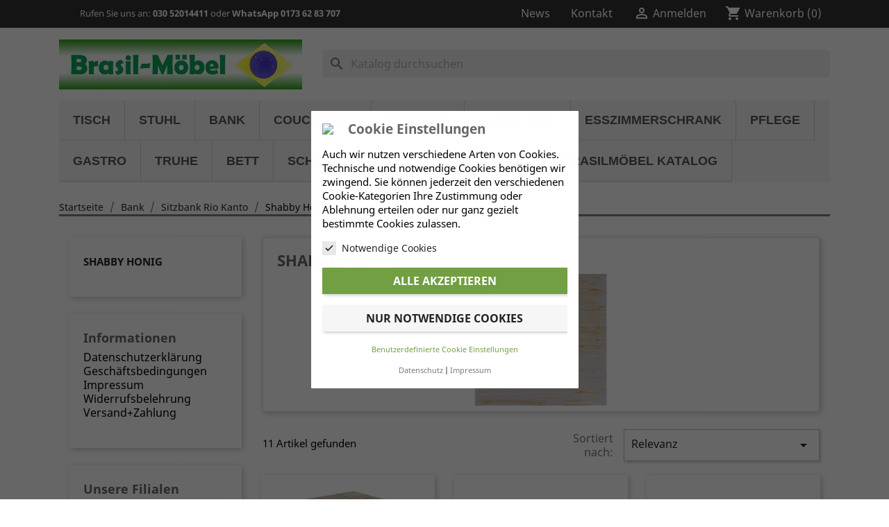

--- FILE ---
content_type: text/html; charset=utf-8
request_url: https://www.brasilmoebel.de/4223-sitzbank-rio-kanto-shabby-honig
body_size: 24917
content:
<!doctype html>
<html lang="de">

  <head>
    
      
  <meta charset="utf-8">


  <meta http-equiv="x-ua-compatible" content="ie=edge">



  <title>Sitzbank Rio Kanto Shabby Honig</title>
  <meta name="description" content="Holzbank massiv Pinie Shabby Honig">
  <meta name="keywords" content="Holzbank massiv Pinie Shabby Honig">
        <link rel="canonical" href="https://www.brasilmoebel.de/4223-sitzbank-rio-kanto-shabby-honig">
    
        



  <meta name="viewport" content="width=device-width, initial-scale=1">



  <link rel="icon" type="image/vnd.microsoft.icon" href="https://www.brasilmoebel.de/img/favicon.ico?1695715909">
  <link rel="shortcut icon" type="image/x-icon" href="https://www.brasilmoebel.de/img/favicon.ico?1695715909">



    <link rel="stylesheet" href="https://www.brasilmoebel.de/themes/brasil-moebel/assets/cache/theme-b69d38213.css" type="text/css" media="all">




  

  <script type="text/javascript">
        var LS_Meta = {"v":"6.6.9"};
        var cookielaw_ajax_link = "https:\/\/www.brasilmoebel.de\/module\/gc_cookielaw\/ajax";
        var cookielaw_display_consent_by_js = true;
        var cookielaw_force_delete_cookie = false;
        var cookielaw_reload = false;
        var cookielaw_secure = true;
        var cookielaw_txt_savesettings = "Einstellungen speichern";
        var prestashop = {"cart":{"products":[],"totals":{"total":{"type":"total","label":"Gesamt","amount":0,"value":"0,00\u00a0\u20ac"},"total_including_tax":{"type":"total","label":"Gesamt (inkl. MwSt.)","amount":0,"value":"0,00\u00a0\u20ac"},"total_excluding_tax":{"type":"total","label":"Gesamtpreis o. MwSt.","amount":0,"value":"0,00\u00a0\u20ac"}},"subtotals":{"products":{"type":"products","label":"Zwischensumme","amount":0,"value":"0,00\u00a0\u20ac"},"discounts":null,"shipping":{"type":"shipping","label":"Versand","amount":0,"value":""},"tax":null},"products_count":0,"summary_string":"0 Artikel","vouchers":{"allowed":1,"added":[]},"discounts":[],"minimalPurchase":0,"minimalPurchaseRequired":""},"currency":{"id":1,"name":"Euro","iso_code":"EUR","iso_code_num":"978","sign":"\u20ac"},"customer":{"lastname":null,"firstname":null,"email":null,"birthday":null,"newsletter":null,"newsletter_date_add":null,"optin":null,"website":null,"company":null,"siret":null,"ape":null,"is_logged":false,"gender":{"type":null,"name":null},"addresses":[]},"language":{"name":"Deutsch (German)","iso_code":"de","locale":"de-DE","language_code":"de","is_rtl":"0","date_format_lite":"d.m.Y","date_format_full":"d.m.Y H:i:s","id":1},"page":{"title":"","canonical":"https:\/\/www.brasilmoebel.de\/4223-sitzbank-rio-kanto-shabby-honig","meta":{"title":"Sitzbank Rio Kanto Shabby Honig","description":"Holzbank massiv Pinie Shabby Honig","keywords":"Holzbank massiv Pinie Shabby Honig","robots":"index"},"page_name":"category","body_classes":{"lang-de":true,"lang-rtl":false,"country-DE":true,"currency-EUR":true,"layout-left-column":true,"page-category":true,"tax-display-enabled":true,"category-id-4223":true,"category-Shabby Honig":true,"category-id-parent-42":true,"category-depth-level-4":true},"admin_notifications":[]},"shop":{"name":"Brasilm\u00f6bel","logo":"https:\/\/www.brasilmoebel.de\/img\/logo-1694771523.jpg","stores_icon":"https:\/\/www.brasilmoebel.de\/img\/logo_stores.png","favicon":"https:\/\/www.brasilmoebel.de\/img\/favicon.ico"},"urls":{"base_url":"https:\/\/www.brasilmoebel.de\/","current_url":"https:\/\/www.brasilmoebel.de\/4223-sitzbank-rio-kanto-shabby-honig","shop_domain_url":"https:\/\/www.brasilmoebel.de","img_ps_url":"https:\/\/www.brasilmoebel.de\/img\/","img_cat_url":"https:\/\/www.brasilmoebel.de\/img\/c\/","img_lang_url":"https:\/\/www.brasilmoebel.de\/img\/l\/","img_prod_url":"https:\/\/www.brasilmoebel.de\/img\/p\/","img_manu_url":"https:\/\/www.brasilmoebel.de\/img\/m\/","img_sup_url":"https:\/\/www.brasilmoebel.de\/img\/su\/","img_ship_url":"https:\/\/www.brasilmoebel.de\/img\/s\/","img_store_url":"https:\/\/www.brasilmoebel.de\/img\/st\/","img_col_url":"https:\/\/www.brasilmoebel.de\/img\/co\/","img_url":"https:\/\/www.brasilmoebel.de\/themes\/brasil-moebel\/assets\/img\/","css_url":"https:\/\/www.brasilmoebel.de\/themes\/brasil-moebel\/assets\/css\/","js_url":"https:\/\/www.brasilmoebel.de\/themes\/brasil-moebel\/assets\/js\/","pic_url":"https:\/\/www.brasilmoebel.de\/upload\/","pages":{"address":"https:\/\/www.brasilmoebel.de\/adresse","addresses":"https:\/\/www.brasilmoebel.de\/adressen","authentication":"https:\/\/www.brasilmoebel.de\/anmeldung","cart":"https:\/\/www.brasilmoebel.de\/warenkorb","category":"https:\/\/www.brasilmoebel.de\/index.php?controller=category","cms":"https:\/\/www.brasilmoebel.de\/index.php?controller=cms","contact":"https:\/\/www.brasilmoebel.de\/kontaktieren-Sie-uns","discount":"https:\/\/www.brasilmoebel.de\/Rabatt","guest_tracking":"https:\/\/www.brasilmoebel.de\/auftragsverfolgung-gast","history":"https:\/\/www.brasilmoebel.de\/bestellungsverlauf","identity":"https:\/\/www.brasilmoebel.de\/profil","index":"https:\/\/www.brasilmoebel.de\/","my_account":"https:\/\/www.brasilmoebel.de\/mein-Konto","order_confirmation":"https:\/\/www.brasilmoebel.de\/Bestellung","order_detail":"https:\/\/www.brasilmoebel.de\/index.php?controller=order-detail","order_follow":"https:\/\/www.brasilmoebel.de\/bestellverfolgung","order":"https:\/\/www.brasilmoebel.de\/Bestellung","order_return":"https:\/\/www.brasilmoebel.de\/index.php?controller=order-return","order_slip":"https:\/\/www.brasilmoebel.de\/bestellschein","pagenotfound":"https:\/\/www.brasilmoebel.de\/seite-nicht-gefunden","password":"https:\/\/www.brasilmoebel.de\/passwordwiederherstellung","pdf_invoice":"https:\/\/www.brasilmoebel.de\/index.php?controller=pdf-invoice","pdf_order_return":"https:\/\/www.brasilmoebel.de\/index.php?controller=pdf-order-return","pdf_order_slip":"https:\/\/www.brasilmoebel.de\/index.php?controller=pdf-order-slip","prices_drop":"https:\/\/www.brasilmoebel.de\/angebote","product":"https:\/\/www.brasilmoebel.de\/index.php?controller=product","search":"https:\/\/www.brasilmoebel.de\/Suche","sitemap":"https:\/\/www.brasilmoebel.de\/Sitemap","stores":"https:\/\/www.brasilmoebel.de\/massive-Pinie","supplier":"https:\/\/www.brasilmoebel.de\/lieferant","register":"https:\/\/www.brasilmoebel.de\/anmeldung?create_account=1","order_login":"https:\/\/www.brasilmoebel.de\/Bestellung?login=1"},"alternative_langs":[],"theme_assets":"\/themes\/brasil-moebel\/assets\/","actions":{"logout":"https:\/\/www.brasilmoebel.de\/?mylogout="},"no_picture_image":{"bySize":{"small_default":{"url":"https:\/\/www.brasilmoebel.de\/img\/p\/de-default-small_default.jpg","width":98,"height":98},"cart_default":{"url":"https:\/\/www.brasilmoebel.de\/img\/p\/de-default-cart_default.jpg","width":125,"height":125},"home_default":{"url":"https:\/\/www.brasilmoebel.de\/img\/p\/de-default-home_default.jpg","width":250,"height":250},"medium_default":{"url":"https:\/\/www.brasilmoebel.de\/img\/p\/de-default-medium_default.jpg","width":452,"height":452},"large_default":{"url":"https:\/\/www.brasilmoebel.de\/img\/p\/de-default-large_default.jpg","width":800,"height":800}},"small":{"url":"https:\/\/www.brasilmoebel.de\/img\/p\/de-default-small_default.jpg","width":98,"height":98},"medium":{"url":"https:\/\/www.brasilmoebel.de\/img\/p\/de-default-home_default.jpg","width":250,"height":250},"large":{"url":"https:\/\/www.brasilmoebel.de\/img\/p\/de-default-large_default.jpg","width":800,"height":800},"legend":""}},"configuration":{"display_taxes_label":true,"display_prices_tax_incl":true,"is_catalog":false,"show_prices":true,"opt_in":{"partner":false},"quantity_discount":{"type":"discount","label":"Rabatt auf St\u00fcckzahl"},"voucher_enabled":1,"return_enabled":0},"field_required":[],"breadcrumb":{"links":[{"title":"Startseite","url":"https:\/\/www.brasilmoebel.de\/"},{"title":"Bank","url":"https:\/\/www.brasilmoebel.de\/5-bank"},{"title":"Sitzbank Rio Kanto","url":"https:\/\/www.brasilmoebel.de\/42-sitzbank-rio-kanto"},{"title":"Shabby Honig","url":"https:\/\/www.brasilmoebel.de\/4223-sitzbank-rio-kanto-shabby-honig"}],"count":4},"link":{"protocol_link":"https:\/\/","protocol_content":"https:\/\/"},"time":1769074914,"static_token":"4c7a1e979b6044221c96a0ae9276d864","token":"54a535feac4287142a03b1d859ca4897","debug":false};
        var prestashopFacebookAjaxController = "https:\/\/www.brasilmoebel.de\/module\/ps_facebook\/Ajax";
        var psemailsubscription_subscription = "https:\/\/www.brasilmoebel.de\/module\/ps_emailsubscription\/subscription";
      </script>



  <meta name="google-site-verification" content="D5zN1ZM9ENVt8UDISgrK6MBdXuP0E6KDYRhkjOlL2r4" />
<style type="text/css">
	
			#GcCookieBox .wrapper {
			border-radius: 1px;
		}
					#GcCookieBox .consent-element-header,
		#GcCookieBox .consent-item,
		#GcCookieBox .cookie-box-advanced table,
		#GcCookieBox .cookie-box-advanced table td,
		#GcCookieBox .cookie-box-advanced table th {
			background-color: #d3d3d3;
		}
				#GcCookieBox .consent-item {
			padding: 10px;
		}
					#GcCookieBox label.consent-btn-switch input:checked + .consent-slider {
			background-color: #000000;
		}
				#GcCookieBox .compact-view .accept-button-row .btn.btn-primary,
		#GcCookieBox .accept-button .btn.btn-primary {
			background-color: #2fb5d2;
			color: #ffffff;
			border-color: ;
		}
				#GcCookieBox .compact-view .accept-button-row .btn.btn-secondary,
		#GcCookieBox .accept-button .btn.btn-secondary {
			background-color: #f6f6f6;
			color: #232323;
			border-color: ;
		}
		</style>
   
<script type="text/javascript">
var unlike_text ="Unlike this post";
var like_text ="Like this post";
var baseAdminDir ='//';
var ybc_blog_product_category ='0';
var ybc_blog_polls_g_recaptcha = false;
</script>
 
<script type="text/javascript">
    
        var hiacp = {
            ajax_url: 'https://www.brasilmoebel.de/module/hiaddtocartbuttonpro/ajax',
            secure_key: 'e13664c4912ce18b184fbd2884c9f4d6'
        }
    
</script><meta name="generator" content="Powered by Creative Slider 6.6.9 - Multi-Purpose, Responsive, Parallax, Mobile-Friendly Slider Module for PrestaShop." />
<script type="text/javascript">
	var recording_error_msg = 'Sie müssen sich verpflichten, die Bestimmungen zum Datenschutz.';
	var gdpr_ajax_url = 'https://www.brasilmoebel.de/module/gdpr/default';
</script>



    
  </head>

  <body id="category" class="lang-de country-de currency-eur layout-left-column page-category tax-display-enabled category-id-4223 category-shabby-honig category-id-parent-42 category-depth-level-4">

    
      
    

    <main>
      
              

      <header id="header">
        
          
  <div class="header-banner">
    
  </div>



  <nav class="header-nav">
    <div class="container">
      <div class="row">
        <div class="">
          <div class="col-md-6 col-xs-12">
            <span class="shop-phone">
		          <i class="icon-phone"></i>Rufen Sie uns an: <a href="tel+493052014411">030 52014411</a> oder <a href="https://wa.me/+49339892081812"> WhatsApp 0173 62 83 707</a>	          </span>
            <div id="_desktop_contact_link">
  <div id="contact-link">
                Rufen Sie uns an: <span>+49 (0) 30 52014411</span>
      </div>
</div>

          </div>
          <div class="col-md-6 right-nav float-sm-right hidden-sm-down">
               <div id="desktop-news-top">
                <div class="news-button">
                        <a href="/blog">
                      <span class="hidden-sm-down">News</span>
                    </a>
                </div>
              </div>   
              <div id="desktop-kontakt-top">
                <div class="kontakt-button">
                        <a href="/kontaktieren-Sie-uns" title="Anmelden zu Ihrem Kundenbereich">
                      <span class="hidden-sm-down">Kontakt</span>
                    </a>
                </div>
              </div>              
              <div id="_desktop_user_info">
  <div class="user-info">
          <a
        href="https://www.brasilmoebel.de/mein-Konto"
        title="Anmelden zu Ihrem Kundenbereich"
        rel="nofollow"
      >
        <i class="material-icons">&#xE7FF;</i>
        <span class="hidden-sm-down">Anmelden</span>
      </a>
      </div>
</div>
<div id="_desktop_cart">
  <div class="blockcart cart-preview inactive" data-refresh-url="//www.brasilmoebel.de/module/ps_shoppingcart/ajax">
    <div class="header">
              <i class="material-icons shopping-cart">shopping_cart</i>
        <span class="hidden-sm-down">Warenkorb</span>
        <span class="cart-products-count">(0)</span>
          </div>
  </div>
</div>

          </div>
        </div>
        <div class="hidden-xl-up text-sm-center mobile row">
          <div class="col-xs-1" id="menu-icon">
            <i class="material-icons d-inline">&#xE5D2;</i>
          </div>
          <div class="top-logo col-xs-5" id="_mobile_logo"></div>
          <div class="col-xs-1" id="_mobile_user_info"></div>
          <div class="col-xs-3" id="_mobile_cart"></div>
          
          
          <div class="clearfix"></div>
        </div>
      </div>
    </div>
  </nav>



  <div class="header-top">
    <div class="container">
       <div class="row">
        <div class="col-md-4 hidden-sm-down" id="_desktop_logo">
                            <a href="https://www.brasilmoebel.de/">
                  <img class="logo img-responsive" src="https://www.brasilmoebel.de/img/logo-1694771523.jpg" alt="Brasilmöbel">
                </a>
                    </div>
        <div class="col-md-8 col-sm-12 position-static">
          <div id="search_widget" class="search-widgets" data-search-controller-url="//www.brasilmoebel.de/Suche">
  <form method="get" action="//www.brasilmoebel.de/Suche">
    <input type="hidden" name="controller" value="search">
    <i class="material-icons search" aria-hidden="true">search</i>
    <input type="text" name="s" value="" placeholder="Katalog durchsuchen" aria-label="Suche">
    <i class="material-icons clear" aria-hidden="true">clear</i>
  </form>
</div>

          <div class="clearfix"></div>
        </div>
      </div>
      <div id="mobile_top_menu_wrapper" class="row hidden-md-up" style="display:none;">
        <div class="js-top-menu mobile" id="_mobile_top_menu"></div>
        <div class="js-top-menu-bottom">
          <div id="_mobile_currency_selector"></div>
          <div id="_mobile_language_selector"></div>
          <div id="_mobile_contact_link"></div>
        </div>
      </div>
    </div>
  </div>
  

<div class="menu js-top-menu position-static hidden-sm-down" id="_desktop_top_menu">
    
          <ul class="top-menu" id="top-menu" data-depth="0">
                    <li class="category" id="category-3">
                          <a
                class="dropdown-item"
                href="https://www.brasilmoebel.de/3-tisch" data-depth="0"
                              >
                                                                      <span class="float-xs-right hidden-md-up">
                    <span data-target="#top_sub_menu_62337" data-toggle="collapse" class="navbar-toggler collapse-icons">
                      <i class="material-icons add">&#xE313;</i>
                      <i class="material-icons remove">&#xE316;</i>
                    </span>
                  </span>
                                Tisch
              </a>
                            <div  class="popover sub-menu js-sub-menu collapse" id="top_sub_menu_62337">
                
          <ul class="top-menu"  data-depth="1">
                    <li class="category" id="category-31">
                          <a
                class="dropdown-item dropdown-submenu"
                href="https://www.brasilmoebel.de/31-esstisch-rio-classico" data-depth="1"
                              >
                                                                      <span class="float-xs-right hidden-md-up">
                    <span data-target="#top_sub_menu_9554" data-toggle="collapse" class="navbar-toggler collapse-icons">
                      <i class="material-icons add">&#xE313;</i>
                      <i class="material-icons remove">&#xE316;</i>
                    </span>
                  </span>
                                Esstisch Rio Classico
              </a>
                            <div  class="collapse" id="top_sub_menu_9554">
                
          <ul class="top-menu"  data-depth="2">
                    <li class="category" id="category-301">
                          <a
                class="dropdown-item"
                href="https://www.brasilmoebel.de/301-esstisch-rio-classico-brasil" data-depth="2"
                              >
                                Brasil
              </a>
                          </li>
                    <li class="category" id="category-302">
                          <a
                class="dropdown-item"
                href="https://www.brasilmoebel.de/302-esstisch-rio-classico-honig" data-depth="2"
                              >
                                Honig
              </a>
                          </li>
                    <li class="category" id="category-303">
                          <a
                class="dropdown-item"
                href="https://www.brasilmoebel.de/303-esstisch-rio-classico-eiche-antik" data-depth="2"
                              >
                                Eiche antik
              </a>
                          </li>
                    <li class="category" id="category-309">
                          <a
                class="dropdown-item"
                href="https://www.brasilmoebel.de/309-esstisch-rio-classico-nussbaum" data-depth="2"
                              >
                                Nussbaum
              </a>
                          </li>
                    <li class="category" id="category-307">
                          <a
                class="dropdown-item"
                href="https://www.brasilmoebel.de/307-esstisch-rio-classico-pinie-weiss" data-depth="2"
                              >
                                Pinie Weiss
              </a>
                          </li>
                    <li class="category" id="category-304">
                          <a
                class="dropdown-item"
                href="https://www.brasilmoebel.de/304-esstisch-rio-classico-brasil-weiss" data-depth="2"
                              >
                                Brasil Weiss
              </a>
                          </li>
                    <li class="category" id="category-305">
                          <a
                class="dropdown-item"
                href="https://www.brasilmoebel.de/305-esstisch-rio-classico-honig-weiss" data-depth="2"
                              >
                                Honig Weiss
              </a>
                          </li>
                    <li class="category" id="category-306">
                          <a
                class="dropdown-item"
                href="https://www.brasilmoebel.de/306-esstisch-rio-classico-eiche-weiss" data-depth="2"
                              >
                                Eiche Weiss
              </a>
                          </li>
                    <li class="category" id="category-316">
                          <a
                class="dropdown-item"
                href="https://www.brasilmoebel.de/316-esstisch-rio-classico-nussbaum-weiss" data-depth="2"
                              >
                                Nussbaum Weiss
              </a>
                          </li>
                    <li class="category" id="category-351">
                          <a
                class="dropdown-item"
                href="https://www.brasilmoebel.de/351-esstisch-rio-classico-schneeweiss" data-depth="2"
                              >
                                Schneeweiss
              </a>
                          </li>
                    <li class="category" id="category-347">
                          <a
                class="dropdown-item"
                href="https://www.brasilmoebel.de/347-esstisch-rio-classico-eiche-natur" data-depth="2"
                              >
                                Eiche natur
              </a>
                          </li>
                    <li class="category" id="category-308">
                          <a
                class="dropdown-item"
                href="https://www.brasilmoebel.de/308-esstisch-rio-classico-eiche-hell" data-depth="2"
                              >
                                Eiche hell
              </a>
                          </li>
                    <li class="category" id="category-314">
                          <a
                class="dropdown-item"
                href="https://www.brasilmoebel.de/314-esstisch-rio-classico-kirschbaum" data-depth="2"
                              >
                                Kirschbaum
              </a>
                          </li>
                    <li class="category" id="category-313">
                          <a
                class="dropdown-item"
                href="https://www.brasilmoebel.de/313-esstisch-rio-classico-mahagoni" data-depth="2"
                              >
                                Mahagoni
              </a>
                          </li>
                    <li class="category" id="category-310">
                          <a
                class="dropdown-item"
                href="https://www.brasilmoebel.de/310-esstisch-rio-classico-ebenholz" data-depth="2"
                              >
                                Ebenholz
              </a>
                          </li>
                    <li class="category" id="category-336">
                          <a
                class="dropdown-item"
                href="https://www.brasilmoebel.de/336-esstisch-rio-classico-granitgrau" data-depth="2"
                              >
                                Granitgrau
              </a>
                          </li>
                    <li class="category" id="category-335">
                          <a
                class="dropdown-item"
                href="https://www.brasilmoebel.de/335-esstisch-rio-classico-graphitgrau" data-depth="2"
                              >
                                Graphitgrau
              </a>
                          </li>
                    <li class="category" id="category-311">
                          <a
                class="dropdown-item"
                href="https://www.brasilmoebel.de/311-esstisch-rio-classico-taubengrau" data-depth="2"
                              >
                                Taubengrau
              </a>
                          </li>
                    <li class="category" id="category-312">
                          <a
                class="dropdown-item"
                href="https://www.brasilmoebel.de/312-esstisch-rio-classico-seidengrau" data-depth="2"
                              >
                                Seidengrau
              </a>
                          </li>
                    <li class="category" id="category-332">
                          <a
                class="dropdown-item"
                href="https://www.brasilmoebel.de/332-esstisch-rio-classico-birke" data-depth="2"
                              >
                                Birke
              </a>
                          </li>
                    <li class="category" id="category-349">
                          <a
                class="dropdown-item"
                href="https://www.brasilmoebel.de/349-esstisch-rio-classico-eiche-natur-weiss" data-depth="2"
                              >
                                Eiche natur Weiss
              </a>
                          </li>
                    <li class="category" id="category-315">
                          <a
                class="dropdown-item"
                href="https://www.brasilmoebel.de/315-esstisch-rio-classico-eiche-hell-weiss" data-depth="2"
                              >
                                Eiche hell Weiss
              </a>
                          </li>
                    <li class="category" id="category-321">
                          <a
                class="dropdown-item"
                href="https://www.brasilmoebel.de/321-esstisch-rio-classico-kirschbaum-weiss" data-depth="2"
                              >
                                Kirschbaum Weiss
              </a>
                          </li>
                    <li class="category" id="category-320">
                          <a
                class="dropdown-item"
                href="https://www.brasilmoebel.de/320-esstisch-rio-classico-mahagoni-weiss" data-depth="2"
                              >
                                Mahagoni Weiss
              </a>
                          </li>
                    <li class="category" id="category-317">
                          <a
                class="dropdown-item"
                href="https://www.brasilmoebel.de/317-esstisch-rio-classico-ebenholz-weiss" data-depth="2"
                              >
                                Ebenholz Weiss
              </a>
                          </li>
                    <li class="category" id="category-338">
                          <a
                class="dropdown-item"
                href="https://www.brasilmoebel.de/338-esstisch-rio-classico-granitgrau-weiss" data-depth="2"
                              >
                                Granitgrau Weiss
              </a>
                          </li>
                    <li class="category" id="category-337">
                          <a
                class="dropdown-item"
                href="https://www.brasilmoebel.de/337-esstisch-rio-classico-graphitgrau-weiss" data-depth="2"
                              >
                                Graphitgrau Weiss
              </a>
                          </li>
                    <li class="category" id="category-318">
                          <a
                class="dropdown-item"
                href="https://www.brasilmoebel.de/318-esstisch-rio-classico-taubengrau-weiss" data-depth="2"
                              >
                                Taubengrau Weiss
              </a>
                          </li>
                    <li class="category" id="category-319">
                          <a
                class="dropdown-item"
                href="https://www.brasilmoebel.de/319-esstisch-rio-classico-seidengrau-weiss" data-depth="2"
                              >
                                Seidengrau Weiss
              </a>
                          </li>
                    <li class="category" id="category-350">
                          <a
                class="dropdown-item"
                href="https://www.brasilmoebel.de/350-esstisch-rio-classico-beton-weiss" data-depth="2"
                              >
                                Beton Weiss
              </a>
                          </li>
                    <li class="category" id="category-322">
                          <a
                class="dropdown-item"
                href="https://www.brasilmoebel.de/322-esstisch-rio-classico-shabby-brasil" data-depth="2"
                              >
                                Shabby Brasil
              </a>
                          </li>
                    <li class="category" id="category-323">
                          <a
                class="dropdown-item"
                href="https://www.brasilmoebel.de/323-esstisch-rio-classico-shabby-honig" data-depth="2"
                              >
                                Shabby Honig
              </a>
                          </li>
                    <li class="category" id="category-324">
                          <a
                class="dropdown-item"
                href="https://www.brasilmoebel.de/324-esstisch-rio-classico-shabby-eiche" data-depth="2"
                              >
                                Shabby Eiche
              </a>
                          </li>
                    <li class="category" id="category-339">
                          <a
                class="dropdown-item"
                href="https://www.brasilmoebel.de/339-esstisch-rio-classico-shabby-nussbaum" data-depth="2"
                              >
                                Shabby Nussbaum
              </a>
                          </li>
                    <li class="category" id="category-325">
                          <a
                class="dropdown-item"
                href="https://www.brasilmoebel.de/325-esstisch-rio-classico-shabby-antik-ebenholz" data-depth="2"
                              >
                                Shabby Antik Ebenholz
              </a>
                          </li>
                    <li class="category" id="category-327">
                          <a
                class="dropdown-item"
                href="https://www.brasilmoebel.de/327-esstisch-rio-classico-shabby-platte-brasil" data-depth="2"
                              >
                                Shabby Platte Brasil
              </a>
                          </li>
                    <li class="category" id="category-328">
                          <a
                class="dropdown-item"
                href="https://www.brasilmoebel.de/328-esstisch-rio-classico-shabby-platte-honig" data-depth="2"
                              >
                                Shabby Platte Honig
              </a>
                          </li>
                    <li class="category" id="category-329">
                          <a
                class="dropdown-item"
                href="https://www.brasilmoebel.de/329-esstisch-rio-classico-shabby-platte-eiche" data-depth="2"
                              >
                                Shabby Platte Eiche
              </a>
                          </li>
                    <li class="category" id="category-326">
                          <a
                class="dropdown-item"
                href="https://www.brasilmoebel.de/326-esstisch-rio-classico-shabby-antik-eiche" data-depth="2"
                              >
                                Shabby Antik Eiche
              </a>
                          </li>
                    <li class="category" id="category-340">
                          <a
                class="dropdown-item"
                href="https://www.brasilmoebel.de/340-esstisch-rio-classico-goldmix" data-depth="2"
                              >
                                Goldmix
              </a>
                          </li>
                    <li class="category" id="category-331">
                          <a
                class="dropdown-item"
                href="https://www.brasilmoebel.de/331-esstisch-rio-classico-zebra-afrika" data-depth="2"
                              >
                                Zebra Afrika
              </a>
                          </li>
                    <li class="category" id="category-330">
                          <a
                class="dropdown-item"
                href="https://www.brasilmoebel.de/330-esstisch-rio-classico-pinie-geflammt" data-depth="2"
                              >
                                Pinie geflammt
              </a>
                          </li>
                    <li class="category" id="category-348">
                          <a
                class="dropdown-item"
                href="https://www.brasilmoebel.de/348-esstisch-rio-classico-beton" data-depth="2"
                              >
                                Beton
              </a>
                          </li>
                    <li class="category" id="category-333">
                          <a
                class="dropdown-item"
                href="https://www.brasilmoebel.de/333-bambus-mintgrun" data-depth="2"
                              >
                                Bambus Mintgrün
              </a>
                          </li>
                    <li class="category" id="category-334">
                          <a
                class="dropdown-item"
                href="https://www.brasilmoebel.de/334-esstisch-rio-classico-sand" data-depth="2"
                              >
                                Sand
              </a>
                          </li>
                    <li class="category" id="category-341">
                          <a
                class="dropdown-item"
                href="https://www.brasilmoebel.de/341-esstisch-rio-classico-snow-brasil" data-depth="2"
                              >
                                Snow Brasil
              </a>
                          </li>
                    <li class="category" id="category-342">
                          <a
                class="dropdown-item"
                href="https://www.brasilmoebel.de/342-esstisch-rio-classico-snow-honig-" data-depth="2"
                              >
                                Snow Honig
              </a>
                          </li>
                    <li class="category" id="category-343">
                          <a
                class="dropdown-item"
                href="https://www.brasilmoebel.de/343-esstisch-rio-classico-snow-eiche" data-depth="2"
                              >
                                Snow Eiche
              </a>
                          </li>
                    <li class="category" id="category-344">
                          <a
                class="dropdown-item"
                href="https://www.brasilmoebel.de/344-esstisch-rio-classico-brasil-platte-weiss" data-depth="2"
                              >
                                Brasil Platte Weiss
              </a>
                          </li>
                    <li class="category" id="category-345">
                          <a
                class="dropdown-item"
                href="https://www.brasilmoebel.de/345-esstisch-rio-classico-honig-platte-weiss" data-depth="2"
                              >
                                Honig Platte Weiss
              </a>
                          </li>
                    <li class="category" id="category-346">
                          <a
                class="dropdown-item"
                href="https://www.brasilmoebel.de/346-esstisch-rio-classico-eiche-platte-weiss" data-depth="2"
                              >
                                Eiche Platte Weiss
              </a>
                          </li>
              </ul>
    
              </div>
                          </li>
                    <li class="category" id="category-32">
                          <a
                class="dropdown-item dropdown-submenu"
                href="https://www.brasilmoebel.de/32-esstisch-rio-kanto" data-depth="1"
                              >
                                                                      <span class="float-xs-right hidden-md-up">
                    <span data-target="#top_sub_menu_77602" data-toggle="collapse" class="navbar-toggler collapse-icons">
                      <i class="material-icons add">&#xE313;</i>
                      <i class="material-icons remove">&#xE316;</i>
                    </span>
                  </span>
                                Esstisch Rio Kanto
              </a>
                            <div  class="collapse" id="top_sub_menu_77602">
                
          <ul class="top-menu"  data-depth="2">
                    <li class="category" id="category-401">
                          <a
                class="dropdown-item"
                href="https://www.brasilmoebel.de/401-esstisch-rio-kanto-brasil" data-depth="2"
                              >
                                Brasil
              </a>
                          </li>
                    <li class="category" id="category-402">
                          <a
                class="dropdown-item"
                href="https://www.brasilmoebel.de/402-esstisch-rio-kanto-honig" data-depth="2"
                              >
                                Honig
              </a>
                          </li>
                    <li class="category" id="category-403">
                          <a
                class="dropdown-item"
                href="https://www.brasilmoebel.de/403-esstisch-rio-kanto-eiche-antik" data-depth="2"
                              >
                                Eiche antik
              </a>
                          </li>
                    <li class="category" id="category-409">
                          <a
                class="dropdown-item"
                href="https://www.brasilmoebel.de/409-esstisch-rio-kanto-nussbaum" data-depth="2"
                              >
                                Nussbaum
              </a>
                          </li>
                    <li class="category" id="category-407">
                          <a
                class="dropdown-item"
                href="https://www.brasilmoebel.de/407-esstisch-rio-kanto-pinie-weiss" data-depth="2"
                              >
                                Pinie Weiss
              </a>
                          </li>
                    <li class="category" id="category-404">
                          <a
                class="dropdown-item"
                href="https://www.brasilmoebel.de/404-esstisch-rio-kanto-brasil-weiss" data-depth="2"
                              >
                                Brasil Weiss
              </a>
                          </li>
                    <li class="category" id="category-405">
                          <a
                class="dropdown-item"
                href="https://www.brasilmoebel.de/405-esstisch-rio-kanto-honig-weiss" data-depth="2"
                              >
                                Honig Weiss
              </a>
                          </li>
                    <li class="category" id="category-406">
                          <a
                class="dropdown-item"
                href="https://www.brasilmoebel.de/406-esstisch-rio-kanto-eiche-weiss" data-depth="2"
                              >
                                Eiche Weiss
              </a>
                          </li>
                    <li class="category" id="category-416">
                          <a
                class="dropdown-item"
                href="https://www.brasilmoebel.de/416-esstisch-rio-kanto-nussbaum-weiss" data-depth="2"
                              >
                                Nussbaum Weiss
              </a>
                          </li>
                    <li class="category" id="category-451">
                          <a
                class="dropdown-item"
                href="https://www.brasilmoebel.de/451-esstisch-rio-kanto-schneeweiss" data-depth="2"
                              >
                                Schneeweiss
              </a>
                          </li>
                    <li class="category" id="category-447">
                          <a
                class="dropdown-item"
                href="https://www.brasilmoebel.de/447-esstisch-rio-kanto-eiche-natur" data-depth="2"
                              >
                                Eiche natur
              </a>
                          </li>
                    <li class="category" id="category-408">
                          <a
                class="dropdown-item"
                href="https://www.brasilmoebel.de/408-esstisch-rio-kanto-eiche-hell" data-depth="2"
                              >
                                Eiche hell
              </a>
                          </li>
                    <li class="category" id="category-414">
                          <a
                class="dropdown-item"
                href="https://www.brasilmoebel.de/414-esstisch-rio-kanto-kirschbaum" data-depth="2"
                              >
                                Kirschbaum
              </a>
                          </li>
                    <li class="category" id="category-413">
                          <a
                class="dropdown-item"
                href="https://www.brasilmoebel.de/413-esstisch-rio-kanto-mahagoni" data-depth="2"
                              >
                                Mahagoni
              </a>
                          </li>
                    <li class="category" id="category-410">
                          <a
                class="dropdown-item"
                href="https://www.brasilmoebel.de/410-esstisch-rio-kanto-ebenholz" data-depth="2"
                              >
                                Ebenholz
              </a>
                          </li>
                    <li class="category" id="category-436">
                          <a
                class="dropdown-item"
                href="https://www.brasilmoebel.de/436-esstisch-rio-kanto-granitgrau" data-depth="2"
                              >
                                Granitgrau
              </a>
                          </li>
                    <li class="category" id="category-435">
                          <a
                class="dropdown-item"
                href="https://www.brasilmoebel.de/435-esstisch-rio-kanto-graphitgrau" data-depth="2"
                              >
                                Graphitgrau
              </a>
                          </li>
                    <li class="category" id="category-411">
                          <a
                class="dropdown-item"
                href="https://www.brasilmoebel.de/411-esstisch-rio-kanto-taubengrau" data-depth="2"
                              >
                                Taubengrau
              </a>
                          </li>
                    <li class="category" id="category-412">
                          <a
                class="dropdown-item"
                href="https://www.brasilmoebel.de/412-esstisch-rio-kanto-seidengrau" data-depth="2"
                              >
                                Seidengrau
              </a>
                          </li>
                    <li class="category" id="category-432">
                          <a
                class="dropdown-item"
                href="https://www.brasilmoebel.de/432-esstisch-rio-kanto-birke" data-depth="2"
                              >
                                Birke
              </a>
                          </li>
                    <li class="category" id="category-449">
                          <a
                class="dropdown-item"
                href="https://www.brasilmoebel.de/449-esstisch-rio-kanto-eiche-natur-weiss" data-depth="2"
                              >
                                Eiche natur Weiss
              </a>
                          </li>
                    <li class="category" id="category-415">
                          <a
                class="dropdown-item"
                href="https://www.brasilmoebel.de/415-esstisch-rio-kanto-eiche-hell-weiss" data-depth="2"
                              >
                                Eiche hell Weiss
              </a>
                          </li>
                    <li class="category" id="category-421">
                          <a
                class="dropdown-item"
                href="https://www.brasilmoebel.de/421-esstisch-rio-kanto-kirschbaum-weiss" data-depth="2"
                              >
                                Kirschbaum Weiss
              </a>
                          </li>
                    <li class="category" id="category-420">
                          <a
                class="dropdown-item"
                href="https://www.brasilmoebel.de/420-esstisch-rio-kanto-mahagoni-weiss" data-depth="2"
                              >
                                Mahagoni Weiss
              </a>
                          </li>
                    <li class="category" id="category-417">
                          <a
                class="dropdown-item"
                href="https://www.brasilmoebel.de/417-esstisch-rio-kanto-ebenholz-weiss" data-depth="2"
                              >
                                Ebenholz Weiss
              </a>
                          </li>
                    <li class="category" id="category-438">
                          <a
                class="dropdown-item"
                href="https://www.brasilmoebel.de/438-esstisch-rio-kanto-granitgrau-weiss" data-depth="2"
                              >
                                Granitgrau Weiss
              </a>
                          </li>
                    <li class="category" id="category-437">
                          <a
                class="dropdown-item"
                href="https://www.brasilmoebel.de/437-esstisch-rio-kanto-graphitgrau-weiss" data-depth="2"
                              >
                                Graphitgrau Weiss
              </a>
                          </li>
                    <li class="category" id="category-418">
                          <a
                class="dropdown-item"
                href="https://www.brasilmoebel.de/418-esstisch-rio-kanto-taubengrau-weiss" data-depth="2"
                              >
                                Taubengrau Weiss
              </a>
                          </li>
                    <li class="category" id="category-419">
                          <a
                class="dropdown-item"
                href="https://www.brasilmoebel.de/419-esstisch-rio-kanto-seidengrau-weiss" data-depth="2"
                              >
                                Seidengrau Weiss
              </a>
                          </li>
                    <li class="category" id="category-450">
                          <a
                class="dropdown-item"
                href="https://www.brasilmoebel.de/450-esstisch-rio-kanto-beton-weiss" data-depth="2"
                              >
                                Beton Weiss
              </a>
                          </li>
                    <li class="category" id="category-422">
                          <a
                class="dropdown-item"
                href="https://www.brasilmoebel.de/422-esstisch-rio-kanto-shabby-brasil" data-depth="2"
                              >
                                Shabby Brasil
              </a>
                          </li>
                    <li class="category" id="category-423">
                          <a
                class="dropdown-item"
                href="https://www.brasilmoebel.de/423-esstisch-rio-kanto-shabby-honig" data-depth="2"
                              >
                                Shabby Honig
              </a>
                          </li>
                    <li class="category" id="category-424">
                          <a
                class="dropdown-item"
                href="https://www.brasilmoebel.de/424-esstisch-rio-kanto-shabby-eiche" data-depth="2"
                              >
                                Shabby Eiche
              </a>
                          </li>
                    <li class="category" id="category-439">
                          <a
                class="dropdown-item"
                href="https://www.brasilmoebel.de/439-esstisch-rio-kanto-shabby-nussbaum" data-depth="2"
                              >
                                Shabby Nussbaum
              </a>
                          </li>
                    <li class="category" id="category-425">
                          <a
                class="dropdown-item"
                href="https://www.brasilmoebel.de/425-esstisch-rio-kanto-shabby-antik-ebenholz" data-depth="2"
                              >
                                Shabby Antik Ebenholz
              </a>
                          </li>
                    <li class="category" id="category-427">
                          <a
                class="dropdown-item"
                href="https://www.brasilmoebel.de/427-esstisch-rio-kanto-shabby-platte-brasil" data-depth="2"
                              >
                                Shabby Platte Brasil
              </a>
                          </li>
                    <li class="category" id="category-428">
                          <a
                class="dropdown-item"
                href="https://www.brasilmoebel.de/428-esstisch-rio-kanto-shabby-platte-honig" data-depth="2"
                              >
                                Shabby Platte Honig
              </a>
                          </li>
                    <li class="category" id="category-429">
                          <a
                class="dropdown-item"
                href="https://www.brasilmoebel.de/429-esstisch-rio-kanto-shabby-platte-eiche" data-depth="2"
                              >
                                Shabby Platte Eiche
              </a>
                          </li>
                    <li class="category" id="category-426">
                          <a
                class="dropdown-item"
                href="https://www.brasilmoebel.de/426-esstisch-rio-kanto-shabby-antik-eiche" data-depth="2"
                              >
                                Shabby Antik Eiche
              </a>
                          </li>
                    <li class="category" id="category-440">
                          <a
                class="dropdown-item"
                href="https://www.brasilmoebel.de/440-esstisch-rio-kanto-goldmix" data-depth="2"
                              >
                                Goldmix
              </a>
                          </li>
                    <li class="category" id="category-431">
                          <a
                class="dropdown-item"
                href="https://www.brasilmoebel.de/431-esstisch-rio-kanto-zebra-afrika" data-depth="2"
                              >
                                Zebra Afrika
              </a>
                          </li>
                    <li class="category" id="category-430">
                          <a
                class="dropdown-item"
                href="https://www.brasilmoebel.de/430-esstisch-rio-kanto-pinie-geflammt" data-depth="2"
                              >
                                Pinie geflammt
              </a>
                          </li>
                    <li class="category" id="category-448">
                          <a
                class="dropdown-item"
                href="https://www.brasilmoebel.de/448-esstisch-rio-kanto-beton" data-depth="2"
                              >
                                Beton
              </a>
                          </li>
                    <li class="category" id="category-433">
                          <a
                class="dropdown-item"
                href="https://www.brasilmoebel.de/433-bambus-mintgrun" data-depth="2"
                              >
                                Bambus Mintgrün
              </a>
                          </li>
                    <li class="category" id="category-434">
                          <a
                class="dropdown-item"
                href="https://www.brasilmoebel.de/434-esstisch-rio-kanto-sand" data-depth="2"
                              >
                                Sand
              </a>
                          </li>
                    <li class="category" id="category-441">
                          <a
                class="dropdown-item"
                href="https://www.brasilmoebel.de/441-esstisch-rio-kanto-snow-brasil" data-depth="2"
                              >
                                Snow Brasil
              </a>
                          </li>
                    <li class="category" id="category-442">
                          <a
                class="dropdown-item"
                href="https://www.brasilmoebel.de/442-esstisch-rio-kanto-snow-honig-" data-depth="2"
                              >
                                Snow Honig
              </a>
                          </li>
                    <li class="category" id="category-443">
                          <a
                class="dropdown-item"
                href="https://www.brasilmoebel.de/443-esstisch-rio-kanto-snow-eiche" data-depth="2"
                              >
                                Snow Eiche
              </a>
                          </li>
                    <li class="category" id="category-444">
                          <a
                class="dropdown-item"
                href="https://www.brasilmoebel.de/444-esstisch-rio-kanto-brasil-platte-weiss" data-depth="2"
                              >
                                Brasil Platte Weiss
              </a>
                          </li>
                    <li class="category" id="category-445">
                          <a
                class="dropdown-item"
                href="https://www.brasilmoebel.de/445-esstisch-rio-kanto-honig-platte-weiss" data-depth="2"
                              >
                                Honig Platte Weiss
              </a>
                          </li>
                    <li class="category" id="category-446">
                          <a
                class="dropdown-item"
                href="https://www.brasilmoebel.de/446-esstisch-rio-kanto-eiche-platte-weiss" data-depth="2"
                              >
                                Eiche Platte Weiss
              </a>
                          </li>
              </ul>
    
              </div>
                          </li>
                    <li class="category" id="category-33">
                          <a
                class="dropdown-item dropdown-submenu"
                href="https://www.brasilmoebel.de/33-esstisch-rio-uno" data-depth="1"
                              >
                                                                      <span class="float-xs-right hidden-md-up">
                    <span data-target="#top_sub_menu_13084" data-toggle="collapse" class="navbar-toggler collapse-icons">
                      <i class="material-icons add">&#xE313;</i>
                      <i class="material-icons remove">&#xE316;</i>
                    </span>
                  </span>
                                Esstisch Rio Uno
              </a>
                            <div  class="collapse" id="top_sub_menu_13084">
                
          <ul class="top-menu"  data-depth="2">
                    <li class="category" id="category-501">
                          <a
                class="dropdown-item"
                href="https://www.brasilmoebel.de/501-esstisch-rio-uno-brasil" data-depth="2"
                              >
                                Brasil
              </a>
                          </li>
                    <li class="category" id="category-502">
                          <a
                class="dropdown-item"
                href="https://www.brasilmoebel.de/502-esstisch-rio-uno-honig" data-depth="2"
                              >
                                Honig
              </a>
                          </li>
                    <li class="category" id="category-503">
                          <a
                class="dropdown-item"
                href="https://www.brasilmoebel.de/503-esstisch-rio-uno-eiche-antik" data-depth="2"
                              >
                                Eiche antik
              </a>
                          </li>
                    <li class="category" id="category-509">
                          <a
                class="dropdown-item"
                href="https://www.brasilmoebel.de/509-esstisch-rio-uno-nussbaum" data-depth="2"
                              >
                                Nussbaum
              </a>
                          </li>
                    <li class="category" id="category-507">
                          <a
                class="dropdown-item"
                href="https://www.brasilmoebel.de/507-esstisch-rio-uno-pinie-weiss" data-depth="2"
                              >
                                Pinie Weiss
              </a>
                          </li>
                    <li class="category" id="category-504">
                          <a
                class="dropdown-item"
                href="https://www.brasilmoebel.de/504-esstisch-rio-uno-brasil-weiss" data-depth="2"
                              >
                                Brasil Weiss
              </a>
                          </li>
                    <li class="category" id="category-505">
                          <a
                class="dropdown-item"
                href="https://www.brasilmoebel.de/505-esstisch-rio-uno-honig-weiss" data-depth="2"
                              >
                                Honig Weiss
              </a>
                          </li>
                    <li class="category" id="category-506">
                          <a
                class="dropdown-item"
                href="https://www.brasilmoebel.de/506-esstisch-rio-uno-eiche-weiss" data-depth="2"
                              >
                                Eiche Weiss
              </a>
                          </li>
                    <li class="category" id="category-516">
                          <a
                class="dropdown-item"
                href="https://www.brasilmoebel.de/516-esstisch-rio-uno-nussbaum-weiss" data-depth="2"
                              >
                                Nussbaum Weiss
              </a>
                          </li>
                    <li class="category" id="category-551">
                          <a
                class="dropdown-item"
                href="https://www.brasilmoebel.de/551-esstisch-rio-uno-schneeweiss" data-depth="2"
                              >
                                Schneeweiss
              </a>
                          </li>
                    <li class="category" id="category-547">
                          <a
                class="dropdown-item"
                href="https://www.brasilmoebel.de/547-esstisch-rio-uno-eiche-natur" data-depth="2"
                              >
                                Eiche natur
              </a>
                          </li>
                    <li class="category" id="category-508">
                          <a
                class="dropdown-item"
                href="https://www.brasilmoebel.de/508-esstisch-rio-uno-eiche-hell" data-depth="2"
                              >
                                Eiche hell
              </a>
                          </li>
                    <li class="category" id="category-514">
                          <a
                class="dropdown-item"
                href="https://www.brasilmoebel.de/514-esstisch-rio-uno-kirschbaum" data-depth="2"
                              >
                                Kirschbaum
              </a>
                          </li>
                    <li class="category" id="category-513">
                          <a
                class="dropdown-item"
                href="https://www.brasilmoebel.de/513-esstisch-rio-uno-mahagoni" data-depth="2"
                              >
                                Mahagoni
              </a>
                          </li>
                    <li class="category" id="category-510">
                          <a
                class="dropdown-item"
                href="https://www.brasilmoebel.de/510-esstisch-rio-uno-ebenholz" data-depth="2"
                              >
                                Ebenholz
              </a>
                          </li>
                    <li class="category" id="category-536">
                          <a
                class="dropdown-item"
                href="https://www.brasilmoebel.de/536-esstisch-rio-uno-granitgrau" data-depth="2"
                              >
                                Granitgrau
              </a>
                          </li>
                    <li class="category" id="category-535">
                          <a
                class="dropdown-item"
                href="https://www.brasilmoebel.de/535-esstisch-rio-uno-graphitgrau" data-depth="2"
                              >
                                Graphitgrau
              </a>
                          </li>
                    <li class="category" id="category-511">
                          <a
                class="dropdown-item"
                href="https://www.brasilmoebel.de/511-esstisch-rio-uno-taubengrau" data-depth="2"
                              >
                                Taubengrau
              </a>
                          </li>
                    <li class="category" id="category-512">
                          <a
                class="dropdown-item"
                href="https://www.brasilmoebel.de/512-esstisch-rio-uno-seidengrau" data-depth="2"
                              >
                                Seidengrau
              </a>
                          </li>
                    <li class="category" id="category-532">
                          <a
                class="dropdown-item"
                href="https://www.brasilmoebel.de/532-esstisch-rio-uno-birke" data-depth="2"
                              >
                                Birke
              </a>
                          </li>
                    <li class="category" id="category-549">
                          <a
                class="dropdown-item"
                href="https://www.brasilmoebel.de/549-esstisch-rio-uno-eiche-natur-weiss" data-depth="2"
                              >
                                Eiche natur Weiss
              </a>
                          </li>
                    <li class="category" id="category-515">
                          <a
                class="dropdown-item"
                href="https://www.brasilmoebel.de/515-esstisch-rio-uno-eiche-hell-weiss" data-depth="2"
                              >
                                Eiche hell Weiss
              </a>
                          </li>
                    <li class="category" id="category-521">
                          <a
                class="dropdown-item"
                href="https://www.brasilmoebel.de/521-esstisch-rio-uno-kirschbaum-weiss" data-depth="2"
                              >
                                Kirschbaum Weiss
              </a>
                          </li>
                    <li class="category" id="category-520">
                          <a
                class="dropdown-item"
                href="https://www.brasilmoebel.de/520-esstisch-rio-uno-mahagoni-weiss" data-depth="2"
                              >
                                Mahagoni Weiss
              </a>
                          </li>
                    <li class="category" id="category-517">
                          <a
                class="dropdown-item"
                href="https://www.brasilmoebel.de/517-esstisch-rio-uno-ebenholz-weiss" data-depth="2"
                              >
                                Ebenholz Weiss
              </a>
                          </li>
                    <li class="category" id="category-538">
                          <a
                class="dropdown-item"
                href="https://www.brasilmoebel.de/538-esstisch-rio-uno-granitgrau-weiss" data-depth="2"
                              >
                                Granitgrau Weiss
              </a>
                          </li>
                    <li class="category" id="category-537">
                          <a
                class="dropdown-item"
                href="https://www.brasilmoebel.de/537-esstisch-rio-uno-graphitgrau-weiss" data-depth="2"
                              >
                                Graphitgrau Weiss
              </a>
                          </li>
                    <li class="category" id="category-518">
                          <a
                class="dropdown-item"
                href="https://www.brasilmoebel.de/518-esstisch-rio-uno-taubengrau-weiss" data-depth="2"
                              >
                                Taubengrau Weiss
              </a>
                          </li>
                    <li class="category" id="category-519">
                          <a
                class="dropdown-item"
                href="https://www.brasilmoebel.de/519-esstisch-rio-uno-seidengrau-weiss" data-depth="2"
                              >
                                Seidengrau Weiss
              </a>
                          </li>
                    <li class="category" id="category-550">
                          <a
                class="dropdown-item"
                href="https://www.brasilmoebel.de/550-esstisch-rio-uno-beton-weiss" data-depth="2"
                              >
                                Beton Weiss
              </a>
                          </li>
                    <li class="category" id="category-522">
                          <a
                class="dropdown-item"
                href="https://www.brasilmoebel.de/522-esstisch-rio-uno-shabby-brasil" data-depth="2"
                              >
                                Shabby Brasil
              </a>
                          </li>
                    <li class="category" id="category-523">
                          <a
                class="dropdown-item"
                href="https://www.brasilmoebel.de/523-esstisch-rio-uno-shabby-honig" data-depth="2"
                              >
                                Shabby Honig
              </a>
                          </li>
                    <li class="category" id="category-524">
                          <a
                class="dropdown-item"
                href="https://www.brasilmoebel.de/524-esstisch-rio-uno-shabby-eiche" data-depth="2"
                              >
                                Shabby Eiche
              </a>
                          </li>
                    <li class="category" id="category-539">
                          <a
                class="dropdown-item"
                href="https://www.brasilmoebel.de/539-esstisch-rio-uno-shabby-nussbaum" data-depth="2"
                              >
                                Shabby Nussbaum
              </a>
                          </li>
                    <li class="category" id="category-525">
                          <a
                class="dropdown-item"
                href="https://www.brasilmoebel.de/525-esstisch-rio-uno-shabby-antik-ebenholz" data-depth="2"
                              >
                                Shabby Antik Ebenholz
              </a>
                          </li>
                    <li class="category" id="category-527">
                          <a
                class="dropdown-item"
                href="https://www.brasilmoebel.de/527-esstisch-rio-uno-shabby-platte-brasil" data-depth="2"
                              >
                                Shabby Platte Brasil
              </a>
                          </li>
                    <li class="category" id="category-528">
                          <a
                class="dropdown-item"
                href="https://www.brasilmoebel.de/528-esstisch-rio-uno-shabby-platte-honig" data-depth="2"
                              >
                                Shabby Platte Honig
              </a>
                          </li>
                    <li class="category" id="category-529">
                          <a
                class="dropdown-item"
                href="https://www.brasilmoebel.de/529-esstisch-rio-uno-shabby-platte-eiche" data-depth="2"
                              >
                                Shabby Platte Eiche
              </a>
                          </li>
                    <li class="category" id="category-526">
                          <a
                class="dropdown-item"
                href="https://www.brasilmoebel.de/526-esstisch-rio-uno-shabby-antik-eiche" data-depth="2"
                              >
                                Shabby Antik Eiche
              </a>
                          </li>
                    <li class="category" id="category-540">
                          <a
                class="dropdown-item"
                href="https://www.brasilmoebel.de/540-esstisch-rio-uno-goldmix" data-depth="2"
                              >
                                Goldmix
              </a>
                          </li>
                    <li class="category" id="category-531">
                          <a
                class="dropdown-item"
                href="https://www.brasilmoebel.de/531-esstisch-rio-uno-zebra-afrika" data-depth="2"
                              >
                                Zebra Afrika
              </a>
                          </li>
                    <li class="category" id="category-530">
                          <a
                class="dropdown-item"
                href="https://www.brasilmoebel.de/530-esstisch-rio-uno-pinie-geflammt" data-depth="2"
                              >
                                Pinie geflammt
              </a>
                          </li>
                    <li class="category" id="category-548">
                          <a
                class="dropdown-item"
                href="https://www.brasilmoebel.de/548-esstisch-rio-uno-beton" data-depth="2"
                              >
                                Beton
              </a>
                          </li>
                    <li class="category" id="category-533">
                          <a
                class="dropdown-item"
                href="https://www.brasilmoebel.de/533-bambus-mintgrun" data-depth="2"
                              >
                                Bambus Mintgrün
              </a>
                          </li>
                    <li class="category" id="category-534">
                          <a
                class="dropdown-item"
                href="https://www.brasilmoebel.de/534-esstisch-rio-uno-sand" data-depth="2"
                              >
                                Sand
              </a>
                          </li>
                    <li class="category" id="category-541">
                          <a
                class="dropdown-item"
                href="https://www.brasilmoebel.de/541-esstisch-rio-uno-snow-brasil" data-depth="2"
                              >
                                Snow Brasil
              </a>
                          </li>
                    <li class="category" id="category-542">
                          <a
                class="dropdown-item"
                href="https://www.brasilmoebel.de/542-esstisch-rio-uno-snow-honig-" data-depth="2"
                              >
                                Snow Honig
              </a>
                          </li>
                    <li class="category" id="category-543">
                          <a
                class="dropdown-item"
                href="https://www.brasilmoebel.de/543-esstisch-rio-uno-snow-eiche" data-depth="2"
                              >
                                Snow Eiche
              </a>
                          </li>
                    <li class="category" id="category-545">
                          <a
                class="dropdown-item"
                href="https://www.brasilmoebel.de/545-esstisch-rio-uno-honig-platte-weiss" data-depth="2"
                              >
                                Honig Platte Weiss
              </a>
                          </li>
                    <li class="category" id="category-544">
                          <a
                class="dropdown-item"
                href="https://www.brasilmoebel.de/544-esstisch-rio-uno-brasil-platte-weiss" data-depth="2"
                              >
                                Brasil Platte Weiss
              </a>
                          </li>
                    <li class="category" id="category-546">
                          <a
                class="dropdown-item"
                href="https://www.brasilmoebel.de/546-esstisch-rio-uno-eiche-platte-weiss" data-depth="2"
                              >
                                Eiche Platte Weiss
              </a>
                          </li>
              </ul>
    
              </div>
                          </li>
                    <li class="category" id="category-36">
                          <a
                class="dropdown-item dropdown-submenu"
                href="https://www.brasilmoebel.de/36-ansteckplatten" data-depth="1"
                              >
                                                                      <span class="float-xs-right hidden-md-up">
                    <span data-target="#top_sub_menu_15857" data-toggle="collapse" class="navbar-toggler collapse-icons">
                      <i class="material-icons add">&#xE313;</i>
                      <i class="material-icons remove">&#xE316;</i>
                    </span>
                  </span>
                                Ansteckplatten
              </a>
                            <div  class="collapse" id="top_sub_menu_15857">
                
          <ul class="top-menu"  data-depth="2">
                    <li class="category" id="category-6101">
                          <a
                class="dropdown-item"
                href="https://www.brasilmoebel.de/6101-ansteckplatten-brasil" data-depth="2"
                              >
                                Brasil
              </a>
                          </li>
                    <li class="category" id="category-6102">
                          <a
                class="dropdown-item"
                href="https://www.brasilmoebel.de/6102-ansteckplatten-honig" data-depth="2"
                              >
                                Honig
              </a>
                          </li>
                    <li class="category" id="category-6103">
                          <a
                class="dropdown-item"
                href="https://www.brasilmoebel.de/6103-eiche-antik" data-depth="2"
                              >
                                Eiche antik
              </a>
                          </li>
                    <li class="category" id="category-6109">
                          <a
                class="dropdown-item"
                href="https://www.brasilmoebel.de/6109-ansteckplatten-nussbaum" data-depth="2"
                              >
                                Nussbaum
              </a>
                          </li>
                    <li class="category" id="category-6107">
                          <a
                class="dropdown-item"
                href="https://www.brasilmoebel.de/6107-pinie-weiss" data-depth="2"
                              >
                                Pinie Weiss
              </a>
                          </li>
                    <li class="category" id="category-6122">
                          <a
                class="dropdown-item"
                href="https://www.brasilmoebel.de/6122-shabby-brasil" data-depth="2"
                              >
                                Shabby Brasil
              </a>
                          </li>
                    <li class="category" id="category-6123">
                          <a
                class="dropdown-item"
                href="https://www.brasilmoebel.de/6123-shabby-honig" data-depth="2"
                              >
                                Shabby Honig
              </a>
                          </li>
                    <li class="category" id="category-6124">
                          <a
                class="dropdown-item"
                href="https://www.brasilmoebel.de/6124-shabby-eiche" data-depth="2"
                              >
                                Shabby Eiche
              </a>
                          </li>
                    <li class="category" id="category-6139">
                          <a
                class="dropdown-item"
                href="https://www.brasilmoebel.de/6139-shabby-nussbaum" data-depth="2"
                              >
                                Shabby Nussbaum
              </a>
                          </li>
                    <li class="category" id="category-6151">
                          <a
                class="dropdown-item"
                href="https://www.brasilmoebel.de/6151-ansteckplatten-schneeweiss" data-depth="2"
                              >
                                Schneeweiss
              </a>
                          </li>
                    <li class="category" id="category-6147">
                          <a
                class="dropdown-item"
                href="https://www.brasilmoebel.de/6147-eiche-natur" data-depth="2"
                              >
                                Eiche natur
              </a>
                          </li>
                    <li class="category" id="category-6108">
                          <a
                class="dropdown-item"
                href="https://www.brasilmoebel.de/6108-eiche-hell" data-depth="2"
                              >
                                Eiche hell
              </a>
                          </li>
                    <li class="category" id="category-6114">
                          <a
                class="dropdown-item"
                href="https://www.brasilmoebel.de/6114-ansteckplatten-kirschbaum" data-depth="2"
                              >
                                Kirschbaum
              </a>
                          </li>
                    <li class="category" id="category-6113">
                          <a
                class="dropdown-item"
                href="https://www.brasilmoebel.de/6113-ansteckplatten-mahagoni" data-depth="2"
                              >
                                Mahagoni
              </a>
                          </li>
                    <li class="category" id="category-6110">
                          <a
                class="dropdown-item"
                href="https://www.brasilmoebel.de/6110-ansteckplatten-ebenholz" data-depth="2"
                              >
                                Ebenholz
              </a>
                          </li>
                    <li class="category" id="category-6136">
                          <a
                class="dropdown-item"
                href="https://www.brasilmoebel.de/6136-ansteckplatten-granitgrau" data-depth="2"
                              >
                                Granitgrau
              </a>
                          </li>
                    <li class="category" id="category-6135">
                          <a
                class="dropdown-item"
                href="https://www.brasilmoebel.de/6135-ansteckplatten-graphitgrau" data-depth="2"
                              >
                                Graphitgrau
              </a>
                          </li>
                    <li class="category" id="category-6111">
                          <a
                class="dropdown-item"
                href="https://www.brasilmoebel.de/6111-ansteckplatten-taubengrau" data-depth="2"
                              >
                                Taubengrau
              </a>
                          </li>
                    <li class="category" id="category-6112">
                          <a
                class="dropdown-item"
                href="https://www.brasilmoebel.de/6112-ansteckplatten-seidengrau" data-depth="2"
                              >
                                Seidengrau
              </a>
                          </li>
                    <li class="category" id="category-6132">
                          <a
                class="dropdown-item"
                href="https://www.brasilmoebel.de/6132-ansteckplatten-birke" data-depth="2"
                              >
                                Birke
              </a>
                          </li>
                    <li class="category" id="category-6125">
                          <a
                class="dropdown-item"
                href="https://www.brasilmoebel.de/6125-shabby-antik-ebenholz" data-depth="2"
                              >
                                Shabby Antik Ebenholz
              </a>
                          </li>
                    <li class="category" id="category-6126">
                          <a
                class="dropdown-item"
                href="https://www.brasilmoebel.de/6126-shabby-antik-eiche" data-depth="2"
                              >
                                Shabby Antik Eiche
              </a>
                          </li>
                    <li class="category" id="category-6140">
                          <a
                class="dropdown-item"
                href="https://www.brasilmoebel.de/6140-ansteckplatten-goldmix" data-depth="2"
                              >
                                Goldmix
              </a>
                          </li>
                    <li class="category" id="category-6131">
                          <a
                class="dropdown-item"
                href="https://www.brasilmoebel.de/6131-zebra-afrika" data-depth="2"
                              >
                                Zebra Afrika
              </a>
                          </li>
                    <li class="category" id="category-6130">
                          <a
                class="dropdown-item"
                href="https://www.brasilmoebel.de/6130-pinie-geflammt" data-depth="2"
                              >
                                Pinie geflammt
              </a>
                          </li>
                    <li class="category" id="category-6148">
                          <a
                class="dropdown-item"
                href="https://www.brasilmoebel.de/6148-ansteckplatten-beton" data-depth="2"
                              >
                                Beton
              </a>
                          </li>
                    <li class="category" id="category-6133">
                          <a
                class="dropdown-item"
                href="https://www.brasilmoebel.de/6133-bambus-mintgrun" data-depth="2"
                              >
                                Bambus Mintgrün
              </a>
                          </li>
                    <li class="category" id="category-6134">
                          <a
                class="dropdown-item"
                href="https://www.brasilmoebel.de/6134-ansteckplatten-sand" data-depth="2"
                              >
                                Sand
              </a>
                          </li>
              </ul>
    
              </div>
                          </li>
              </ul>
    
              </div>
                          </li>
                    <li class="category" id="category-4">
                          <a
                class="dropdown-item"
                href="https://www.brasilmoebel.de/4-stuhl" data-depth="0"
                              >
                                                                      <span class="float-xs-right hidden-md-up">
                    <span data-target="#top_sub_menu_44552" data-toggle="collapse" class="navbar-toggler collapse-icons">
                      <i class="material-icons add">&#xE313;</i>
                      <i class="material-icons remove">&#xE316;</i>
                    </span>
                  </span>
                                Stuhl
              </a>
                            <div  class="popover sub-menu js-sub-menu collapse" id="top_sub_menu_44552">
                
          <ul class="top-menu"  data-depth="1">
                    <li class="category" id="category-51">
                          <a
                class="dropdown-item dropdown-submenu"
                href="https://www.brasilmoebel.de/51-holz-esszimmerstuhl" data-depth="1"
                              >
                                                                      <span class="float-xs-right hidden-md-up">
                    <span data-target="#top_sub_menu_25092" data-toggle="collapse" class="navbar-toggler collapse-icons">
                      <i class="material-icons add">&#xE313;</i>
                      <i class="material-icons remove">&#xE316;</i>
                    </span>
                  </span>
                                Holz Esszimmerstuhl
              </a>
                            <div  class="collapse" id="top_sub_menu_25092">
                
          <ul class="top-menu"  data-depth="2">
                    <li class="category" id="category-5101">
                          <a
                class="dropdown-item"
                href="https://www.brasilmoebel.de/5101-holz-esszimmerstuhl-brasil" data-depth="2"
                              >
                                Brasil
              </a>
                          </li>
                    <li class="category" id="category-5102">
                          <a
                class="dropdown-item"
                href="https://www.brasilmoebel.de/5102-holz-esszimmerstuhl-honig" data-depth="2"
                              >
                                Honig
              </a>
                          </li>
                    <li class="category" id="category-5103">
                          <a
                class="dropdown-item"
                href="https://www.brasilmoebel.de/5103-holz-esszimmerstuhl-eiche-antik" data-depth="2"
                              >
                                Eiche antik
              </a>
                          </li>
                    <li class="category" id="category-5109">
                          <a
                class="dropdown-item"
                href="https://www.brasilmoebel.de/5109-holz-esszimmerstuhl-nussbaum" data-depth="2"
                              >
                                Nussbaum
              </a>
                          </li>
                    <li class="category" id="category-5107">
                          <a
                class="dropdown-item"
                href="https://www.brasilmoebel.de/5107-holz-esszimmerstuhl-pinie-weiss" data-depth="2"
                              >
                                Pinie Weiss
              </a>
                          </li>
                    <li class="category" id="category-5104">
                          <a
                class="dropdown-item"
                href="https://www.brasilmoebel.de/5104-holz-esszimmerstuhl-brasil-weiss" data-depth="2"
                              >
                                Brasil Weiss
              </a>
                          </li>
                    <li class="category" id="category-5105">
                          <a
                class="dropdown-item"
                href="https://www.brasilmoebel.de/5105-holz-esszimmerstuhl-honig-weiss" data-depth="2"
                              >
                                Honig Weiss
              </a>
                          </li>
                    <li class="category" id="category-5106">
                          <a
                class="dropdown-item"
                href="https://www.brasilmoebel.de/5106-holz-esszimmerstuhl-eiche-weiss" data-depth="2"
                              >
                                Eiche Weiss
              </a>
                          </li>
                    <li class="category" id="category-5116">
                          <a
                class="dropdown-item"
                href="https://www.brasilmoebel.de/5116-holz-esszimmerstuhl-nussbaum-weiss" data-depth="2"
                              >
                                Nussbaum Weiss
              </a>
                          </li>
                    <li class="category" id="category-5151">
                          <a
                class="dropdown-item"
                href="https://www.brasilmoebel.de/5151-holz-esszimmerstuhl-schneeweiss" data-depth="2"
                              >
                                Schneeweiss
              </a>
                          </li>
                    <li class="category" id="category-5147">
                          <a
                class="dropdown-item"
                href="https://www.brasilmoebel.de/5147-holz-esszimmerstuhl-eiche-natur" data-depth="2"
                              >
                                Eiche natur
              </a>
                          </li>
                    <li class="category" id="category-5108">
                          <a
                class="dropdown-item"
                href="https://www.brasilmoebel.de/5108-holz-esszimmerstuhl-eiche-hell" data-depth="2"
                              >
                                Eiche hell
              </a>
                          </li>
                    <li class="category" id="category-5114">
                          <a
                class="dropdown-item"
                href="https://www.brasilmoebel.de/5114-holz-esszimmerstuhl-kirschbaum" data-depth="2"
                              >
                                Kirschbaum
              </a>
                          </li>
                    <li class="category" id="category-5113">
                          <a
                class="dropdown-item"
                href="https://www.brasilmoebel.de/5113-holz-esszimmerstuhl-mahagoni" data-depth="2"
                              >
                                Mahagoni
              </a>
                          </li>
                    <li class="category" id="category-5110">
                          <a
                class="dropdown-item"
                href="https://www.brasilmoebel.de/5110-holz-esszimmerstuhl-ebenholz" data-depth="2"
                              >
                                Ebenholz
              </a>
                          </li>
                    <li class="category" id="category-5136">
                          <a
                class="dropdown-item"
                href="https://www.brasilmoebel.de/5136-holz-esszimmerstuhl-granitgrau" data-depth="2"
                              >
                                Granitgrau
              </a>
                          </li>
                    <li class="category" id="category-5135">
                          <a
                class="dropdown-item"
                href="https://www.brasilmoebel.de/5135-holz-esszimmerstuhl-graphitgrau" data-depth="2"
                              >
                                Graphitgrau
              </a>
                          </li>
                    <li class="category" id="category-5111">
                          <a
                class="dropdown-item"
                href="https://www.brasilmoebel.de/5111-holz-esszimmerstuhl-taubengrau" data-depth="2"
                              >
                                Taubengrau
              </a>
                          </li>
                    <li class="category" id="category-5112">
                          <a
                class="dropdown-item"
                href="https://www.brasilmoebel.de/5112-holz-esszimmerstuhl-seidengrau" data-depth="2"
                              >
                                Seidengrau
              </a>
                          </li>
                    <li class="category" id="category-5132">
                          <a
                class="dropdown-item"
                href="https://www.brasilmoebel.de/5132-holz-esszimmerstuhl-birke" data-depth="2"
                              >
                                Birke
              </a>
                          </li>
                    <li class="category" id="category-5149">
                          <a
                class="dropdown-item"
                href="https://www.brasilmoebel.de/5149-holz-esszimmerstuhl-eiche-natur-weiss" data-depth="2"
                              >
                                Eiche natur Weiss
              </a>
                          </li>
                    <li class="category" id="category-5115">
                          <a
                class="dropdown-item"
                href="https://www.brasilmoebel.de/5115-holz-esszimmerstuhl-eiche-hell-weiss" data-depth="2"
                              >
                                Eiche hell Weiss
              </a>
                          </li>
                    <li class="category" id="category-5121">
                          <a
                class="dropdown-item"
                href="https://www.brasilmoebel.de/5121-holz-esszimmerstuhl-kirschbaum-weiss" data-depth="2"
                              >
                                Kirschbaum Weiss
              </a>
                          </li>
                    <li class="category" id="category-5120">
                          <a
                class="dropdown-item"
                href="https://www.brasilmoebel.de/5120-holz-esszimmerstuhl-mahagoni-weiss" data-depth="2"
                              >
                                Mahagoni Weiss
              </a>
                          </li>
                    <li class="category" id="category-5117">
                          <a
                class="dropdown-item"
                href="https://www.brasilmoebel.de/5117-holz-esszimmerstuhl-ebenholz-weiss" data-depth="2"
                              >
                                Ebenholz Weiss
              </a>
                          </li>
                    <li class="category" id="category-5138">
                          <a
                class="dropdown-item"
                href="https://www.brasilmoebel.de/5138-holz-esszimmerstuhl-granitgrau-weiss" data-depth="2"
                              >
                                Granitgrau Weiss
              </a>
                          </li>
                    <li class="category" id="category-5137">
                          <a
                class="dropdown-item"
                href="https://www.brasilmoebel.de/5137-holz-esszimmerstuhl-graphitgrau-weiss" data-depth="2"
                              >
                                Graphitgrau Weiss
              </a>
                          </li>
                    <li class="category" id="category-5118">
                          <a
                class="dropdown-item"
                href="https://www.brasilmoebel.de/5118-holz-esszimmerstuhl-taubengrau-weiss" data-depth="2"
                              >
                                Taubengrau Weiss
              </a>
                          </li>
                    <li class="category" id="category-5119">
                          <a
                class="dropdown-item"
                href="https://www.brasilmoebel.de/5119-holz-esszimmerstuhl-seidengrau-weiss" data-depth="2"
                              >
                                Seidengrau Weiss
              </a>
                          </li>
                    <li class="category" id="category-5150">
                          <a
                class="dropdown-item"
                href="https://www.brasilmoebel.de/5150-holz-esszimmerstuhl-beton-weiss" data-depth="2"
                              >
                                Beton Weiss
              </a>
                          </li>
                    <li class="category" id="category-5122">
                          <a
                class="dropdown-item"
                href="https://www.brasilmoebel.de/5122-holz-esszimmerstuhl-shabby-brasil" data-depth="2"
                              >
                                Shabby Brasil
              </a>
                          </li>
                    <li class="category" id="category-5123">
                          <a
                class="dropdown-item"
                href="https://www.brasilmoebel.de/5123-holz-esszimmerstuhl-shabby-honig" data-depth="2"
                              >
                                Shabby Honig
              </a>
                          </li>
                    <li class="category" id="category-5124">
                          <a
                class="dropdown-item"
                href="https://www.brasilmoebel.de/5124-holz-esszimmerstuhl-shabby-eiche" data-depth="2"
                              >
                                Shabby Eiche
              </a>
                          </li>
                    <li class="category" id="category-5139">
                          <a
                class="dropdown-item"
                href="https://www.brasilmoebel.de/5139-holz-esszimmerstuhl-shabby-nussbaum" data-depth="2"
                              >
                                Shabby Nussbaum
              </a>
                          </li>
                    <li class="category" id="category-5125">
                          <a
                class="dropdown-item"
                href="https://www.brasilmoebel.de/5125-holz-esszimmerstuhl-shabby-antik-ebenholz" data-depth="2"
                              >
                                Shabby Antik Ebenholz
              </a>
                          </li>
                    <li class="category" id="category-5127">
                          <a
                class="dropdown-item"
                href="https://www.brasilmoebel.de/5127-holz-esszimmerstuhl-shabby-platte-brasil" data-depth="2"
                              >
                                Shabby Platte Brasil
              </a>
                          </li>
                    <li class="category" id="category-5128">
                          <a
                class="dropdown-item"
                href="https://www.brasilmoebel.de/5128-holz-esszimmerstuhl-shabby-platte-honig" data-depth="2"
                              >
                                Shabby Platte Honig
              </a>
                          </li>
                    <li class="category" id="category-5129">
                          <a
                class="dropdown-item"
                href="https://www.brasilmoebel.de/5129-holz-esszimmerstuhl-shabby-platte-eiche" data-depth="2"
                              >
                                Shabby Platte Eiche
              </a>
                          </li>
                    <li class="category" id="category-5126">
                          <a
                class="dropdown-item"
                href="https://www.brasilmoebel.de/5126-holz-esszimmerstuhl-shabby-antik-eiche" data-depth="2"
                              >
                                Shabby Antik Eiche
              </a>
                          </li>
                    <li class="category" id="category-5140">
                          <a
                class="dropdown-item"
                href="https://www.brasilmoebel.de/5140-holz-esszimmerstuhl-goldmix" data-depth="2"
                              >
                                Goldmix
              </a>
                          </li>
                    <li class="category" id="category-5131">
                          <a
                class="dropdown-item"
                href="https://www.brasilmoebel.de/5131-holz-esszimmerstuhl-zebra-afrika" data-depth="2"
                              >
                                Zebra Afrika
              </a>
                          </li>
                    <li class="category" id="category-5130">
                          <a
                class="dropdown-item"
                href="https://www.brasilmoebel.de/5130-holz-esszimmerstuhl-pinie-geflammt" data-depth="2"
                              >
                                Pinie geflammt
              </a>
                          </li>
                    <li class="category" id="category-5148">
                          <a
                class="dropdown-item"
                href="https://www.brasilmoebel.de/5148-holz-esszimmerstuhl-beton" data-depth="2"
                              >
                                Beton
              </a>
                          </li>
                    <li class="category" id="category-5133">
                          <a
                class="dropdown-item"
                href="https://www.brasilmoebel.de/5133-bambus-mintgrun" data-depth="2"
                              >
                                Bambus Mintgrün
              </a>
                          </li>
                    <li class="category" id="category-5134">
                          <a
                class="dropdown-item"
                href="https://www.brasilmoebel.de/5134-holz-esszimmerstuhl-sand" data-depth="2"
                              >
                                Sand
              </a>
                          </li>
                    <li class="category" id="category-5141">
                          <a
                class="dropdown-item"
                href="https://www.brasilmoebel.de/5141-holz-esszimmerstuhl-snow-brasil" data-depth="2"
                              >
                                Snow Brasil
              </a>
                          </li>
                    <li class="category" id="category-5142">
                          <a
                class="dropdown-item"
                href="https://www.brasilmoebel.de/5142-holz-esszimmerstuhl-snow-honig-" data-depth="2"
                              >
                                Snow Honig
              </a>
                          </li>
                    <li class="category" id="category-5143">
                          <a
                class="dropdown-item"
                href="https://www.brasilmoebel.de/5143-holz-esszimmerstuhl-snow-eiche" data-depth="2"
                              >
                                Snow Eiche
              </a>
                          </li>
                    <li class="category" id="category-5144">
                          <a
                class="dropdown-item"
                href="https://www.brasilmoebel.de/5144-holz-esszimmerstuhl-brasil-platte-weiss" data-depth="2"
                              >
                                Brasil Platte Weiss
              </a>
                          </li>
                    <li class="category" id="category-5145">
                          <a
                class="dropdown-item"
                href="https://www.brasilmoebel.de/5145-holz-esszimmerstuhl-honig-platte-weiss" data-depth="2"
                              >
                                Honig Platte Weiss
              </a>
                          </li>
                    <li class="category" id="category-5146">
                          <a
                class="dropdown-item"
                href="https://www.brasilmoebel.de/5146-holz-esszimmerstuhl-eiche-platte-weiss" data-depth="2"
                              >
                                Eiche Platte Weiss
              </a>
                          </li>
              </ul>
    
              </div>
                          </li>
                    <li class="category" id="category-52">
                          <a
                class="dropdown-item dropdown-submenu"
                href="https://www.brasilmoebel.de/52-polsterstuhl" data-depth="1"
                              >
                                                                      <span class="float-xs-right hidden-md-up">
                    <span data-target="#top_sub_menu_96084" data-toggle="collapse" class="navbar-toggler collapse-icons">
                      <i class="material-icons add">&#xE313;</i>
                      <i class="material-icons remove">&#xE316;</i>
                    </span>
                  </span>
                                Polsterstuhl
              </a>
                            <div  class="collapse" id="top_sub_menu_96084">
                
          <ul class="top-menu"  data-depth="2">
                    <li class="category" id="category-9501">
                          <a
                class="dropdown-item"
                href="https://www.brasilmoebel.de/9501-polsterstuhl" data-depth="2"
                              >
                                Polsterstuhl
              </a>
                          </li>
                    <li class="category" id="category-9504">
                          <a
                class="dropdown-item"
                href="https://www.brasilmoebel.de/9504-sessel" data-depth="2"
                              >
                                Sessel
              </a>
                          </li>
                    <li class="category" id="category-9502">
                          <a
                class="dropdown-item"
                href="https://www.brasilmoebel.de/9502-2-sitzer" data-depth="2"
                              >
                                2-Sitzer
              </a>
                          </li>
                    <li class="category" id="category-9503">
                          <a
                class="dropdown-item"
                href="https://www.brasilmoebel.de/9503-barstuhl" data-depth="2"
                              >
                                Barstuhl
              </a>
                          </li>
              </ul>
    
              </div>
                          </li>
              </ul>
    
              </div>
                          </li>
                    <li class="category" id="category-5">
                          <a
                class="dropdown-item"
                href="https://www.brasilmoebel.de/5-bank" data-depth="0"
                              >
                                                                      <span class="float-xs-right hidden-md-up">
                    <span data-target="#top_sub_menu_52337" data-toggle="collapse" class="navbar-toggler collapse-icons">
                      <i class="material-icons add">&#xE313;</i>
                      <i class="material-icons remove">&#xE316;</i>
                    </span>
                  </span>
                                Bank
              </a>
                            <div  class="popover sub-menu js-sub-menu collapse" id="top_sub_menu_52337">
                
          <ul class="top-menu"  data-depth="1">
                    <li class="category" id="category-41">
                          <a
                class="dropdown-item dropdown-submenu"
                href="https://www.brasilmoebel.de/41-sitzbank-rio-classico" data-depth="1"
                              >
                                                                      <span class="float-xs-right hidden-md-up">
                    <span data-target="#top_sub_menu_17071" data-toggle="collapse" class="navbar-toggler collapse-icons">
                      <i class="material-icons add">&#xE313;</i>
                      <i class="material-icons remove">&#xE316;</i>
                    </span>
                  </span>
                                Sitzbank Rio Classico
              </a>
                            <div  class="collapse" id="top_sub_menu_17071">
                
          <ul class="top-menu"  data-depth="2">
                    <li class="category" id="category-4101">
                          <a
                class="dropdown-item"
                href="https://www.brasilmoebel.de/4101-sitzbank-rio-classico-brasil" data-depth="2"
                              >
                                Brasil
              </a>
                          </li>
                    <li class="category" id="category-4102">
                          <a
                class="dropdown-item"
                href="https://www.brasilmoebel.de/4102-sitzbank-rio-classico-honig" data-depth="2"
                              >
                                Honig
              </a>
                          </li>
                    <li class="category" id="category-4103">
                          <a
                class="dropdown-item"
                href="https://www.brasilmoebel.de/4103-sitzbank-rio-classico-eiche-antik" data-depth="2"
                              >
                                Eiche antik
              </a>
                          </li>
                    <li class="category" id="category-4109">
                          <a
                class="dropdown-item"
                href="https://www.brasilmoebel.de/4109-sitzbank-rio-classico-nussbaum" data-depth="2"
                              >
                                Nussbaum
              </a>
                          </li>
                    <li class="category" id="category-4107">
                          <a
                class="dropdown-item"
                href="https://www.brasilmoebel.de/4107-sitzbank-rio-classico-pinie-weiss" data-depth="2"
                              >
                                Pinie Weiss
              </a>
                          </li>
                    <li class="category" id="category-4104">
                          <a
                class="dropdown-item"
                href="https://www.brasilmoebel.de/4104-sitzbank-rio-classico-brasil-weiss" data-depth="2"
                              >
                                Brasil Weiss
              </a>
                          </li>
                    <li class="category" id="category-4105">
                          <a
                class="dropdown-item"
                href="https://www.brasilmoebel.de/4105-sitzbank-rio-classico-honig-weiss" data-depth="2"
                              >
                                Honig Weiss
              </a>
                          </li>
                    <li class="category" id="category-4106">
                          <a
                class="dropdown-item"
                href="https://www.brasilmoebel.de/4106-sitzbank-rio-classico-eiche-weiss" data-depth="2"
                              >
                                Eiche Weiss
              </a>
                          </li>
                    <li class="category" id="category-4116">
                          <a
                class="dropdown-item"
                href="https://www.brasilmoebel.de/4116-sitzbank-rio-classico-nussbaum-weiss" data-depth="2"
                              >
                                Nussbaum Weiss
              </a>
                          </li>
                    <li class="category" id="category-4151">
                          <a
                class="dropdown-item"
                href="https://www.brasilmoebel.de/4151-sitzbank-rio-classico-schneeweiss" data-depth="2"
                              >
                                Schneeweiss
              </a>
                          </li>
                    <li class="category" id="category-4147">
                          <a
                class="dropdown-item"
                href="https://www.brasilmoebel.de/4147-sitzbank-rio-classico-eiche-natur" data-depth="2"
                              >
                                Eiche natur
              </a>
                          </li>
                    <li class="category" id="category-4108">
                          <a
                class="dropdown-item"
                href="https://www.brasilmoebel.de/4108-sitzbank-rio-classico-eiche-hell" data-depth="2"
                              >
                                Eiche hell
              </a>
                          </li>
                    <li class="category" id="category-4114">
                          <a
                class="dropdown-item"
                href="https://www.brasilmoebel.de/4114-sitzbank-rio-classico-kirschbaum" data-depth="2"
                              >
                                Kirschbaum
              </a>
                          </li>
                    <li class="category" id="category-4113">
                          <a
                class="dropdown-item"
                href="https://www.brasilmoebel.de/4113-sitzbank-rio-classico-mahagoni" data-depth="2"
                              >
                                Mahagoni
              </a>
                          </li>
                    <li class="category" id="category-4110">
                          <a
                class="dropdown-item"
                href="https://www.brasilmoebel.de/4110-sitzbank-rio-classico-ebenholz" data-depth="2"
                              >
                                Ebenholz
              </a>
                          </li>
                    <li class="category" id="category-4136">
                          <a
                class="dropdown-item"
                href="https://www.brasilmoebel.de/4136-sitzbank-rio-classico-granitgrau" data-depth="2"
                              >
                                Granitgrau
              </a>
                          </li>
                    <li class="category" id="category-4135">
                          <a
                class="dropdown-item"
                href="https://www.brasilmoebel.de/4135-sitzbank-rio-classico-graphitgrau" data-depth="2"
                              >
                                Graphitgrau
              </a>
                          </li>
                    <li class="category" id="category-4111">
                          <a
                class="dropdown-item"
                href="https://www.brasilmoebel.de/4111-sitzbank-rio-classico-taubengrau" data-depth="2"
                              >
                                Taubengrau
              </a>
                          </li>
                    <li class="category" id="category-4112">
                          <a
                class="dropdown-item"
                href="https://www.brasilmoebel.de/4112-sitzbank-rio-classico-seidengrau" data-depth="2"
                              >
                                Seidengrau
              </a>
                          </li>
                    <li class="category" id="category-4132">
                          <a
                class="dropdown-item"
                href="https://www.brasilmoebel.de/4132-sitzbank-rio-classico-birke" data-depth="2"
                              >
                                Birke
              </a>
                          </li>
                    <li class="category" id="category-4149">
                          <a
                class="dropdown-item"
                href="https://www.brasilmoebel.de/4149-sitzbank-rio-classico-eiche-natur-weiss" data-depth="2"
                              >
                                Eiche natur Weiss
              </a>
                          </li>
                    <li class="category" id="category-4115">
                          <a
                class="dropdown-item"
                href="https://www.brasilmoebel.de/4115-sitzbank-rio-classico-eiche-hell-weiss" data-depth="2"
                              >
                                Eiche hell Weiss
              </a>
                          </li>
                    <li class="category" id="category-4121">
                          <a
                class="dropdown-item"
                href="https://www.brasilmoebel.de/4121-sitzbank-rio-classico-kirschbaum-weiss" data-depth="2"
                              >
                                Kirschbaum Weiss
              </a>
                          </li>
                    <li class="category" id="category-4120">
                          <a
                class="dropdown-item"
                href="https://www.brasilmoebel.de/4120-sitzbank-rio-classico-mahagoni-weiss" data-depth="2"
                              >
                                Mahagoni Weiss
              </a>
                          </li>
                    <li class="category" id="category-4117">
                          <a
                class="dropdown-item"
                href="https://www.brasilmoebel.de/4117-sitzbank-rio-classico-ebenholz-weiss" data-depth="2"
                              >
                                Ebenholz Weiss
              </a>
                          </li>
                    <li class="category" id="category-4138">
                          <a
                class="dropdown-item"
                href="https://www.brasilmoebel.de/4138-sitzbank-rio-classico-granitgrau-weiss" data-depth="2"
                              >
                                Granitgrau Weiss
              </a>
                          </li>
                    <li class="category" id="category-4137">
                          <a
                class="dropdown-item"
                href="https://www.brasilmoebel.de/4137-sitzbank-rio-classico-graphitgrau-weiss" data-depth="2"
                              >
                                Graphitgrau Weiss
              </a>
                          </li>
                    <li class="category" id="category-4118">
                          <a
                class="dropdown-item"
                href="https://www.brasilmoebel.de/4118-sitzbank-rio-classico-taubengrau-weiss" data-depth="2"
                              >
                                Taubengrau Weiss
              </a>
                          </li>
                    <li class="category" id="category-4119">
                          <a
                class="dropdown-item"
                href="https://www.brasilmoebel.de/4119-sitzbank-rio-classico-seidengrau-weiss" data-depth="2"
                              >
                                Seidengrau Weiss
              </a>
                          </li>
                    <li class="category" id="category-4150">
                          <a
                class="dropdown-item"
                href="https://www.brasilmoebel.de/4150-sitzbank-rio-classico-beton-weiss" data-depth="2"
                              >
                                Beton Weiss
              </a>
                          </li>
                    <li class="category" id="category-4122">
                          <a
                class="dropdown-item"
                href="https://www.brasilmoebel.de/4122-sitzbank-rio-classico-shabby-brasil" data-depth="2"
                              >
                                Shabby Brasil
              </a>
                          </li>
                    <li class="category" id="category-4123">
                          <a
                class="dropdown-item"
                href="https://www.brasilmoebel.de/4123-sitzbank-rio-classico-shabby-honig" data-depth="2"
                              >
                                Shabby Honig
              </a>
                          </li>
                    <li class="category" id="category-4124">
                          <a
                class="dropdown-item"
                href="https://www.brasilmoebel.de/4124-sitzbank-rio-classico-shabby-eiche" data-depth="2"
                              >
                                Shabby Eiche
              </a>
                          </li>
                    <li class="category" id="category-4139">
                          <a
                class="dropdown-item"
                href="https://www.brasilmoebel.de/4139-sitzbank-rio-classico-shabby-nussbaum" data-depth="2"
                              >
                                Shabby Nussbaum
              </a>
                          </li>
                    <li class="category" id="category-4125">
                          <a
                class="dropdown-item"
                href="https://www.brasilmoebel.de/4125-sitzbank-rio-classico-shabby-antik-ebenholz" data-depth="2"
                              >
                                Shabby Antik Ebenholz
              </a>
                          </li>
                    <li class="category" id="category-4127">
                          <a
                class="dropdown-item"
                href="https://www.brasilmoebel.de/4127-sitzbank-rio-classico-shabby-platte-brasil" data-depth="2"
                              >
                                Shabby Platte Brasil
              </a>
                          </li>
                    <li class="category" id="category-4128">
                          <a
                class="dropdown-item"
                href="https://www.brasilmoebel.de/4128-sitzbank-rio-classico-shabby-platte-honig" data-depth="2"
                              >
                                Shabby Platte Honig
              </a>
                          </li>
                    <li class="category" id="category-4129">
                          <a
                class="dropdown-item"
                href="https://www.brasilmoebel.de/4129-sitzbank-rio-classico-shabby-platte-eiche" data-depth="2"
                              >
                                Shabby Platte Eiche
              </a>
                          </li>
                    <li class="category" id="category-4126">
                          <a
                class="dropdown-item"
                href="https://www.brasilmoebel.de/4126-sitzbank-rio-classico-shabby-antik-eiche" data-depth="2"
                              >
                                Shabby Antik Eiche
              </a>
                          </li>
                    <li class="category" id="category-4140">
                          <a
                class="dropdown-item"
                href="https://www.brasilmoebel.de/4140-sitzbank-rio-classico-goldmix" data-depth="2"
                              >
                                Goldmix
              </a>
                          </li>
                    <li class="category" id="category-4131">
                          <a
                class="dropdown-item"
                href="https://www.brasilmoebel.de/4131-sitzbank-rio-classico-zebra-afrika" data-depth="2"
                              >
                                Zebra Afrika
              </a>
                          </li>
                    <li class="category" id="category-4130">
                          <a
                class="dropdown-item"
                href="https://www.brasilmoebel.de/4130-sitzbank-rio-classico-pinie-geflammt" data-depth="2"
                              >
                                Pinie geflammt
              </a>
                          </li>
                    <li class="category" id="category-4148">
                          <a
                class="dropdown-item"
                href="https://www.brasilmoebel.de/4148-sitzbank-rio-classico-beton" data-depth="2"
                              >
                                Beton
              </a>
                          </li>
                    <li class="category" id="category-4133">
                          <a
                class="dropdown-item"
                href="https://www.brasilmoebel.de/4133-bambus-mintgrun" data-depth="2"
                              >
                                Bambus Mintgrün
              </a>
                          </li>
                    <li class="category" id="category-4134">
                          <a
                class="dropdown-item"
                href="https://www.brasilmoebel.de/4134-sitzbank-rio-classico-sand" data-depth="2"
                              >
                                Sand
              </a>
                          </li>
                    <li class="category" id="category-4141">
                          <a
                class="dropdown-item"
                href="https://www.brasilmoebel.de/4141-sitzbank-rio-classico-snow-brasil" data-depth="2"
                              >
                                Snow Brasil
              </a>
                          </li>
                    <li class="category" id="category-4142">
                          <a
                class="dropdown-item"
                href="https://www.brasilmoebel.de/4142-sitzbank-rio-classico-snow-honig-" data-depth="2"
                              >
                                Snow Honig
              </a>
                          </li>
                    <li class="category" id="category-4143">
                          <a
                class="dropdown-item"
                href="https://www.brasilmoebel.de/4143-sitzbank-rio-classico-snow-eiche" data-depth="2"
                              >
                                Snow Eiche
              </a>
                          </li>
                    <li class="category" id="category-4144">
                          <a
                class="dropdown-item"
                href="https://www.brasilmoebel.de/4144-sitzbank-rio-classico-brasil-platte-weiss" data-depth="2"
                              >
                                Brasil Platte Weiss
              </a>
                          </li>
                    <li class="category" id="category-4145">
                          <a
                class="dropdown-item"
                href="https://www.brasilmoebel.de/4145-sitzbank-rio-classico-honig-platte-weiss" data-depth="2"
                              >
                                Honig Platte Weiss
              </a>
                          </li>
                    <li class="category" id="category-4146">
                          <a
                class="dropdown-item"
                href="https://www.brasilmoebel.de/4146-sitzbank-rio-classico-eiche-platte-weiss" data-depth="2"
                              >
                                Eiche Platte Weiss
              </a>
                          </li>
              </ul>
    
              </div>
                          </li>
                    <li class="category" id="category-42">
                          <a
                class="dropdown-item dropdown-submenu"
                href="https://www.brasilmoebel.de/42-sitzbank-rio-kanto" data-depth="1"
                              >
                                                                      <span class="float-xs-right hidden-md-up">
                    <span data-target="#top_sub_menu_96374" data-toggle="collapse" class="navbar-toggler collapse-icons">
                      <i class="material-icons add">&#xE313;</i>
                      <i class="material-icons remove">&#xE316;</i>
                    </span>
                  </span>
                                Sitzbank Rio Kanto
              </a>
                            <div  class="collapse" id="top_sub_menu_96374">
                
          <ul class="top-menu"  data-depth="2">
                    <li class="category" id="category-4201">
                          <a
                class="dropdown-item"
                href="https://www.brasilmoebel.de/4201-sitzbank-rio-kanto-brasil" data-depth="2"
                              >
                                Brasil
              </a>
                          </li>
                    <li class="category" id="category-4202">
                          <a
                class="dropdown-item"
                href="https://www.brasilmoebel.de/4202-sitzbank-rio-kanto-honig" data-depth="2"
                              >
                                Honig
              </a>
                          </li>
                    <li class="category" id="category-4203">
                          <a
                class="dropdown-item"
                href="https://www.brasilmoebel.de/4203-sitzbank-rio-kanto-eiche-antik" data-depth="2"
                              >
                                Eiche antik
              </a>
                          </li>
                    <li class="category" id="category-4209">
                          <a
                class="dropdown-item"
                href="https://www.brasilmoebel.de/4209-sitzbank-rio-kanto-nussbaum" data-depth="2"
                              >
                                Nussbaum
              </a>
                          </li>
                    <li class="category" id="category-4207">
                          <a
                class="dropdown-item"
                href="https://www.brasilmoebel.de/4207-sitzbank-rio-kanto-pinie-weiss" data-depth="2"
                              >
                                Pinie Weiss
              </a>
                          </li>
                    <li class="category" id="category-4204">
                          <a
                class="dropdown-item"
                href="https://www.brasilmoebel.de/4204-sitzbank-rio-kanto-brasil-weiss" data-depth="2"
                              >
                                Brasil Weiss
              </a>
                          </li>
                    <li class="category" id="category-4205">
                          <a
                class="dropdown-item"
                href="https://www.brasilmoebel.de/4205-sitzbank-rio-kanto-honig-weiss" data-depth="2"
                              >
                                Honig Weiss
              </a>
                          </li>
                    <li class="category" id="category-4206">
                          <a
                class="dropdown-item"
                href="https://www.brasilmoebel.de/4206-sitzbank-rio-kanto-eiche-weiss" data-depth="2"
                              >
                                Eiche Weiss
              </a>
                          </li>
                    <li class="category" id="category-4216">
                          <a
                class="dropdown-item"
                href="https://www.brasilmoebel.de/4216-sitzbank-rio-kanto-nussbaum-weiss" data-depth="2"
                              >
                                Nussbaum Weiss
              </a>
                          </li>
                    <li class="category" id="category-4251">
                          <a
                class="dropdown-item"
                href="https://www.brasilmoebel.de/4251-sitzbank-rio-kanto-schneeweiss" data-depth="2"
                              >
                                Schneeweiss
              </a>
                          </li>
                    <li class="category" id="category-4247">
                          <a
                class="dropdown-item"
                href="https://www.brasilmoebel.de/4247-sitzbank-rio-kanto-eiche-natur" data-depth="2"
                              >
                                Eiche natur
              </a>
                          </li>
                    <li class="category" id="category-4208">
                          <a
                class="dropdown-item"
                href="https://www.brasilmoebel.de/4208-sitzbank-rio-kanto-eiche-hell" data-depth="2"
                              >
                                Eiche hell
              </a>
                          </li>
                    <li class="category" id="category-4214">
                          <a
                class="dropdown-item"
                href="https://www.brasilmoebel.de/4214-sitzbank-rio-kanto-kirschbaum" data-depth="2"
                              >
                                Kirschbaum
              </a>
                          </li>
                    <li class="category" id="category-4213">
                          <a
                class="dropdown-item"
                href="https://www.brasilmoebel.de/4213-sitzbank-rio-kanto-mahagoni" data-depth="2"
                              >
                                Mahagoni
              </a>
                          </li>
                    <li class="category" id="category-4210">
                          <a
                class="dropdown-item"
                href="https://www.brasilmoebel.de/4210-sitzbank-rio-kanto-ebenholz" data-depth="2"
                              >
                                Ebenholz
              </a>
                          </li>
                    <li class="category" id="category-4236">
                          <a
                class="dropdown-item"
                href="https://www.brasilmoebel.de/4236-sitzbank-rio-kanto-granitgrau" data-depth="2"
                              >
                                Granitgrau
              </a>
                          </li>
                    <li class="category" id="category-4235">
                          <a
                class="dropdown-item"
                href="https://www.brasilmoebel.de/4235-sitzbank-rio-kanto-graphitgrau" data-depth="2"
                              >
                                Graphitgrau
              </a>
                          </li>
                    <li class="category" id="category-4211">
                          <a
                class="dropdown-item"
                href="https://www.brasilmoebel.de/4211-sitzbank-rio-kanto-taubengrau" data-depth="2"
                              >
                                Taubengrau
              </a>
                          </li>
                    <li class="category" id="category-4212">
                          <a
                class="dropdown-item"
                href="https://www.brasilmoebel.de/4212-sitzbank-rio-kanto-seidengrau" data-depth="2"
                              >
                                Seidengrau
              </a>
                          </li>
                    <li class="category" id="category-4232">
                          <a
                class="dropdown-item"
                href="https://www.brasilmoebel.de/4232-sitzbank-rio-kanto-birke" data-depth="2"
                              >
                                Birke
              </a>
                          </li>
                    <li class="category" id="category-4249">
                          <a
                class="dropdown-item"
                href="https://www.brasilmoebel.de/4249-sitzbank-rio-kanto-eiche-natur-weiss" data-depth="2"
                              >
                                Eiche natur Weiss
              </a>
                          </li>
                    <li class="category" id="category-4215">
                          <a
                class="dropdown-item"
                href="https://www.brasilmoebel.de/4215-sitzbank-rio-kanto-eiche-hell-weiss" data-depth="2"
                              >
                                Eiche hell Weiss
              </a>
                          </li>
                    <li class="category" id="category-4221">
                          <a
                class="dropdown-item"
                href="https://www.brasilmoebel.de/4221-sitzbank-rio-kanto-kirschbaum-weiss" data-depth="2"
                              >
                                Kirschbaum Weiss
              </a>
                          </li>
                    <li class="category" id="category-4220">
                          <a
                class="dropdown-item"
                href="https://www.brasilmoebel.de/4220-sitzbank-rio-kanto-mahagoni-weiss" data-depth="2"
                              >
                                Mahagoni Weiss
              </a>
                          </li>
                    <li class="category" id="category-4217">
                          <a
                class="dropdown-item"
                href="https://www.brasilmoebel.de/4217-sitzbank-rio-kanto-ebenholz-weiss" data-depth="2"
                              >
                                Ebenholz Weiss
              </a>
                          </li>
                    <li class="category" id="category-4238">
                          <a
                class="dropdown-item"
                href="https://www.brasilmoebel.de/4238-sitzbank-rio-kanto-granitgrau-weiss" data-depth="2"
                              >
                                Granitgrau Weiss
              </a>
                          </li>
                    <li class="category" id="category-4237">
                          <a
                class="dropdown-item"
                href="https://www.brasilmoebel.de/4237-sitzbank-rio-kanto-graphitgrau-weiss" data-depth="2"
                              >
                                Graphitgrau Weiss
              </a>
                          </li>
                    <li class="category" id="category-4218">
                          <a
                class="dropdown-item"
                href="https://www.brasilmoebel.de/4218-sitzbank-rio-kanto-taubengrau-weiss" data-depth="2"
                              >
                                Taubengrau Weiss
              </a>
                          </li>
                    <li class="category" id="category-4219">
                          <a
                class="dropdown-item"
                href="https://www.brasilmoebel.de/4219-sitzbank-rio-kanto-seidengrau-weiss" data-depth="2"
                              >
                                Seidengrau Weiss
              </a>
                          </li>
                    <li class="category" id="category-4250">
                          <a
                class="dropdown-item"
                href="https://www.brasilmoebel.de/4250-sitzbank-rio-kanto-beton-weiss" data-depth="2"
                              >
                                Beton Weiss
              </a>
                          </li>
                    <li class="category" id="category-4222">
                          <a
                class="dropdown-item"
                href="https://www.brasilmoebel.de/4222-sitzbank-rio-kanto-shabby-brasil" data-depth="2"
                              >
                                Shabby Brasil
              </a>
                          </li>
                    <li class="category current " id="category-4223">
                          <a
                class="dropdown-item"
                href="https://www.brasilmoebel.de/4223-sitzbank-rio-kanto-shabby-honig" data-depth="2"
                              >
                                Shabby Honig
              </a>
                          </li>
                    <li class="category" id="category-4224">
                          <a
                class="dropdown-item"
                href="https://www.brasilmoebel.de/4224-sitzbank-rio-kanto-shabby-eiche" data-depth="2"
                              >
                                Shabby Eiche
              </a>
                          </li>
                    <li class="category" id="category-4239">
                          <a
                class="dropdown-item"
                href="https://www.brasilmoebel.de/4239-sitzbank-rio-kanto-shabby-nussbaum" data-depth="2"
                              >
                                Shabby Nussbaum
              </a>
                          </li>
                    <li class="category" id="category-4225">
                          <a
                class="dropdown-item"
                href="https://www.brasilmoebel.de/4225-sitzbank-rio-kanto-shabby-antik-ebenholz" data-depth="2"
                              >
                                Shabby Antik Ebenholz
              </a>
                          </li>
                    <li class="category" id="category-4227">
                          <a
                class="dropdown-item"
                href="https://www.brasilmoebel.de/4227-sitzbank-rio-kanto-shabby-platte-brasil" data-depth="2"
                              >
                                Shabby Platte Brasil
              </a>
                          </li>
                    <li class="category" id="category-4228">
                          <a
                class="dropdown-item"
                href="https://www.brasilmoebel.de/4228-sitzbank-rio-kanto-shabby-platte-honig" data-depth="2"
                              >
                                Shabby Platte Honig
              </a>
                          </li>
                    <li class="category" id="category-4229">
                          <a
                class="dropdown-item"
                href="https://www.brasilmoebel.de/4229-sitzbank-rio-kanto-shabby-platte-eiche" data-depth="2"
                              >
                                Shabby Platte Eiche
              </a>
                          </li>
                    <li class="category" id="category-4226">
                          <a
                class="dropdown-item"
                href="https://www.brasilmoebel.de/4226-sitzbank-rio-kanto-shabby-antik-eiche" data-depth="2"
                              >
                                Shabby Antik Eiche
              </a>
                          </li>
                    <li class="category" id="category-4240">
                          <a
                class="dropdown-item"
                href="https://www.brasilmoebel.de/4240-sitzbank-rio-kanto-goldmix" data-depth="2"
                              >
                                Goldmix
              </a>
                          </li>
                    <li class="category" id="category-4231">
                          <a
                class="dropdown-item"
                href="https://www.brasilmoebel.de/4231-sitzbank-rio-kanto-zebra-afrika" data-depth="2"
                              >
                                Zebra Afrika
              </a>
                          </li>
                    <li class="category" id="category-4230">
                          <a
                class="dropdown-item"
                href="https://www.brasilmoebel.de/4230-sitzbank-rio-kanto-pinie-geflammt" data-depth="2"
                              >
                                Pinie geflammt
              </a>
                          </li>
                    <li class="category" id="category-4248">
                          <a
                class="dropdown-item"
                href="https://www.brasilmoebel.de/4248-sitzbank-rio-kanto-beton" data-depth="2"
                              >
                                Beton
              </a>
                          </li>
                    <li class="category" id="category-4233">
                          <a
                class="dropdown-item"
                href="https://www.brasilmoebel.de/4233-bambus-mintgrun" data-depth="2"
                              >
                                Bambus Mintgrün
              </a>
                          </li>
                    <li class="category" id="category-4234">
                          <a
                class="dropdown-item"
                href="https://www.brasilmoebel.de/4234-sitzbank-rio-kanto-sand" data-depth="2"
                              >
                                Sand
              </a>
                          </li>
                    <li class="category" id="category-4241">
                          <a
                class="dropdown-item"
                href="https://www.brasilmoebel.de/4241-sitzbank-rio-kanto-snow-brasil" data-depth="2"
                              >
                                Snow Brasil
              </a>
                          </li>
                    <li class="category" id="category-4242">
                          <a
                class="dropdown-item"
                href="https://www.brasilmoebel.de/4242-sitzbank-rio-kanto-snow-honig-" data-depth="2"
                              >
                                Snow Honig
              </a>
                          </li>
                    <li class="category" id="category-4243">
                          <a
                class="dropdown-item"
                href="https://www.brasilmoebel.de/4243-sitzbank-rio-kanto-snow-eiche" data-depth="2"
                              >
                                Snow Eiche
              </a>
                          </li>
                    <li class="category" id="category-4244">
                          <a
                class="dropdown-item"
                href="https://www.brasilmoebel.de/4244-sitzbank-rio-kanto-brasil-platte-weiss" data-depth="2"
                              >
                                Brasil Platte Weiss
              </a>
                          </li>
                    <li class="category" id="category-4245">
                          <a
                class="dropdown-item"
                href="https://www.brasilmoebel.de/4245-sitzbank-rio-kanto-honig-platte-weiss" data-depth="2"
                              >
                                Honig Platte Weiss
              </a>
                          </li>
                    <li class="category" id="category-4246">
                          <a
                class="dropdown-item"
                href="https://www.brasilmoebel.de/4246-sitzbank-rio-kanto-eiche-platte-weiss" data-depth="2"
                              >
                                Eiche Platte Weiss
              </a>
                          </li>
              </ul>
    
              </div>
                          </li>
                    <li class="category" id="category-91">
                          <a
                class="dropdown-item dropdown-submenu"
                href="https://www.brasilmoebel.de/91-barbank-rio-classico" data-depth="1"
                              >
                                                                      <span class="float-xs-right hidden-md-up">
                    <span data-target="#top_sub_menu_34610" data-toggle="collapse" class="navbar-toggler collapse-icons">
                      <i class="material-icons add">&#xE313;</i>
                      <i class="material-icons remove">&#xE316;</i>
                    </span>
                  </span>
                                Barbank Rio Classico
              </a>
                            <div  class="collapse" id="top_sub_menu_34610">
                
          <ul class="top-menu"  data-depth="2">
                    <li class="category" id="category-9101">
                          <a
                class="dropdown-item"
                href="https://www.brasilmoebel.de/9101-barbank-rio-classico-brasil" data-depth="2"
                              >
                                Brasil
              </a>
                          </li>
                    <li class="category" id="category-9102">
                          <a
                class="dropdown-item"
                href="https://www.brasilmoebel.de/9102-barbank-rio-classico-honig" data-depth="2"
                              >
                                Honig
              </a>
                          </li>
                    <li class="category" id="category-9103">
                          <a
                class="dropdown-item"
                href="https://www.brasilmoebel.de/9103-barbank-rio-classico-eiche-antik" data-depth="2"
                              >
                                Eiche antik
              </a>
                          </li>
                    <li class="category" id="category-9109">
                          <a
                class="dropdown-item"
                href="https://www.brasilmoebel.de/9109-barbank-rio-classico-nussbaum" data-depth="2"
                              >
                                Nussbaum
              </a>
                          </li>
                    <li class="category" id="category-9107">
                          <a
                class="dropdown-item"
                href="https://www.brasilmoebel.de/9107-barbank-rio-classico-pinie-weiss" data-depth="2"
                              >
                                Pinie Weiss
              </a>
                          </li>
                    <li class="category" id="category-9104">
                          <a
                class="dropdown-item"
                href="https://www.brasilmoebel.de/9104-barbank-rio-classico-brasil-weiss" data-depth="2"
                              >
                                Brasil Weiss
              </a>
                          </li>
                    <li class="category" id="category-9105">
                          <a
                class="dropdown-item"
                href="https://www.brasilmoebel.de/9105-barbank-rio-classico-honig-weiss" data-depth="2"
                              >
                                Honig Weiss
              </a>
                          </li>
                    <li class="category" id="category-9106">
                          <a
                class="dropdown-item"
                href="https://www.brasilmoebel.de/9106-barbank-rio-classico-eiche-weiss" data-depth="2"
                              >
                                Eiche Weiss
              </a>
                          </li>
                    <li class="category" id="category-9116">
                          <a
                class="dropdown-item"
                href="https://www.brasilmoebel.de/9116-barbank-rio-classico-nussbaum-weiss" data-depth="2"
                              >
                                Nussbaum Weiss
              </a>
                          </li>
                    <li class="category" id="category-9151">
                          <a
                class="dropdown-item"
                href="https://www.brasilmoebel.de/9151-barbank-rio-classico-schneeweiss" data-depth="2"
                              >
                                Schneeweiss
              </a>
                          </li>
                    <li class="category" id="category-9147">
                          <a
                class="dropdown-item"
                href="https://www.brasilmoebel.de/9147-barbank-rio-classico-eiche-natur" data-depth="2"
                              >
                                Eiche natur
              </a>
                          </li>
                    <li class="category" id="category-9108">
                          <a
                class="dropdown-item"
                href="https://www.brasilmoebel.de/9108-barbank-rio-classico-eiche-hell" data-depth="2"
                              >
                                Eiche hell
              </a>
                          </li>
                    <li class="category" id="category-9114">
                          <a
                class="dropdown-item"
                href="https://www.brasilmoebel.de/9114-barbank-rio-classico-kirschbaum" data-depth="2"
                              >
                                Kirschbaum
              </a>
                          </li>
                    <li class="category" id="category-9113">
                          <a
                class="dropdown-item"
                href="https://www.brasilmoebel.de/9113-barbank-rio-classico-mahagoni" data-depth="2"
                              >
                                Mahagoni
              </a>
                          </li>
                    <li class="category" id="category-9110">
                          <a
                class="dropdown-item"
                href="https://www.brasilmoebel.de/9110-barbank-rio-classico-ebenholz" data-depth="2"
                              >
                                Ebenholz
              </a>
                          </li>
                    <li class="category" id="category-9136">
                          <a
                class="dropdown-item"
                href="https://www.brasilmoebel.de/9136-barbank-rio-classico-granitgrau" data-depth="2"
                              >
                                Granitgrau
              </a>
                          </li>
                    <li class="category" id="category-9135">
                          <a
                class="dropdown-item"
                href="https://www.brasilmoebel.de/9135-barbank-rio-classico-graphitgrau" data-depth="2"
                              >
                                Graphitgrau
              </a>
                          </li>
                    <li class="category" id="category-9111">
                          <a
                class="dropdown-item"
                href="https://www.brasilmoebel.de/9111-barbank-rio-classico-taubengrau" data-depth="2"
                              >
                                Taubengrau
              </a>
                          </li>
                    <li class="category" id="category-9112">
                          <a
                class="dropdown-item"
                href="https://www.brasilmoebel.de/9112-barbank-rio-classico-seidengrau" data-depth="2"
                              >
                                Seidengrau
              </a>
                          </li>
                    <li class="category" id="category-9132">
                          <a
                class="dropdown-item"
                href="https://www.brasilmoebel.de/9132-barbank-rio-classico-birke" data-depth="2"
                              >
                                Birke
              </a>
                          </li>
                    <li class="category" id="category-9149">
                          <a
                class="dropdown-item"
                href="https://www.brasilmoebel.de/9149-barbank-rio-classico-eiche-natur-weiss" data-depth="2"
                              >
                                Eiche natur Weiss
              </a>
                          </li>
                    <li class="category" id="category-9115">
                          <a
                class="dropdown-item"
                href="https://www.brasilmoebel.de/9115-barbank-rio-classico-eiche-hell-weiss" data-depth="2"
                              >
                                Eiche hell Weiss
              </a>
                          </li>
                    <li class="category" id="category-9121">
                          <a
                class="dropdown-item"
                href="https://www.brasilmoebel.de/9121-barbank-rio-classico-kirschbaum-weiss" data-depth="2"
                              >
                                Kirschbaum Weiss
              </a>
                          </li>
                    <li class="category" id="category-9120">
                          <a
                class="dropdown-item"
                href="https://www.brasilmoebel.de/9120-barbank-rio-classico-mahagoni-weiss" data-depth="2"
                              >
                                Mahagoni Weiss
              </a>
                          </li>
                    <li class="category" id="category-9117">
                          <a
                class="dropdown-item"
                href="https://www.brasilmoebel.de/9117-barbank-rio-classico-ebenholz-weiss" data-depth="2"
                              >
                                Ebenholz Weiss
              </a>
                          </li>
                    <li class="category" id="category-9138">
                          <a
                class="dropdown-item"
                href="https://www.brasilmoebel.de/9138-barbank-rio-classico-granitgrau-weiss" data-depth="2"
                              >
                                Granitgrau Weiss
              </a>
                          </li>
                    <li class="category" id="category-9137">
                          <a
                class="dropdown-item"
                href="https://www.brasilmoebel.de/9137-barbank-rio-classico-graphitgrau-weiss" data-depth="2"
                              >
                                Graphitgrau Weiss
              </a>
                          </li>
                    <li class="category" id="category-9118">
                          <a
                class="dropdown-item"
                href="https://www.brasilmoebel.de/9118-barbank-rio-classico-taubengrau-weiss" data-depth="2"
                              >
                                Taubengrau Weiss
              </a>
                          </li>
                    <li class="category" id="category-9119">
                          <a
                class="dropdown-item"
                href="https://www.brasilmoebel.de/9119-barbank-rio-classico-seidengrau-weiss" data-depth="2"
                              >
                                Seidengrau Weiss
              </a>
                          </li>
                    <li class="category" id="category-9150">
                          <a
                class="dropdown-item"
                href="https://www.brasilmoebel.de/9150-barbank-rio-classico-beton-weiss" data-depth="2"
                              >
                                Beton Weiss
              </a>
                          </li>
                    <li class="category" id="category-9122">
                          <a
                class="dropdown-item"
                href="https://www.brasilmoebel.de/9122-barbank-rio-classico-shabby-brasil" data-depth="2"
                              >
                                Shabby Brasil
              </a>
                          </li>
                    <li class="category" id="category-9123">
                          <a
                class="dropdown-item"
                href="https://www.brasilmoebel.de/9123-barbank-rio-classico-shabby-honig" data-depth="2"
                              >
                                Shabby Honig
              </a>
                          </li>
                    <li class="category" id="category-9124">
                          <a
                class="dropdown-item"
                href="https://www.brasilmoebel.de/9124-barbank-rio-classico-shabby-eiche" data-depth="2"
                              >
                                Shabby Eiche
              </a>
                          </li>
                    <li class="category" id="category-9139">
                          <a
                class="dropdown-item"
                href="https://www.brasilmoebel.de/9139-barbank-rio-classico-shabby-nussbaum" data-depth="2"
                              >
                                Shabby Nussbaum
              </a>
                          </li>
                    <li class="category" id="category-9125">
                          <a
                class="dropdown-item"
                href="https://www.brasilmoebel.de/9125-barbank-rio-classico-shabby-antik-ebenholz" data-depth="2"
                              >
                                Shabby Antik Ebenholz
              </a>
                          </li>
                    <li class="category" id="category-9127">
                          <a
                class="dropdown-item"
                href="https://www.brasilmoebel.de/9127-barbank-rio-classico-shabby-platte-brasil" data-depth="2"
                              >
                                Shabby Platte Brasil
              </a>
                          </li>
                    <li class="category" id="category-9128">
                          <a
                class="dropdown-item"
                href="https://www.brasilmoebel.de/9128-barbank-rio-classico-shabby-platte-honig" data-depth="2"
                              >
                                Shabby Platte Honig
              </a>
                          </li>
                    <li class="category" id="category-9129">
                          <a
                class="dropdown-item"
                href="https://www.brasilmoebel.de/9129-barbank-rio-classico-shabby-platte-eiche" data-depth="2"
                              >
                                Shabby Platte Eiche
              </a>
                          </li>
                    <li class="category" id="category-9126">
                          <a
                class="dropdown-item"
                href="https://www.brasilmoebel.de/9126-barbank-rio-classico-shabby-antik-eiche" data-depth="2"
                              >
                                Shabby Antik Eiche
              </a>
                          </li>
                    <li class="category" id="category-9140">
                          <a
                class="dropdown-item"
                href="https://www.brasilmoebel.de/9140-barbank-rio-classico-goldmix" data-depth="2"
                              >
                                Goldmix
              </a>
                          </li>
                    <li class="category" id="category-9131">
                          <a
                class="dropdown-item"
                href="https://www.brasilmoebel.de/9131-barbank-rio-classico-zebra-afrika" data-depth="2"
                              >
                                Zebra Afrika
              </a>
                          </li>
                    <li class="category" id="category-9130">
                          <a
                class="dropdown-item"
                href="https://www.brasilmoebel.de/9130-barbank-rio-classico-pinie-geflammt" data-depth="2"
                              >
                                Pinie geflammt
              </a>
                          </li>
                    <li class="category" id="category-9148">
                          <a
                class="dropdown-item"
                href="https://www.brasilmoebel.de/9148-barbank-rio-classico-beton" data-depth="2"
                              >
                                Beton
              </a>
                          </li>
                    <li class="category" id="category-9133">
                          <a
                class="dropdown-item"
                href="https://www.brasilmoebel.de/9133-bambus-mintgrun" data-depth="2"
                              >
                                Bambus Mintgrün
              </a>
                          </li>
                    <li class="category" id="category-9134">
                          <a
                class="dropdown-item"
                href="https://www.brasilmoebel.de/9134-barbank-rio-classico-sand" data-depth="2"
                              >
                                Sand
              </a>
                          </li>
                    <li class="category" id="category-9141">
                          <a
                class="dropdown-item"
                href="https://www.brasilmoebel.de/9141-barbank-rio-classico-snow-brasil" data-depth="2"
                              >
                                Snow Brasil
              </a>
                          </li>
                    <li class="category" id="category-9142">
                          <a
                class="dropdown-item"
                href="https://www.brasilmoebel.de/9142-barbank-rio-classico-snow-honig-" data-depth="2"
                              >
                                Snow Honig
              </a>
                          </li>
                    <li class="category" id="category-9143">
                          <a
                class="dropdown-item"
                href="https://www.brasilmoebel.de/9143-barbank-rio-classico-snow-eiche" data-depth="2"
                              >
                                Snow Eiche
              </a>
                          </li>
                    <li class="category" id="category-9144">
                          <a
                class="dropdown-item"
                href="https://www.brasilmoebel.de/9144-barbank-rio-classico-brasil-platte-weiss" data-depth="2"
                              >
                                Brasil Platte Weiss
              </a>
                          </li>
                    <li class="category" id="category-9145">
                          <a
                class="dropdown-item"
                href="https://www.brasilmoebel.de/9145-barbank-rio-classico-honig-platte-weiss" data-depth="2"
                              >
                                Honig Platte Weiss
              </a>
                          </li>
                    <li class="category" id="category-9146">
                          <a
                class="dropdown-item"
                href="https://www.brasilmoebel.de/9146-barbank-rio-classico-eiche-platte-weiss" data-depth="2"
                              >
                                Eiche Platte Weiss
              </a>
                          </li>
              </ul>
    
              </div>
                          </li>
                    <li class="category" id="category-92">
                          <a
                class="dropdown-item dropdown-submenu"
                href="https://www.brasilmoebel.de/92-barbank-rio-kanto" data-depth="1"
                              >
                                                                      <span class="float-xs-right hidden-md-up">
                    <span data-target="#top_sub_menu_75150" data-toggle="collapse" class="navbar-toggler collapse-icons">
                      <i class="material-icons add">&#xE313;</i>
                      <i class="material-icons remove">&#xE316;</i>
                    </span>
                  </span>
                                Barbank Rio Kanto
              </a>
                            <div  class="collapse" id="top_sub_menu_75150">
                
          <ul class="top-menu"  data-depth="2">
                    <li class="category" id="category-9201">
                          <a
                class="dropdown-item"
                href="https://www.brasilmoebel.de/9201-barbank-rio-kanto-brasil" data-depth="2"
                              >
                                Brasil
              </a>
                          </li>
                    <li class="category" id="category-9202">
                          <a
                class="dropdown-item"
                href="https://www.brasilmoebel.de/9202-barbank-rio-kanto-honig" data-depth="2"
                              >
                                Honig
              </a>
                          </li>
                    <li class="category" id="category-9203">
                          <a
                class="dropdown-item"
                href="https://www.brasilmoebel.de/9203-barbank-rio-kanto-eiche-antik" data-depth="2"
                              >
                                Eiche antik
              </a>
                          </li>
                    <li class="category" id="category-9209">
                          <a
                class="dropdown-item"
                href="https://www.brasilmoebel.de/9209-barbank-rio-kanto-nussbaum" data-depth="2"
                              >
                                Nussbaum
              </a>
                          </li>
                    <li class="category" id="category-9207">
                          <a
                class="dropdown-item"
                href="https://www.brasilmoebel.de/9207-barbank-rio-kanto-pinie-weiss" data-depth="2"
                              >
                                Pinie Weiss
              </a>
                          </li>
                    <li class="category" id="category-9204">
                          <a
                class="dropdown-item"
                href="https://www.brasilmoebel.de/9204-barbank-rio-kanto-brasil-weiss" data-depth="2"
                              >
                                Brasil Weiss
              </a>
                          </li>
                    <li class="category" id="category-9205">
                          <a
                class="dropdown-item"
                href="https://www.brasilmoebel.de/9205-barbank-rio-kanto-honig-weiss" data-depth="2"
                              >
                                Honig Weiss
              </a>
                          </li>
                    <li class="category" id="category-9206">
                          <a
                class="dropdown-item"
                href="https://www.brasilmoebel.de/9206-barbank-rio-kanto-eiche-weiss" data-depth="2"
                              >
                                Eiche Weiss
              </a>
                          </li>
                    <li class="category" id="category-9216">
                          <a
                class="dropdown-item"
                href="https://www.brasilmoebel.de/9216-barbank-rio-kanto-nussbaum-weiss" data-depth="2"
                              >
                                Nussbaum Weiss
              </a>
                          </li>
                    <li class="category" id="category-9251">
                          <a
                class="dropdown-item"
                href="https://www.brasilmoebel.de/9251-barbank-rio-kanto-schneeweiss" data-depth="2"
                              >
                                Schneeweiss
              </a>
                          </li>
                    <li class="category" id="category-9247">
                          <a
                class="dropdown-item"
                href="https://www.brasilmoebel.de/9247-barbank-rio-kanto-eiche-natur" data-depth="2"
                              >
                                Eiche natur
              </a>
                          </li>
                    <li class="category" id="category-9208">
                          <a
                class="dropdown-item"
                href="https://www.brasilmoebel.de/9208-barbank-rio-kanto-eiche-hell" data-depth="2"
                              >
                                Eiche hell
              </a>
                          </li>
                    <li class="category" id="category-9214">
                          <a
                class="dropdown-item"
                href="https://www.brasilmoebel.de/9214-barbank-rio-kanto-kirschbaum" data-depth="2"
                              >
                                Kirschbaum
              </a>
                          </li>
                    <li class="category" id="category-9213">
                          <a
                class="dropdown-item"
                href="https://www.brasilmoebel.de/9213-barbank-rio-kanto-mahagoni" data-depth="2"
                              >
                                Mahagoni
              </a>
                          </li>
                    <li class="category" id="category-9210">
                          <a
                class="dropdown-item"
                href="https://www.brasilmoebel.de/9210-barbank-rio-kanto-ebenholz" data-depth="2"
                              >
                                Ebenholz
              </a>
                          </li>
                    <li class="category" id="category-9236">
                          <a
                class="dropdown-item"
                href="https://www.brasilmoebel.de/9236-barbank-rio-kanto-granitgrau" data-depth="2"
                              >
                                Granitgrau
              </a>
                          </li>
                    <li class="category" id="category-9235">
                          <a
                class="dropdown-item"
                href="https://www.brasilmoebel.de/9235-barbank-rio-kanto-graphitgrau" data-depth="2"
                              >
                                Graphitgrau
              </a>
                          </li>
                    <li class="category" id="category-9211">
                          <a
                class="dropdown-item"
                href="https://www.brasilmoebel.de/9211-barbank-rio-kanto-taubengrau" data-depth="2"
                              >
                                Taubengrau
              </a>
                          </li>
                    <li class="category" id="category-9212">
                          <a
                class="dropdown-item"
                href="https://www.brasilmoebel.de/9212-barbank-rio-kanto-seidengrau" data-depth="2"
                              >
                                Seidengrau
              </a>
                          </li>
                    <li class="category" id="category-9232">
                          <a
                class="dropdown-item"
                href="https://www.brasilmoebel.de/9232-barbank-rio-kanto-birke" data-depth="2"
                              >
                                Birke
              </a>
                          </li>
                    <li class="category" id="category-9249">
                          <a
                class="dropdown-item"
                href="https://www.brasilmoebel.de/9249-barbank-rio-kanto-eiche-natur-weiss" data-depth="2"
                              >
                                Eiche natur Weiss
              </a>
                          </li>
                    <li class="category" id="category-9215">
                          <a
                class="dropdown-item"
                href="https://www.brasilmoebel.de/9215-barbank-rio-kanto-eiche-hell-weiss" data-depth="2"
                              >
                                Eiche hell Weiss
              </a>
                          </li>
                    <li class="category" id="category-9221">
                          <a
                class="dropdown-item"
                href="https://www.brasilmoebel.de/9221-barbank-rio-kanto-kirschbaum-weiss" data-depth="2"
                              >
                                Kirschbaum Weiss
              </a>
                          </li>
                    <li class="category" id="category-9220">
                          <a
                class="dropdown-item"
                href="https://www.brasilmoebel.de/9220-barbank-rio-kanto-mahagoni-weiss" data-depth="2"
                              >
                                Mahagoni Weiss
              </a>
                          </li>
                    <li class="category" id="category-9217">
                          <a
                class="dropdown-item"
                href="https://www.brasilmoebel.de/9217-barbank-rio-kanto-ebenholz-weiss" data-depth="2"
                              >
                                Ebenholz Weiss
              </a>
                          </li>
                    <li class="category" id="category-9238">
                          <a
                class="dropdown-item"
                href="https://www.brasilmoebel.de/9238-barbank-rio-kanto-granitgrau-weiss" data-depth="2"
                              >
                                Granitgrau Weiss
              </a>
                          </li>
                    <li class="category" id="category-9237">
                          <a
                class="dropdown-item"
                href="https://www.brasilmoebel.de/9237-barbank-rio-kanto-graphitgrau-weiss" data-depth="2"
                              >
                                Graphitgrau Weiss
              </a>
                          </li>
                    <li class="category" id="category-9218">
                          <a
                class="dropdown-item"
                href="https://www.brasilmoebel.de/9218-barbank-rio-kanto-taubengrau-weiss" data-depth="2"
                              >
                                Taubengrau Weiss
              </a>
                          </li>
                    <li class="category" id="category-9219">
                          <a
                class="dropdown-item"
                href="https://www.brasilmoebel.de/9219-barbank-rio-kanto-seidengrau-weiss" data-depth="2"
                              >
                                Seidengrau Weiss
              </a>
                          </li>
                    <li class="category" id="category-9250">
                          <a
                class="dropdown-item"
                href="https://www.brasilmoebel.de/9250-barbank-rio-kanto-beton-weiss" data-depth="2"
                              >
                                Beton Weiss
              </a>
                          </li>
                    <li class="category" id="category-9222">
                          <a
                class="dropdown-item"
                href="https://www.brasilmoebel.de/9222-barbank-rio-kanto-shabby-brasil" data-depth="2"
                              >
                                Shabby Brasil
              </a>
                          </li>
                    <li class="category" id="category-9223">
                          <a
                class="dropdown-item"
                href="https://www.brasilmoebel.de/9223-barbank-rio-kanto-shabby-honig" data-depth="2"
                              >
                                Shabby Honig
              </a>
                          </li>
                    <li class="category" id="category-9224">
                          <a
                class="dropdown-item"
                href="https://www.brasilmoebel.de/9224-barbank-rio-kanto-shabby-eiche" data-depth="2"
                              >
                                Shabby Eiche
              </a>
                          </li>
                    <li class="category" id="category-9239">
                          <a
                class="dropdown-item"
                href="https://www.brasilmoebel.de/9239-barbank-rio-kanto-shabby-nussbaum" data-depth="2"
                              >
                                Shabby Nussbaum
              </a>
                          </li>
                    <li class="category" id="category-9225">
                          <a
                class="dropdown-item"
                href="https://www.brasilmoebel.de/9225-barbank-rio-kanto-shabby-antik-ebenholz" data-depth="2"
                              >
                                Shabby Antik Ebenholz
              </a>
                          </li>
                    <li class="category" id="category-9227">
                          <a
                class="dropdown-item"
                href="https://www.brasilmoebel.de/9227-barbank-rio-kanto-shabby-platte-brasil" data-depth="2"
                              >
                                Shabby Platte Brasil
              </a>
                          </li>
                    <li class="category" id="category-9228">
                          <a
                class="dropdown-item"
                href="https://www.brasilmoebel.de/9228-barbank-rio-kanto-shabby-platte-honig" data-depth="2"
                              >
                                Shabby Platte Honig
              </a>
                          </li>
                    <li class="category" id="category-9229">
                          <a
                class="dropdown-item"
                href="https://www.brasilmoebel.de/9229-barbank-rio-kanto-shabby-platte-eiche" data-depth="2"
                              >
                                Shabby Platte Eiche
              </a>
                          </li>
                    <li class="category" id="category-9226">
                          <a
                class="dropdown-item"
                href="https://www.brasilmoebel.de/9226-barbank-rio-kanto-shabby-antik-eiche" data-depth="2"
                              >
                                Shabby Antik Eiche
              </a>
                          </li>
                    <li class="category" id="category-9240">
                          <a
                class="dropdown-item"
                href="https://www.brasilmoebel.de/9240-barbank-rio-kanto-goldmix" data-depth="2"
                              >
                                Goldmix
              </a>
                          </li>
                    <li class="category" id="category-9231">
                          <a
                class="dropdown-item"
                href="https://www.brasilmoebel.de/9231-barbank-rio-kanto-zebra-afrika" data-depth="2"
                              >
                                Zebra Afrika
              </a>
                          </li>
                    <li class="category" id="category-9230">
                          <a
                class="dropdown-item"
                href="https://www.brasilmoebel.de/9230-barbank-rio-kanto-pinie-geflammt" data-depth="2"
                              >
                                Pinie geflammt
              </a>
                          </li>
                    <li class="category" id="category-9248">
                          <a
                class="dropdown-item"
                href="https://www.brasilmoebel.de/9248-barbank-rio-kanto-beton" data-depth="2"
                              >
                                Beton
              </a>
                          </li>
                    <li class="category" id="category-9233">
                          <a
                class="dropdown-item"
                href="https://www.brasilmoebel.de/9233-bambus-mintgrun" data-depth="2"
                              >
                                Bambus Mintgrün
              </a>
                          </li>
                    <li class="category" id="category-9234">
                          <a
                class="dropdown-item"
                href="https://www.brasilmoebel.de/9234-barbank-rio-kanto-sand" data-depth="2"
                              >
                                Sand
              </a>
                          </li>
                    <li class="category" id="category-9241">
                          <a
                class="dropdown-item"
                href="https://www.brasilmoebel.de/9241-barbank-rio-kanto-snow-brasil" data-depth="2"
                              >
                                Snow Brasil
              </a>
                          </li>
                    <li class="category" id="category-9242">
                          <a
                class="dropdown-item"
                href="https://www.brasilmoebel.de/9242-barbank-rio-kanto-snow-honig-" data-depth="2"
                              >
                                Snow Honig
              </a>
                          </li>
                    <li class="category" id="category-9243">
                          <a
                class="dropdown-item"
                href="https://www.brasilmoebel.de/9243-barbank-rio-kanto-snow-eiche" data-depth="2"
                              >
                                Snow Eiche
              </a>
                          </li>
                    <li class="category" id="category-9244">
                          <a
                class="dropdown-item"
                href="https://www.brasilmoebel.de/9244-barbank-rio-kanto-brasil-platte-weiss" data-depth="2"
                              >
                                Brasil Platte Weiss
              </a>
                          </li>
                    <li class="category" id="category-9245">
                          <a
                class="dropdown-item"
                href="https://www.brasilmoebel.de/9245-barbank-rio-kanto-honig-platte-weiss" data-depth="2"
                              >
                                Honig Platte Weiss
              </a>
                          </li>
                    <li class="category" id="category-9246">
                          <a
                class="dropdown-item"
                href="https://www.brasilmoebel.de/9246-barbank-rio-kanto-eiche-platte-weiss" data-depth="2"
                              >
                                Eiche Platte Weiss
              </a>
                          </li>
              </ul>
    
              </div>
                          </li>
              </ul>
    
              </div>
                          </li>
                    <li class="category" id="category-7">
                          <a
                class="dropdown-item"
                href="https://www.brasilmoebel.de/7-couchtisch" data-depth="0"
                              >
                                                                      <span class="float-xs-right hidden-md-up">
                    <span data-target="#top_sub_menu_33914" data-toggle="collapse" class="navbar-toggler collapse-icons">
                      <i class="material-icons add">&#xE313;</i>
                      <i class="material-icons remove">&#xE316;</i>
                    </span>
                  </span>
                                Couchtisch
              </a>
                            <div  class="popover sub-menu js-sub-menu collapse" id="top_sub_menu_33914">
                
          <ul class="top-menu"  data-depth="1">
                    <li class="category" id="category-71">
                          <a
                class="dropdown-item dropdown-submenu"
                href="https://www.brasilmoebel.de/71-couchtisch-rio-classico" data-depth="1"
                              >
                                                                      <span class="float-xs-right hidden-md-up">
                    <span data-target="#top_sub_menu_11356" data-toggle="collapse" class="navbar-toggler collapse-icons">
                      <i class="material-icons add">&#xE313;</i>
                      <i class="material-icons remove">&#xE316;</i>
                    </span>
                  </span>
                                Couchtisch Rio Classico
              </a>
                            <div  class="collapse" id="top_sub_menu_11356">
                
          <ul class="top-menu"  data-depth="2">
                    <li class="category" id="category-7101">
                          <a
                class="dropdown-item"
                href="https://www.brasilmoebel.de/7101-couchtisch-rio-classico-brasil" data-depth="2"
                              >
                                Brasil
              </a>
                          </li>
                    <li class="category" id="category-7102">
                          <a
                class="dropdown-item"
                href="https://www.brasilmoebel.de/7102-couchtisch-rio-classico-honig" data-depth="2"
                              >
                                Honig
              </a>
                          </li>
                    <li class="category" id="category-7103">
                          <a
                class="dropdown-item"
                href="https://www.brasilmoebel.de/7103-couchtisch-rio-classico-eiche-antik" data-depth="2"
                              >
                                Eiche antik
              </a>
                          </li>
                    <li class="category" id="category-7109">
                          <a
                class="dropdown-item"
                href="https://www.brasilmoebel.de/7109-couchtisch-rio-classico-nussbaum" data-depth="2"
                              >
                                Nussbaum
              </a>
                          </li>
                    <li class="category" id="category-7107">
                          <a
                class="dropdown-item"
                href="https://www.brasilmoebel.de/7107-couchtisch-rio-classico-pinie-weiss" data-depth="2"
                              >
                                Pinie Weiss
              </a>
                          </li>
                    <li class="category" id="category-7104">
                          <a
                class="dropdown-item"
                href="https://www.brasilmoebel.de/7104-couchtisch-rio-classico-brasil-weiss" data-depth="2"
                              >
                                Brasil Weiss
              </a>
                          </li>
                    <li class="category" id="category-7105">
                          <a
                class="dropdown-item"
                href="https://www.brasilmoebel.de/7105-couchtisch-rio-classico-honig-weiss" data-depth="2"
                              >
                                Honig Weiss
              </a>
                          </li>
                    <li class="category" id="category-7106">
                          <a
                class="dropdown-item"
                href="https://www.brasilmoebel.de/7106-couchtisch-rio-classico-eiche-weiss" data-depth="2"
                              >
                                Eiche Weiss
              </a>
                          </li>
                    <li class="category" id="category-7116">
                          <a
                class="dropdown-item"
                href="https://www.brasilmoebel.de/7116-couchtisch-rio-classico-nussbaum-weiss" data-depth="2"
                              >
                                Nussbaum Weiss
              </a>
                          </li>
                    <li class="category" id="category-7151">
                          <a
                class="dropdown-item"
                href="https://www.brasilmoebel.de/7151-couchtisch-rio-classico-schneeweiss" data-depth="2"
                              >
                                Schneeweiss
              </a>
                          </li>
                    <li class="category" id="category-7147">
                          <a
                class="dropdown-item"
                href="https://www.brasilmoebel.de/7147-couchtisch-rio-classico-eiche-natur" data-depth="2"
                              >
                                Eiche natur
              </a>
                          </li>
                    <li class="category" id="category-7108">
                          <a
                class="dropdown-item"
                href="https://www.brasilmoebel.de/7108-couchtisch-rio-classico-eiche-hell" data-depth="2"
                              >
                                Eiche hell
              </a>
                          </li>
                    <li class="category" id="category-7114">
                          <a
                class="dropdown-item"
                href="https://www.brasilmoebel.de/7114-couchtisch-rio-classico-kirschbaum" data-depth="2"
                              >
                                Kirschbaum
              </a>
                          </li>
                    <li class="category" id="category-7113">
                          <a
                class="dropdown-item"
                href="https://www.brasilmoebel.de/7113-couchtisch-rio-classico-mahagoni" data-depth="2"
                              >
                                Mahagoni
              </a>
                          </li>
                    <li class="category" id="category-7110">
                          <a
                class="dropdown-item"
                href="https://www.brasilmoebel.de/7110-couchtisch-rio-classico-ebenholz" data-depth="2"
                              >
                                Ebenholz
              </a>
                          </li>
                    <li class="category" id="category-7136">
                          <a
                class="dropdown-item"
                href="https://www.brasilmoebel.de/7136-couchtisch-rio-classico-granitgrau" data-depth="2"
                              >
                                Granitgrau
              </a>
                          </li>
                    <li class="category" id="category-7135">
                          <a
                class="dropdown-item"
                href="https://www.brasilmoebel.de/7135-couchtisch-rio-classico-graphitgrau" data-depth="2"
                              >
                                Graphitgrau
              </a>
                          </li>
                    <li class="category" id="category-7111">
                          <a
                class="dropdown-item"
                href="https://www.brasilmoebel.de/7111-couchtisch-rio-classico-taubengrau" data-depth="2"
                              >
                                Taubengrau
              </a>
                          </li>
                    <li class="category" id="category-7112">
                          <a
                class="dropdown-item"
                href="https://www.brasilmoebel.de/7112-couchtisch-rio-classico-seidengrau" data-depth="2"
                              >
                                Seidengrau
              </a>
                          </li>
                    <li class="category" id="category-7132">
                          <a
                class="dropdown-item"
                href="https://www.brasilmoebel.de/7132-couchtisch-rio-classico-birke" data-depth="2"
                              >
                                Birke
              </a>
                          </li>
                    <li class="category" id="category-7149">
                          <a
                class="dropdown-item"
                href="https://www.brasilmoebel.de/7149-couchtisch-rio-classico-eiche-natur-weiss" data-depth="2"
                              >
                                Eiche natur Weiss
              </a>
                          </li>
                    <li class="category" id="category-7115">
                          <a
                class="dropdown-item"
                href="https://www.brasilmoebel.de/7115-couchtisch-rio-classico-eiche-hell-weiss" data-depth="2"
                              >
                                Eiche hell Weiss
              </a>
                          </li>
                    <li class="category" id="category-7121">
                          <a
                class="dropdown-item"
                href="https://www.brasilmoebel.de/7121-couchtisch-rio-classico-kirschbaum-weiss" data-depth="2"
                              >
                                Kirschbaum Weiss
              </a>
                          </li>
                    <li class="category" id="category-7120">
                          <a
                class="dropdown-item"
                href="https://www.brasilmoebel.de/7120-couchtisch-rio-classico-mahagoni-weiss" data-depth="2"
                              >
                                Mahagoni Weiss
              </a>
                          </li>
                    <li class="category" id="category-7117">
                          <a
                class="dropdown-item"
                href="https://www.brasilmoebel.de/7117-couchtisch-rio-classico-ebenholz-weiss" data-depth="2"
                              >
                                Ebenholz Weiss
              </a>
                          </li>
                    <li class="category" id="category-7138">
                          <a
                class="dropdown-item"
                href="https://www.brasilmoebel.de/7138-couchtisch-rio-classico-granitgrau-weiss" data-depth="2"
                              >
                                Granitgrau Weiss
              </a>
                          </li>
                    <li class="category" id="category-7137">
                          <a
                class="dropdown-item"
                href="https://www.brasilmoebel.de/7137-couchtisch-rio-classico-graphitgrau-weiss" data-depth="2"
                              >
                                Graphitgrau Weiss
              </a>
                          </li>
                    <li class="category" id="category-7118">
                          <a
                class="dropdown-item"
                href="https://www.brasilmoebel.de/7118-couchtisch-rio-classico-taubengrau-weiss" data-depth="2"
                              >
                                Taubengrau Weiss
              </a>
                          </li>
                    <li class="category" id="category-7119">
                          <a
                class="dropdown-item"
                href="https://www.brasilmoebel.de/7119-couchtisch-rio-classico-seidengrau-weiss" data-depth="2"
                              >
                                Seidengrau Weiss
              </a>
                          </li>
                    <li class="category" id="category-7150">
                          <a
                class="dropdown-item"
                href="https://www.brasilmoebel.de/7150-couchtisch-rio-classico-beton-weiss" data-depth="2"
                              >
                                Beton Weiss
              </a>
                          </li>
                    <li class="category" id="category-7122">
                          <a
                class="dropdown-item"
                href="https://www.brasilmoebel.de/7122-couchtisch-rio-classico-shabby-brasil" data-depth="2"
                              >
                                Shabby Brasil
              </a>
                          </li>
                    <li class="category" id="category-7123">
                          <a
                class="dropdown-item"
                href="https://www.brasilmoebel.de/7123-couchtisch-rio-classico-shabby-honig" data-depth="2"
                              >
                                Shabby Honig
              </a>
                          </li>
                    <li class="category" id="category-7124">
                          <a
                class="dropdown-item"
                href="https://www.brasilmoebel.de/7124-couchtisch-rio-classico-shabby-eiche" data-depth="2"
                              >
                                Shabby Eiche
              </a>
                          </li>
                    <li class="category" id="category-7139">
                          <a
                class="dropdown-item"
                href="https://www.brasilmoebel.de/7139-couchtisch-rio-classico-shabby-nussbaum" data-depth="2"
                              >
                                Shabby Nussbaum
              </a>
                          </li>
                    <li class="category" id="category-7125">
                          <a
                class="dropdown-item"
                href="https://www.brasilmoebel.de/7125-couchtisch-rio-classico-shabby-antik-ebenholz" data-depth="2"
                              >
                                Shabby Antik Ebenholz
              </a>
                          </li>
                    <li class="category" id="category-7127">
                          <a
                class="dropdown-item"
                href="https://www.brasilmoebel.de/7127-couchtisch-rio-classico-shabby-platte-brasil" data-depth="2"
                              >
                                Shabby Platte Brasil
              </a>
                          </li>
                    <li class="category" id="category-7128">
                          <a
                class="dropdown-item"
                href="https://www.brasilmoebel.de/7128-couchtisch-rio-classico-shabby-platte-honig" data-depth="2"
                              >
                                Shabby Platte Honig
              </a>
                          </li>
                    <li class="category" id="category-7129">
                          <a
                class="dropdown-item"
                href="https://www.brasilmoebel.de/7129-couchtisch-rio-classico-shabby-platte-eiche" data-depth="2"
                              >
                                Shabby Platte Eiche
              </a>
                          </li>
                    <li class="category" id="category-7126">
                          <a
                class="dropdown-item"
                href="https://www.brasilmoebel.de/7126-couchtisch-rio-classico-shabby-antik-eiche" data-depth="2"
                              >
                                Shabby Antik Eiche
              </a>
                          </li>
                    <li class="category" id="category-7140">
                          <a
                class="dropdown-item"
                href="https://www.brasilmoebel.de/7140-couchtisch-rio-classico-goldmix" data-depth="2"
                              >
                                Goldmix
              </a>
                          </li>
                    <li class="category" id="category-7131">
                          <a
                class="dropdown-item"
                href="https://www.brasilmoebel.de/7131-couchtisch-rio-classico-zebra-afrika" data-depth="2"
                              >
                                Zebra Afrika
              </a>
                          </li>
                    <li class="category" id="category-7130">
                          <a
                class="dropdown-item"
                href="https://www.brasilmoebel.de/7130-couchtisch-rio-classico-pinie-geflammt" data-depth="2"
                              >
                                Pinie geflammt
              </a>
                          </li>
                    <li class="category" id="category-7148">
                          <a
                class="dropdown-item"
                href="https://www.brasilmoebel.de/7148-couchtisch-rio-classico-beton" data-depth="2"
                              >
                                Beton
              </a>
                          </li>
                    <li class="category" id="category-7133">
                          <a
                class="dropdown-item"
                href="https://www.brasilmoebel.de/7133-bambus-mintgrun" data-depth="2"
                              >
                                Bambus Mintgrün
              </a>
                          </li>
                    <li class="category" id="category-7134">
                          <a
                class="dropdown-item"
                href="https://www.brasilmoebel.de/7134-couchtisch-rio-classico-sand" data-depth="2"
                              >
                                Sand
              </a>
                          </li>
                    <li class="category" id="category-7141">
                          <a
                class="dropdown-item"
                href="https://www.brasilmoebel.de/7141-couchtisch-rio-classico-snow-brasil" data-depth="2"
                              >
                                Snow Brasil
              </a>
                          </li>
                    <li class="category" id="category-7142">
                          <a
                class="dropdown-item"
                href="https://www.brasilmoebel.de/7142-couchtisch-rio-classico-snow-honig-" data-depth="2"
                              >
                                Snow Honig
              </a>
                          </li>
                    <li class="category" id="category-7143">
                          <a
                class="dropdown-item"
                href="https://www.brasilmoebel.de/7143-couchtisch-rio-classico-snow-eiche" data-depth="2"
                              >
                                Snow Eiche
              </a>
                          </li>
                    <li class="category" id="category-7144">
                          <a
                class="dropdown-item"
                href="https://www.brasilmoebel.de/7144-couchtisch-rio-classico-brasil-platte-weiss" data-depth="2"
                              >
                                Brasil Platte Weiss
              </a>
                          </li>
                    <li class="category" id="category-7145">
                          <a
                class="dropdown-item"
                href="https://www.brasilmoebel.de/7145-couchtisch-rio-classico-honig-platte-weiss" data-depth="2"
                              >
                                Honig Platte Weiss
              </a>
                          </li>
                    <li class="category" id="category-7146">
                          <a
                class="dropdown-item"
                href="https://www.brasilmoebel.de/7146-couchtisch-rio-classico-eiche-platte-weiss" data-depth="2"
                              >
                                Eiche Platte Weiss
              </a>
                          </li>
              </ul>
    
              </div>
                          </li>
                    <li class="category" id="category-72">
                          <a
                class="dropdown-item dropdown-submenu"
                href="https://www.brasilmoebel.de/72-couchtisch-rio-kanto" data-depth="1"
                              >
                                                                      <span class="float-xs-right hidden-md-up">
                    <span data-target="#top_sub_menu_73502" data-toggle="collapse" class="navbar-toggler collapse-icons">
                      <i class="material-icons add">&#xE313;</i>
                      <i class="material-icons remove">&#xE316;</i>
                    </span>
                  </span>
                                Couchtisch Rio Kanto
              </a>
                            <div  class="collapse" id="top_sub_menu_73502">
                
          <ul class="top-menu"  data-depth="2">
                    <li class="category" id="category-7201">
                          <a
                class="dropdown-item"
                href="https://www.brasilmoebel.de/7201-couchtisch-rio-kanto-brasil" data-depth="2"
                              >
                                Brasil
              </a>
                          </li>
                    <li class="category" id="category-7202">
                          <a
                class="dropdown-item"
                href="https://www.brasilmoebel.de/7202-couchtisch-rio-kanto-honig" data-depth="2"
                              >
                                Honig
              </a>
                          </li>
                    <li class="category" id="category-7203">
                          <a
                class="dropdown-item"
                href="https://www.brasilmoebel.de/7203-couchtisch-rio-kanto-eiche-antik" data-depth="2"
                              >
                                Eiche antik
              </a>
                          </li>
                    <li class="category" id="category-7209">
                          <a
                class="dropdown-item"
                href="https://www.brasilmoebel.de/7209-couchtisch-rio-kanto-nussbaum" data-depth="2"
                              >
                                Nussbaum
              </a>
                          </li>
                    <li class="category" id="category-7207">
                          <a
                class="dropdown-item"
                href="https://www.brasilmoebel.de/7207-couchtisch-rio-kanto-pinie-weiss" data-depth="2"
                              >
                                Pinie Weiss
              </a>
                          </li>
                    <li class="category" id="category-7204">
                          <a
                class="dropdown-item"
                href="https://www.brasilmoebel.de/7204-couchtisch-rio-kanto-brasil-weiss" data-depth="2"
                              >
                                Brasil Weiss
              </a>
                          </li>
                    <li class="category" id="category-7205">
                          <a
                class="dropdown-item"
                href="https://www.brasilmoebel.de/7205-couchtisch-rio-kanto-honig-weiss" data-depth="2"
                              >
                                Honig Weiss
              </a>
                          </li>
                    <li class="category" id="category-7206">
                          <a
                class="dropdown-item"
                href="https://www.brasilmoebel.de/7206-couchtisch-rio-kanto-eiche-weiss" data-depth="2"
                              >
                                Eiche Weiss
              </a>
                          </li>
                    <li class="category" id="category-7216">
                          <a
                class="dropdown-item"
                href="https://www.brasilmoebel.de/7216-couchtisch-rio-kanto-nussbaum-weiss" data-depth="2"
                              >
                                Nussbaum Weiss
              </a>
                          </li>
                    <li class="category" id="category-7251">
                          <a
                class="dropdown-item"
                href="https://www.brasilmoebel.de/7251-couchtisch-rio-kanto-schneeweiss" data-depth="2"
                              >
                                Schneeweiss
              </a>
                          </li>
                    <li class="category" id="category-7247">
                          <a
                class="dropdown-item"
                href="https://www.brasilmoebel.de/7247-couchtisch-rio-kanto-eiche-natur" data-depth="2"
                              >
                                Eiche natur
              </a>
                          </li>
                    <li class="category" id="category-7208">
                          <a
                class="dropdown-item"
                href="https://www.brasilmoebel.de/7208-couchtisch-rio-kanto-eiche-hell" data-depth="2"
                              >
                                Eiche hell
              </a>
                          </li>
                    <li class="category" id="category-7214">
                          <a
                class="dropdown-item"
                href="https://www.brasilmoebel.de/7214-couchtisch-rio-kanto-kirschbaum" data-depth="2"
                              >
                                Kirschbaum
              </a>
                          </li>
                    <li class="category" id="category-7213">
                          <a
                class="dropdown-item"
                href="https://www.brasilmoebel.de/7213-couchtisch-rio-kanto-mahagoni" data-depth="2"
                              >
                                Mahagoni
              </a>
                          </li>
                    <li class="category" id="category-7210">
                          <a
                class="dropdown-item"
                href="https://www.brasilmoebel.de/7210-couchtisch-rio-kanto-ebenholz" data-depth="2"
                              >
                                Ebenholz
              </a>
                          </li>
                    <li class="category" id="category-7236">
                          <a
                class="dropdown-item"
                href="https://www.brasilmoebel.de/7236-couchtisch-rio-kanto-granitgrau" data-depth="2"
                              >
                                Granitgrau
              </a>
                          </li>
                    <li class="category" id="category-7235">
                          <a
                class="dropdown-item"
                href="https://www.brasilmoebel.de/7235-couchtisch-rio-kanto-graphitgrau" data-depth="2"
                              >
                                Graphitgrau
              </a>
                          </li>
                    <li class="category" id="category-7211">
                          <a
                class="dropdown-item"
                href="https://www.brasilmoebel.de/7211-couchtisch-rio-kanto-taubengrau" data-depth="2"
                              >
                                Taubengrau
              </a>
                          </li>
                    <li class="category" id="category-7212">
                          <a
                class="dropdown-item"
                href="https://www.brasilmoebel.de/7212-couchtisch-rio-kanto-seidengrau" data-depth="2"
                              >
                                Seidengrau
              </a>
                          </li>
                    <li class="category" id="category-7232">
                          <a
                class="dropdown-item"
                href="https://www.brasilmoebel.de/7232-couchtisch-rio-kanto-birke" data-depth="2"
                              >
                                Birke
              </a>
                          </li>
                    <li class="category" id="category-7249">
                          <a
                class="dropdown-item"
                href="https://www.brasilmoebel.de/7249-couchtisch-rio-kanto-eiche-natur-weiss" data-depth="2"
                              >
                                Eiche natur Weiss
              </a>
                          </li>
                    <li class="category" id="category-7215">
                          <a
                class="dropdown-item"
                href="https://www.brasilmoebel.de/7215-couchtisch-rio-kanto-eiche-hell-weiss" data-depth="2"
                              >
                                Eiche hell Weiss
              </a>
                          </li>
                    <li class="category" id="category-7221">
                          <a
                class="dropdown-item"
                href="https://www.brasilmoebel.de/7221-couchtisch-rio-kanto-kirschbaum-weiss" data-depth="2"
                              >
                                Kirschbaum Weiss
              </a>
                          </li>
                    <li class="category" id="category-7220">
                          <a
                class="dropdown-item"
                href="https://www.brasilmoebel.de/7220-couchtisch-rio-kanto-mahagoni-weiss" data-depth="2"
                              >
                                Mahagoni Weiss
              </a>
                          </li>
                    <li class="category" id="category-7217">
                          <a
                class="dropdown-item"
                href="https://www.brasilmoebel.de/7217-couchtisch-rio-kanto-ebenholz-weiss" data-depth="2"
                              >
                                Ebenholz Weiss
              </a>
                          </li>
                    <li class="category" id="category-7238">
                          <a
                class="dropdown-item"
                href="https://www.brasilmoebel.de/7238-couchtisch-rio-kanto-granitgrau-weiss" data-depth="2"
                              >
                                Granitgrau Weiss
              </a>
                          </li>
                    <li class="category" id="category-7237">
                          <a
                class="dropdown-item"
                href="https://www.brasilmoebel.de/7237-couchtisch-rio-kanto-graphitgrau-weiss" data-depth="2"
                              >
                                Graphitgrau Weiss
              </a>
                          </li>
                    <li class="category" id="category-7218">
                          <a
                class="dropdown-item"
                href="https://www.brasilmoebel.de/7218-couchtisch-rio-kanto-taubengrau-weiss" data-depth="2"
                              >
                                Taubengrau Weiss
              </a>
                          </li>
                    <li class="category" id="category-7219">
                          <a
                class="dropdown-item"
                href="https://www.brasilmoebel.de/7219-couchtisch-rio-kanto-seidengrau-weiss" data-depth="2"
                              >
                                Seidengrau Weiss
              </a>
                          </li>
                    <li class="category" id="category-7250">
                          <a
                class="dropdown-item"
                href="https://www.brasilmoebel.de/7250-couchtisch-rio-kanto-beton-weiss" data-depth="2"
                              >
                                Beton Weiss
              </a>
                          </li>
                    <li class="category" id="category-7222">
                          <a
                class="dropdown-item"
                href="https://www.brasilmoebel.de/7222-couchtisch-rio-kanto-shabby-brasil" data-depth="2"
                              >
                                Shabby Brasil
              </a>
                          </li>
                    <li class="category" id="category-7223">
                          <a
                class="dropdown-item"
                href="https://www.brasilmoebel.de/7223-couchtisch-rio-kanto-shabby-honig" data-depth="2"
                              >
                                Shabby Honig
              </a>
                          </li>
                    <li class="category" id="category-7224">
                          <a
                class="dropdown-item"
                href="https://www.brasilmoebel.de/7224-couchtisch-rio-kanto-shabby-eiche" data-depth="2"
                              >
                                Shabby Eiche
              </a>
                          </li>
                    <li class="category" id="category-7239">
                          <a
                class="dropdown-item"
                href="https://www.brasilmoebel.de/7239-couchtisch-rio-kanto-shabby-nussbaum" data-depth="2"
                              >
                                Shabby Nussbaum
              </a>
                          </li>
                    <li class="category" id="category-7225">
                          <a
                class="dropdown-item"
                href="https://www.brasilmoebel.de/7225-couchtisch-rio-kanto-shabby-antik-ebenholz" data-depth="2"
                              >
                                Shabby Antik Ebenholz
              </a>
                          </li>
                    <li class="category" id="category-7227">
                          <a
                class="dropdown-item"
                href="https://www.brasilmoebel.de/7227-couchtisch-rio-kanto-shabby-platte-brasil" data-depth="2"
                              >
                                Shabby Platte Brasil
              </a>
                          </li>
                    <li class="category" id="category-7228">
                          <a
                class="dropdown-item"
                href="https://www.brasilmoebel.de/7228-couchtisch-rio-kanto-shabby-platte-honig" data-depth="2"
                              >
                                Shabby Platte Honig
              </a>
                          </li>
                    <li class="category" id="category-7229">
                          <a
                class="dropdown-item"
                href="https://www.brasilmoebel.de/7229-couchtisch-rio-kanto-shabby-platte-eiche" data-depth="2"
                              >
                                Shabby Platte Eiche
              </a>
                          </li>
                    <li class="category" id="category-7226">
                          <a
                class="dropdown-item"
                href="https://www.brasilmoebel.de/7226-couchtisch-rio-kanto-shabby-antik-eiche" data-depth="2"
                              >
                                Shabby Antik Eiche
              </a>
                          </li>
                    <li class="category" id="category-7240">
                          <a
                class="dropdown-item"
                href="https://www.brasilmoebel.de/7240-couchtisch-rio-kanto-goldmix" data-depth="2"
                              >
                                Goldmix
              </a>
                          </li>
                    <li class="category" id="category-7231">
                          <a
                class="dropdown-item"
                href="https://www.brasilmoebel.de/7231-couchtisch-rio-kanto-zebra-afrika" data-depth="2"
                              >
                                Zebra Afrika
              </a>
                          </li>
                    <li class="category" id="category-7230">
                          <a
                class="dropdown-item"
                href="https://www.brasilmoebel.de/7230-couchtisch-rio-kanto-pinie-geflammt" data-depth="2"
                              >
                                Pinie geflammt
              </a>
                          </li>
                    <li class="category" id="category-7248">
                          <a
                class="dropdown-item"
                href="https://www.brasilmoebel.de/7248-couchtisch-rio-kanto-beton" data-depth="2"
                              >
                                Beton
              </a>
                          </li>
                    <li class="category" id="category-7233">
                          <a
                class="dropdown-item"
                href="https://www.brasilmoebel.de/7233-bambus-mintgrun" data-depth="2"
                              >
                                Bambus Mintgrün
              </a>
                          </li>
                    <li class="category" id="category-7234">
                          <a
                class="dropdown-item"
                href="https://www.brasilmoebel.de/7234-couchtisch-rio-kanto-sand" data-depth="2"
                              >
                                Sand
              </a>
                          </li>
                    <li class="category" id="category-7241">
                          <a
                class="dropdown-item"
                href="https://www.brasilmoebel.de/7241-couchtisch-rio-kanto-snow-brasil" data-depth="2"
                              >
                                Snow Brasil
              </a>
                          </li>
                    <li class="category" id="category-7242">
                          <a
                class="dropdown-item"
                href="https://www.brasilmoebel.de/7242-couchtisch-rio-kanto-snow-honig-" data-depth="2"
                              >
                                Snow Honig
              </a>
                          </li>
                    <li class="category" id="category-7243">
                          <a
                class="dropdown-item"
                href="https://www.brasilmoebel.de/7243-couchtisch-rio-kanto-snow-eiche" data-depth="2"
                              >
                                Snow Eiche
              </a>
                          </li>
                    <li class="category" id="category-7244">
                          <a
                class="dropdown-item"
                href="https://www.brasilmoebel.de/7244-couchtisch-rio-kanto-brasil-platte-weiss" data-depth="2"
                              >
                                Brasil Platte Weiss
              </a>
                          </li>
                    <li class="category" id="category-7245">
                          <a
                class="dropdown-item"
                href="https://www.brasilmoebel.de/7245-couchtisch-rio-kanto-honig-platte-weiss" data-depth="2"
                              >
                                Honig Platte Weiss
              </a>
                          </li>
                    <li class="category" id="category-7246">
                          <a
                class="dropdown-item"
                href="https://www.brasilmoebel.de/7246-couchtisch-rio-kanto-eiche-platte-weiss" data-depth="2"
                              >
                                Eiche Platte Weiss
              </a>
                          </li>
              </ul>
    
              </div>
                          </li>
                    <li class="category" id="category-73">
                          <a
                class="dropdown-item dropdown-submenu"
                href="https://www.brasilmoebel.de/73-couchtisch-rio-uno" data-depth="1"
                              >
                                                                      <span class="float-xs-right hidden-md-up">
                    <span data-target="#top_sub_menu_20100" data-toggle="collapse" class="navbar-toggler collapse-icons">
                      <i class="material-icons add">&#xE313;</i>
                      <i class="material-icons remove">&#xE316;</i>
                    </span>
                  </span>
                                Couchtisch Rio Uno
              </a>
                            <div  class="collapse" id="top_sub_menu_20100">
                
          <ul class="top-menu"  data-depth="2">
                    <li class="category" id="category-7301">
                          <a
                class="dropdown-item"
                href="https://www.brasilmoebel.de/7301-couchtisch-rio-uno-brasil" data-depth="2"
                              >
                                Brasil
              </a>
                          </li>
                    <li class="category" id="category-7302">
                          <a
                class="dropdown-item"
                href="https://www.brasilmoebel.de/7302-couchtisch-rio-uno-honig" data-depth="2"
                              >
                                Honig
              </a>
                          </li>
                    <li class="category" id="category-7303">
                          <a
                class="dropdown-item"
                href="https://www.brasilmoebel.de/7303-couchtisch-rio-uno-eiche-antik" data-depth="2"
                              >
                                Eiche antik
              </a>
                          </li>
                    <li class="category" id="category-7309">
                          <a
                class="dropdown-item"
                href="https://www.brasilmoebel.de/7309-couchtisch-rio-uno-nussbaum" data-depth="2"
                              >
                                Nussbaum
              </a>
                          </li>
                    <li class="category" id="category-7307">
                          <a
                class="dropdown-item"
                href="https://www.brasilmoebel.de/7307-couchtisch-rio-uno-pinie-weiss" data-depth="2"
                              >
                                Pinie Weiss
              </a>
                          </li>
                    <li class="category" id="category-7304">
                          <a
                class="dropdown-item"
                href="https://www.brasilmoebel.de/7304-couchtisch-rio-uno-brasil-weiss" data-depth="2"
                              >
                                Brasil Weiss
              </a>
                          </li>
                    <li class="category" id="category-7305">
                          <a
                class="dropdown-item"
                href="https://www.brasilmoebel.de/7305-couchtisch-rio-uno-honig-weiss" data-depth="2"
                              >
                                Honig Weiss
              </a>
                          </li>
                    <li class="category" id="category-7306">
                          <a
                class="dropdown-item"
                href="https://www.brasilmoebel.de/7306-couchtisch-rio-uno-eiche-weiss" data-depth="2"
                              >
                                Eiche Weiss
              </a>
                          </li>
                    <li class="category" id="category-7316">
                          <a
                class="dropdown-item"
                href="https://www.brasilmoebel.de/7316-couchtisch-rio-uno-nussbaum-weiss" data-depth="2"
                              >
                                Nussbaum Weiss
              </a>
                          </li>
                    <li class="category" id="category-7351">
                          <a
                class="dropdown-item"
                href="https://www.brasilmoebel.de/7351-couchtisch-rio-uno-schneeweiss" data-depth="2"
                              >
                                Schneeweiss
              </a>
                          </li>
                    <li class="category" id="category-7347">
                          <a
                class="dropdown-item"
                href="https://www.brasilmoebel.de/7347-couchtisch-rio-uno-eiche-natur" data-depth="2"
                              >
                                Eiche natur
              </a>
                          </li>
                    <li class="category" id="category-7308">
                          <a
                class="dropdown-item"
                href="https://www.brasilmoebel.de/7308-couchtisch-rio-uno-eiche-hell" data-depth="2"
                              >
                                Eiche hell
              </a>
                          </li>
                    <li class="category" id="category-7314">
                          <a
                class="dropdown-item"
                href="https://www.brasilmoebel.de/7314-couchtisch-rio-uno-kirschbaum" data-depth="2"
                              >
                                Kirschbaum
              </a>
                          </li>
                    <li class="category" id="category-7313">
                          <a
                class="dropdown-item"
                href="https://www.brasilmoebel.de/7313-couchtisch-rio-uno-mahagoni" data-depth="2"
                              >
                                Mahagoni
              </a>
                          </li>
                    <li class="category" id="category-7310">
                          <a
                class="dropdown-item"
                href="https://www.brasilmoebel.de/7310-couchtisch-rio-uno-ebenholz" data-depth="2"
                              >
                                Ebenholz
              </a>
                          </li>
                    <li class="category" id="category-7336">
                          <a
                class="dropdown-item"
                href="https://www.brasilmoebel.de/7336-couchtisch-rio-uno-granitgrau" data-depth="2"
                              >
                                Granitgrau
              </a>
                          </li>
                    <li class="category" id="category-7335">
                          <a
                class="dropdown-item"
                href="https://www.brasilmoebel.de/7335-couchtisch-rio-uno-graphitgrau" data-depth="2"
                              >
                                Graphitgrau
              </a>
                          </li>
                    <li class="category" id="category-7311">
                          <a
                class="dropdown-item"
                href="https://www.brasilmoebel.de/7311-couchtisch-rio-uno-taubengrau" data-depth="2"
                              >
                                Taubengrau
              </a>
                          </li>
                    <li class="category" id="category-7312">
                          <a
                class="dropdown-item"
                href="https://www.brasilmoebel.de/7312-couchtisch-rio-uno-seidengrau" data-depth="2"
                              >
                                Seidengrau
              </a>
                          </li>
                    <li class="category" id="category-7332">
                          <a
                class="dropdown-item"
                href="https://www.brasilmoebel.de/7332-couchtisch-rio-uno-birke" data-depth="2"
                              >
                                Birke
              </a>
                          </li>
                    <li class="category" id="category-7349">
                          <a
                class="dropdown-item"
                href="https://www.brasilmoebel.de/7349-couchtisch-rio-uno-eiche-natur-weiss" data-depth="2"
                              >
                                Eiche natur Weiss
              </a>
                          </li>
                    <li class="category" id="category-7315">
                          <a
                class="dropdown-item"
                href="https://www.brasilmoebel.de/7315-couchtisch-rio-uno-eiche-hell-weiss" data-depth="2"
                              >
                                Eiche hell Weiss
              </a>
                          </li>
                    <li class="category" id="category-7321">
                          <a
                class="dropdown-item"
                href="https://www.brasilmoebel.de/7321-couchtisch-rio-uno-kirschbaum-weiss" data-depth="2"
                              >
                                Kirschbaum Weiss
              </a>
                          </li>
                    <li class="category" id="category-7320">
                          <a
                class="dropdown-item"
                href="https://www.brasilmoebel.de/7320-couchtisch-rio-uno-mahagoni-weiss" data-depth="2"
                              >
                                Mahagoni Weiss
              </a>
                          </li>
                    <li class="category" id="category-7317">
                          <a
                class="dropdown-item"
                href="https://www.brasilmoebel.de/7317-couchtisch-rio-uno-ebenholz-weiss" data-depth="2"
                              >
                                Ebenholz Weiss
              </a>
                          </li>
                    <li class="category" id="category-7338">
                          <a
                class="dropdown-item"
                href="https://www.brasilmoebel.de/7338-couchtisch-rio-uno-granitgrau-weiss" data-depth="2"
                              >
                                Granitgrau Weiss
              </a>
                          </li>
                    <li class="category" id="category-7337">
                          <a
                class="dropdown-item"
                href="https://www.brasilmoebel.de/7337-couchtisch-rio-uno-graphitgrau-weiss" data-depth="2"
                              >
                                Graphitgrau Weiss
              </a>
                          </li>
                    <li class="category" id="category-7318">
                          <a
                class="dropdown-item"
                href="https://www.brasilmoebel.de/7318-couchtisch-rio-uno-taubengrau-weiss" data-depth="2"
                              >
                                Taubengrau Weiss
              </a>
                          </li>
                    <li class="category" id="category-7319">
                          <a
                class="dropdown-item"
                href="https://www.brasilmoebel.de/7319-couchtisch-rio-uno-seidengrau-weiss" data-depth="2"
                              >
                                Seidengrau Weiss
              </a>
                          </li>
                    <li class="category" id="category-7350">
                          <a
                class="dropdown-item"
                href="https://www.brasilmoebel.de/7350-couchtisch-rio-uno-beton-weiss" data-depth="2"
                              >
                                Beton Weiss
              </a>
                          </li>
                    <li class="category" id="category-7322">
                          <a
                class="dropdown-item"
                href="https://www.brasilmoebel.de/7322-couchtisch-rio-uno-shabby-brasil" data-depth="2"
                              >
                                Shabby Brasil
              </a>
                          </li>
                    <li class="category" id="category-7323">
                          <a
                class="dropdown-item"
                href="https://www.brasilmoebel.de/7323-couchtisch-rio-uno-shabby-honig" data-depth="2"
                              >
                                Shabby Honig
              </a>
                          </li>
                    <li class="category" id="category-7324">
                          <a
                class="dropdown-item"
                href="https://www.brasilmoebel.de/7324-couchtisch-rio-uno-shabby-eiche" data-depth="2"
                              >
                                Shabby Eiche
              </a>
                          </li>
                    <li class="category" id="category-7339">
                          <a
                class="dropdown-item"
                href="https://www.brasilmoebel.de/7339-couchtisch-rio-uno-shabby-nussbaum" data-depth="2"
                              >
                                Shabby Nussbaum
              </a>
                          </li>
                    <li class="category" id="category-7325">
                          <a
                class="dropdown-item"
                href="https://www.brasilmoebel.de/7325-couchtisch-rio-uno-shabby-antik-ebenholz" data-depth="2"
                              >
                                Shabby Antik Ebenholz
              </a>
                          </li>
                    <li class="category" id="category-7327">
                          <a
                class="dropdown-item"
                href="https://www.brasilmoebel.de/7327-couchtisch-rio-uno-shabby-platte-brasil" data-depth="2"
                              >
                                Shabby Platte Brasil
              </a>
                          </li>
                    <li class="category" id="category-7328">
                          <a
                class="dropdown-item"
                href="https://www.brasilmoebel.de/7328-couchtisch-rio-uno-shabby-platte-honig" data-depth="2"
                              >
                                Shabby Platte Honig
              </a>
                          </li>
                    <li class="category" id="category-7329">
                          <a
                class="dropdown-item"
                href="https://www.brasilmoebel.de/7329-couchtisch-rio-uno-shabby-platte-eiche" data-depth="2"
                              >
                                Shabby Platte Eiche
              </a>
                          </li>
                    <li class="category" id="category-7326">
                          <a
                class="dropdown-item"
                href="https://www.brasilmoebel.de/7326-couchtisch-rio-uno-shabby-antik-eiche" data-depth="2"
                              >
                                Shabby Antik Eiche
              </a>
                          </li>
                    <li class="category" id="category-7340">
                          <a
                class="dropdown-item"
                href="https://www.brasilmoebel.de/7340-couchtisch-rio-uno-goldmix" data-depth="2"
                              >
                                Goldmix
              </a>
                          </li>
                    <li class="category" id="category-7331">
                          <a
                class="dropdown-item"
                href="https://www.brasilmoebel.de/7331-couchtisch-rio-uno-zebra-afrika" data-depth="2"
                              >
                                Zebra Afrika
              </a>
                          </li>
                    <li class="category" id="category-7330">
                          <a
                class="dropdown-item"
                href="https://www.brasilmoebel.de/7330-couchtisch-rio-uno-pinie-geflammt" data-depth="2"
                              >
                                Pinie geflammt
              </a>
                          </li>
                    <li class="category" id="category-7348">
                          <a
                class="dropdown-item"
                href="https://www.brasilmoebel.de/7348-couchtisch-rio-uno-beton" data-depth="2"
                              >
                                Beton
              </a>
                          </li>
                    <li class="category" id="category-7333">
                          <a
                class="dropdown-item"
                href="https://www.brasilmoebel.de/7333-bambus-mintgrun" data-depth="2"
                              >
                                Bambus Mintgrün
              </a>
                          </li>
                    <li class="category" id="category-7334">
                          <a
                class="dropdown-item"
                href="https://www.brasilmoebel.de/7334-couchtisch-rio-uno-sand" data-depth="2"
                              >
                                Sand
              </a>
                          </li>
                    <li class="category" id="category-7341">
                          <a
                class="dropdown-item"
                href="https://www.brasilmoebel.de/7341-couchtisch-rio-uno-snow-brasil" data-depth="2"
                              >
                                Snow Brasil
              </a>
                          </li>
                    <li class="category" id="category-7342">
                          <a
                class="dropdown-item"
                href="https://www.brasilmoebel.de/7342-couchtisch-rio-uno-snow-honig-" data-depth="2"
                              >
                                Snow Honig
              </a>
                          </li>
                    <li class="category" id="category-7343">
                          <a
                class="dropdown-item"
                href="https://www.brasilmoebel.de/7343-couchtisch-rio-uno-snow-eiche" data-depth="2"
                              >
                                Snow Eiche
              </a>
                          </li>
                    <li class="category" id="category-7344">
                          <a
                class="dropdown-item"
                href="https://www.brasilmoebel.de/7344-couchtisch-rio-uno-brasil-platte-weiss" data-depth="2"
                              >
                                Brasil Platte Weiss
              </a>
                          </li>
                    <li class="category" id="category-7345">
                          <a
                class="dropdown-item"
                href="https://www.brasilmoebel.de/7345-couchtisch-rio-uno-honig-platte-weiss" data-depth="2"
                              >
                                Honig Platte Weiss
              </a>
                          </li>
                    <li class="category" id="category-7346">
                          <a
                class="dropdown-item"
                href="https://www.brasilmoebel.de/7346-couchtisch-rio-uno-eiche-platte-weiss" data-depth="2"
                              >
                                Eiche Platte Weiss
              </a>
                          </li>
              </ul>
    
              </div>
                          </li>
              </ul>
    
              </div>
                          </li>
                    <li class="category" id="category-8">
                          <a
                class="dropdown-item"
                href="https://www.brasilmoebel.de/8-bartisch" data-depth="0"
                              >
                                                                      <span class="float-xs-right hidden-md-up">
                    <span data-target="#top_sub_menu_26608" data-toggle="collapse" class="navbar-toggler collapse-icons">
                      <i class="material-icons add">&#xE313;</i>
                      <i class="material-icons remove">&#xE316;</i>
                    </span>
                  </span>
                                Bartisch
              </a>
                            <div  class="popover sub-menu js-sub-menu collapse" id="top_sub_menu_26608">
                
          <ul class="top-menu"  data-depth="1">
                    <li class="category" id="category-81">
                          <a
                class="dropdown-item dropdown-submenu"
                href="https://www.brasilmoebel.de/81-bartisch-rio-classico" data-depth="1"
                              >
                                                                      <span class="float-xs-right hidden-md-up">
                    <span data-target="#top_sub_menu_80993" data-toggle="collapse" class="navbar-toggler collapse-icons">
                      <i class="material-icons add">&#xE313;</i>
                      <i class="material-icons remove">&#xE316;</i>
                    </span>
                  </span>
                                Bartisch Rio Classico
              </a>
                            <div  class="collapse" id="top_sub_menu_80993">
                
          <ul class="top-menu"  data-depth="2">
                    <li class="category" id="category-8101">
                          <a
                class="dropdown-item"
                href="https://www.brasilmoebel.de/8101-bartisch-rio-classico-brasil" data-depth="2"
                              >
                                Brasil
              </a>
                          </li>
                    <li class="category" id="category-8102">
                          <a
                class="dropdown-item"
                href="https://www.brasilmoebel.de/8102-bartisch-rio-classico-honig" data-depth="2"
                              >
                                Honig
              </a>
                          </li>
                    <li class="category" id="category-8103">
                          <a
                class="dropdown-item"
                href="https://www.brasilmoebel.de/8103-bartisch-rio-classico-eiche-antik" data-depth="2"
                              >
                                Eiche antik
              </a>
                          </li>
                    <li class="category" id="category-8109">
                          <a
                class="dropdown-item"
                href="https://www.brasilmoebel.de/8109-bartisch-rio-classico-nussbaum" data-depth="2"
                              >
                                Nussbaum
              </a>
                          </li>
                    <li class="category" id="category-8107">
                          <a
                class="dropdown-item"
                href="https://www.brasilmoebel.de/8107-bartisch-rio-classico-pinie-weiss" data-depth="2"
                              >
                                Pinie Weiss
              </a>
                          </li>
                    <li class="category" id="category-8104">
                          <a
                class="dropdown-item"
                href="https://www.brasilmoebel.de/8104-bartisch-rio-classico-brasil-weiss" data-depth="2"
                              >
                                Brasil Weiss
              </a>
                          </li>
                    <li class="category" id="category-8105">
                          <a
                class="dropdown-item"
                href="https://www.brasilmoebel.de/8105-bartisch-rio-classico-honig-weiss" data-depth="2"
                              >
                                Honig Weiss
              </a>
                          </li>
                    <li class="category" id="category-8106">
                          <a
                class="dropdown-item"
                href="https://www.brasilmoebel.de/8106-bartisch-rio-classico-eiche-weiss" data-depth="2"
                              >
                                Eiche Weiss
              </a>
                          </li>
                    <li class="category" id="category-8116">
                          <a
                class="dropdown-item"
                href="https://www.brasilmoebel.de/8116-bartisch-rio-classico-nussbaum-weiss" data-depth="2"
                              >
                                Nussbaum Weiss
              </a>
                          </li>
                    <li class="category" id="category-8151">
                          <a
                class="dropdown-item"
                href="https://www.brasilmoebel.de/8151-bartisch-rio-classico-schneeweiss" data-depth="2"
                              >
                                Schneeweiss
              </a>
                          </li>
                    <li class="category" id="category-8147">
                          <a
                class="dropdown-item"
                href="https://www.brasilmoebel.de/8147-bartisch-rio-classico-eiche-natur" data-depth="2"
                              >
                                Eiche natur
              </a>
                          </li>
                    <li class="category" id="category-8108">
                          <a
                class="dropdown-item"
                href="https://www.brasilmoebel.de/8108-bartisch-rio-classico-eiche-hell" data-depth="2"
                              >
                                Eiche hell
              </a>
                          </li>
                    <li class="category" id="category-8114">
                          <a
                class="dropdown-item"
                href="https://www.brasilmoebel.de/8114-bartisch-rio-classico-kirschbaum" data-depth="2"
                              >
                                Kirschbaum
              </a>
                          </li>
                    <li class="category" id="category-8113">
                          <a
                class="dropdown-item"
                href="https://www.brasilmoebel.de/8113-bartisch-rio-classico-mahagoni" data-depth="2"
                              >
                                Mahagoni
              </a>
                          </li>
                    <li class="category" id="category-8110">
                          <a
                class="dropdown-item"
                href="https://www.brasilmoebel.de/8110-bartisch-rio-classico-ebenholz" data-depth="2"
                              >
                                Ebenholz
              </a>
                          </li>
                    <li class="category" id="category-8136">
                          <a
                class="dropdown-item"
                href="https://www.brasilmoebel.de/8136-bartisch-rio-classico-granitgrau" data-depth="2"
                              >
                                Granitgrau
              </a>
                          </li>
                    <li class="category" id="category-8135">
                          <a
                class="dropdown-item"
                href="https://www.brasilmoebel.de/8135-bartisch-rio-classico-graphitgrau" data-depth="2"
                              >
                                Graphitgrau
              </a>
                          </li>
                    <li class="category" id="category-8111">
                          <a
                class="dropdown-item"
                href="https://www.brasilmoebel.de/8111-bartisch-rio-classico-taubengrau" data-depth="2"
                              >
                                Taubengrau
              </a>
                          </li>
                    <li class="category" id="category-8112">
                          <a
                class="dropdown-item"
                href="https://www.brasilmoebel.de/8112-bartisch-rio-classico-seidengrau" data-depth="2"
                              >
                                Seidengrau
              </a>
                          </li>
                    <li class="category" id="category-8132">
                          <a
                class="dropdown-item"
                href="https://www.brasilmoebel.de/8132-bartisch-rio-classico-birke" data-depth="2"
                              >
                                Birke
              </a>
                          </li>
                    <li class="category" id="category-8149">
                          <a
                class="dropdown-item"
                href="https://www.brasilmoebel.de/8149-bartisch-rio-classico-eiche-natur-weiss" data-depth="2"
                              >
                                Eiche natur Weiss
              </a>
                          </li>
                    <li class="category" id="category-8115">
                          <a
                class="dropdown-item"
                href="https://www.brasilmoebel.de/8115-bartisch-rio-classico-eiche-hell-weiss" data-depth="2"
                              >
                                Eiche hell Weiss
              </a>
                          </li>
                    <li class="category" id="category-8121">
                          <a
                class="dropdown-item"
                href="https://www.brasilmoebel.de/8121-bartisch-rio-classico-kirschbaum-weiss" data-depth="2"
                              >
                                Kirschbaum Weiss
              </a>
                          </li>
                    <li class="category" id="category-8120">
                          <a
                class="dropdown-item"
                href="https://www.brasilmoebel.de/8120-bartisch-rio-classico-mahagoni-weiss" data-depth="2"
                              >
                                Mahagoni Weiss
              </a>
                          </li>
                    <li class="category" id="category-8117">
                          <a
                class="dropdown-item"
                href="https://www.brasilmoebel.de/8117-bartisch-rio-classico-ebenholz-weiss" data-depth="2"
                              >
                                Ebenholz Weiss
              </a>
                          </li>
                    <li class="category" id="category-8138">
                          <a
                class="dropdown-item"
                href="https://www.brasilmoebel.de/8138-bartisch-rio-classico-granitgrau-weiss" data-depth="2"
                              >
                                Granitgrau Weiss
              </a>
                          </li>
                    <li class="category" id="category-8137">
                          <a
                class="dropdown-item"
                href="https://www.brasilmoebel.de/8137-bartisch-rio-classico-graphitgrau-weiss" data-depth="2"
                              >
                                Graphitgrau Weiss
              </a>
                          </li>
                    <li class="category" id="category-8118">
                          <a
                class="dropdown-item"
                href="https://www.brasilmoebel.de/8118-bartisch-rio-classico-taubengrau-weiss" data-depth="2"
                              >
                                Taubengrau Weiss
              </a>
                          </li>
                    <li class="category" id="category-8119">
                          <a
                class="dropdown-item"
                href="https://www.brasilmoebel.de/8119-bartisch-rio-classico-seidengrau-weiss" data-depth="2"
                              >
                                Seidengrau Weiss
              </a>
                          </li>
                    <li class="category" id="category-8150">
                          <a
                class="dropdown-item"
                href="https://www.brasilmoebel.de/8150-bartisch-rio-classico-beton-weiss" data-depth="2"
                              >
                                Beton Weiss
              </a>
                          </li>
                    <li class="category" id="category-8122">
                          <a
                class="dropdown-item"
                href="https://www.brasilmoebel.de/8122-bartisch-rio-classico-shabby-brasil" data-depth="2"
                              >
                                Shabby Brasil
              </a>
                          </li>
                    <li class="category" id="category-8123">
                          <a
                class="dropdown-item"
                href="https://www.brasilmoebel.de/8123-bartisch-rio-classico-shabby-honig" data-depth="2"
                              >
                                Shabby Honig
              </a>
                          </li>
                    <li class="category" id="category-8124">
                          <a
                class="dropdown-item"
                href="https://www.brasilmoebel.de/8124-bartisch-rio-classico-shabby-eiche" data-depth="2"
                              >
                                Shabby Eiche
              </a>
                          </li>
                    <li class="category" id="category-8139">
                          <a
                class="dropdown-item"
                href="https://www.brasilmoebel.de/8139-bartisch-rio-classico-shabby-nussbaum" data-depth="2"
                              >
                                Shabby Nussbaum
              </a>
                          </li>
                    <li class="category" id="category-8125">
                          <a
                class="dropdown-item"
                href="https://www.brasilmoebel.de/8125-bartisch-rio-classico-shabby-antik-ebenholz" data-depth="2"
                              >
                                Shabby Antik Ebenholz
              </a>
                          </li>
                    <li class="category" id="category-8127">
                          <a
                class="dropdown-item"
                href="https://www.brasilmoebel.de/8127-bartisch-rio-classico-shabby-platte-brasil" data-depth="2"
                              >
                                Shabby Platte Brasil
              </a>
                          </li>
                    <li class="category" id="category-8128">
                          <a
                class="dropdown-item"
                href="https://www.brasilmoebel.de/8128-bartisch-rio-classico-shabby-platte-honig" data-depth="2"
                              >
                                Shabby Platte Honig
              </a>
                          </li>
                    <li class="category" id="category-8129">
                          <a
                class="dropdown-item"
                href="https://www.brasilmoebel.de/8129-bartisch-rio-classico-shabby-platte-eiche" data-depth="2"
                              >
                                Shabby Platte Eiche
              </a>
                          </li>
                    <li class="category" id="category-8126">
                          <a
                class="dropdown-item"
                href="https://www.brasilmoebel.de/8126-bartisch-rio-classico-shabby-antik-eiche" data-depth="2"
                              >
                                Shabby Antik Eiche
              </a>
                          </li>
                    <li class="category" id="category-8140">
                          <a
                class="dropdown-item"
                href="https://www.brasilmoebel.de/8140-bartisch-rio-classico-goldmix" data-depth="2"
                              >
                                Goldmix
              </a>
                          </li>
                    <li class="category" id="category-8131">
                          <a
                class="dropdown-item"
                href="https://www.brasilmoebel.de/8131-bartisch-rio-classico-zebra-afrika" data-depth="2"
                              >
                                Zebra Afrika
              </a>
                          </li>
                    <li class="category" id="category-8130">
                          <a
                class="dropdown-item"
                href="https://www.brasilmoebel.de/8130-bartisch-rio-classico-pinie-geflammt" data-depth="2"
                              >
                                Pinie geflammt
              </a>
                          </li>
                    <li class="category" id="category-8148">
                          <a
                class="dropdown-item"
                href="https://www.brasilmoebel.de/8148-bartisch-rio-classico-beton" data-depth="2"
                              >
                                Beton
              </a>
                          </li>
                    <li class="category" id="category-8133">
                          <a
                class="dropdown-item"
                href="https://www.brasilmoebel.de/8133-bambus-mintgrun" data-depth="2"
                              >
                                Bambus Mintgrün
              </a>
                          </li>
                    <li class="category" id="category-8134">
                          <a
                class="dropdown-item"
                href="https://www.brasilmoebel.de/8134-bartisch-rio-classico-sand" data-depth="2"
                              >
                                Sand
              </a>
                          </li>
                    <li class="category" id="category-8141">
                          <a
                class="dropdown-item"
                href="https://www.brasilmoebel.de/8141-bartisch-rio-classico-snow-brasil" data-depth="2"
                              >
                                Snow Brasil
              </a>
                          </li>
                    <li class="category" id="category-8142">
                          <a
                class="dropdown-item"
                href="https://www.brasilmoebel.de/8142-bartisch-rio-classico-snow-honig-" data-depth="2"
                              >
                                Snow Honig
              </a>
                          </li>
                    <li class="category" id="category-8143">
                          <a
                class="dropdown-item"
                href="https://www.brasilmoebel.de/8143-bartisch-rio-classico-snow-eiche" data-depth="2"
                              >
                                Snow Eiche
              </a>
                          </li>
                    <li class="category" id="category-8144">
                          <a
                class="dropdown-item"
                href="https://www.brasilmoebel.de/8144-bartisch-rio-classico-brasil-platte-weiss" data-depth="2"
                              >
                                Brasil Platte Weiss
              </a>
                          </li>
                    <li class="category" id="category-8145">
                          <a
                class="dropdown-item"
                href="https://www.brasilmoebel.de/8145-bartisch-rio-classico-honig-platte-weiss" data-depth="2"
                              >
                                Honig Platte Weiss
              </a>
                          </li>
                    <li class="category" id="category-8146">
                          <a
                class="dropdown-item"
                href="https://www.brasilmoebel.de/8146-bartisch-rio-classico-eiche-platte-weiss" data-depth="2"
                              >
                                Eiche Platte Weiss
              </a>
                          </li>
              </ul>
    
              </div>
                          </li>
                    <li class="category" id="category-82">
                          <a
                class="dropdown-item dropdown-submenu"
                href="https://www.brasilmoebel.de/82-bartisch-rio-kanto" data-depth="1"
                              >
                                                                      <span class="float-xs-right hidden-md-up">
                    <span data-target="#top_sub_menu_96627" data-toggle="collapse" class="navbar-toggler collapse-icons">
                      <i class="material-icons add">&#xE313;</i>
                      <i class="material-icons remove">&#xE316;</i>
                    </span>
                  </span>
                                Bartisch Rio Kanto
              </a>
                            <div  class="collapse" id="top_sub_menu_96627">
                
          <ul class="top-menu"  data-depth="2">
                    <li class="category" id="category-8201">
                          <a
                class="dropdown-item"
                href="https://www.brasilmoebel.de/8201-bartisch-rio-kanto-brasil" data-depth="2"
                              >
                                Brasil
              </a>
                          </li>
                    <li class="category" id="category-8202">
                          <a
                class="dropdown-item"
                href="https://www.brasilmoebel.de/8202-bartisch-rio-kanto-honig" data-depth="2"
                              >
                                Honig
              </a>
                          </li>
                    <li class="category" id="category-8203">
                          <a
                class="dropdown-item"
                href="https://www.brasilmoebel.de/8203-bartisch-rio-kanto-eiche-antik" data-depth="2"
                              >
                                Eiche antik
              </a>
                          </li>
                    <li class="category" id="category-8209">
                          <a
                class="dropdown-item"
                href="https://www.brasilmoebel.de/8209-bartisch-rio-kanto-nussbaum" data-depth="2"
                              >
                                Nussbaum
              </a>
                          </li>
                    <li class="category" id="category-8207">
                          <a
                class="dropdown-item"
                href="https://www.brasilmoebel.de/8207-bartisch-rio-kanto-pinie-weiss" data-depth="2"
                              >
                                Pinie Weiss
              </a>
                          </li>
                    <li class="category" id="category-8204">
                          <a
                class="dropdown-item"
                href="https://www.brasilmoebel.de/8204-bartisch-rio-kanto-brasil-weiss" data-depth="2"
                              >
                                Brasil Weiss
              </a>
                          </li>
                    <li class="category" id="category-8205">
                          <a
                class="dropdown-item"
                href="https://www.brasilmoebel.de/8205-bartisch-rio-kanto-honig-weiss" data-depth="2"
                              >
                                Honig Weiss
              </a>
                          </li>
                    <li class="category" id="category-8206">
                          <a
                class="dropdown-item"
                href="https://www.brasilmoebel.de/8206-bartisch-rio-kanto-eiche-weiss" data-depth="2"
                              >
                                Eiche Weiss
              </a>
                          </li>
                    <li class="category" id="category-8216">
                          <a
                class="dropdown-item"
                href="https://www.brasilmoebel.de/8216-bartisch-rio-kanto-nussbaum-weiss" data-depth="2"
                              >
                                Nussbaum Weiss
              </a>
                          </li>
                    <li class="category" id="category-8251">
                          <a
                class="dropdown-item"
                href="https://www.brasilmoebel.de/8251-bartisch-rio-kanto-schneeweiss" data-depth="2"
                              >
                                Schneeweiss
              </a>
                          </li>
                    <li class="category" id="category-8247">
                          <a
                class="dropdown-item"
                href="https://www.brasilmoebel.de/8247-bartisch-rio-kanto-eiche-natur" data-depth="2"
                              >
                                Eiche natur
              </a>
                          </li>
                    <li class="category" id="category-8208">
                          <a
                class="dropdown-item"
                href="https://www.brasilmoebel.de/8208-bartisch-rio-kanto-eiche-hell" data-depth="2"
                              >
                                Eiche hell
              </a>
                          </li>
                    <li class="category" id="category-8214">
                          <a
                class="dropdown-item"
                href="https://www.brasilmoebel.de/8214-bartisch-rio-kanto-kirschbaum" data-depth="2"
                              >
                                Kirschbaum
              </a>
                          </li>
                    <li class="category" id="category-8213">
                          <a
                class="dropdown-item"
                href="https://www.brasilmoebel.de/8213-bartisch-rio-kanto-mahagoni" data-depth="2"
                              >
                                Mahagoni
              </a>
                          </li>
                    <li class="category" id="category-8210">
                          <a
                class="dropdown-item"
                href="https://www.brasilmoebel.de/8210-bartisch-rio-kanto-ebenholz" data-depth="2"
                              >
                                Ebenholz
              </a>
                          </li>
                    <li class="category" id="category-8236">
                          <a
                class="dropdown-item"
                href="https://www.brasilmoebel.de/8236-bartisch-rio-kanto-granitgrau" data-depth="2"
                              >
                                Granitgrau
              </a>
                          </li>
                    <li class="category" id="category-8235">
                          <a
                class="dropdown-item"
                href="https://www.brasilmoebel.de/8235-bartisch-rio-kanto-graphitgrau" data-depth="2"
                              >
                                Graphitgrau
              </a>
                          </li>
                    <li class="category" id="category-8211">
                          <a
                class="dropdown-item"
                href="https://www.brasilmoebel.de/8211-bartisch-rio-kanto-taubengrau" data-depth="2"
                              >
                                Taubengrau
              </a>
                          </li>
                    <li class="category" id="category-8212">
                          <a
                class="dropdown-item"
                href="https://www.brasilmoebel.de/8212-bartisch-rio-kanto-seidengrau" data-depth="2"
                              >
                                Seidengrau
              </a>
                          </li>
                    <li class="category" id="category-8232">
                          <a
                class="dropdown-item"
                href="https://www.brasilmoebel.de/8232-bartisch-rio-kanto-birke" data-depth="2"
                              >
                                Birke
              </a>
                          </li>
                    <li class="category" id="category-8249">
                          <a
                class="dropdown-item"
                href="https://www.brasilmoebel.de/8249-bartisch-rio-kanto-eiche-natur-weiss" data-depth="2"
                              >
                                Eiche natur Weiss
              </a>
                          </li>
                    <li class="category" id="category-8215">
                          <a
                class="dropdown-item"
                href="https://www.brasilmoebel.de/8215-bartisch-rio-kanto-eiche-hell-weiss" data-depth="2"
                              >
                                Eiche hell Weiss
              </a>
                          </li>
                    <li class="category" id="category-8221">
                          <a
                class="dropdown-item"
                href="https://www.brasilmoebel.de/8221-bartisch-rio-kanto-kirschbaum-weiss" data-depth="2"
                              >
                                Kirschbaum Weiss
              </a>
                          </li>
                    <li class="category" id="category-8220">
                          <a
                class="dropdown-item"
                href="https://www.brasilmoebel.de/8220-bartisch-rio-kanto-mahagoni-weiss" data-depth="2"
                              >
                                Mahagoni Weiss
              </a>
                          </li>
                    <li class="category" id="category-8217">
                          <a
                class="dropdown-item"
                href="https://www.brasilmoebel.de/8217-bartisch-rio-kanto-ebenholz-weiss" data-depth="2"
                              >
                                Ebenholz Weiss
              </a>
                          </li>
                    <li class="category" id="category-8238">
                          <a
                class="dropdown-item"
                href="https://www.brasilmoebel.de/8238-bartisch-rio-kanto-granitgrau-weiss" data-depth="2"
                              >
                                Granitgrau Weiss
              </a>
                          </li>
                    <li class="category" id="category-8237">
                          <a
                class="dropdown-item"
                href="https://www.brasilmoebel.de/8237-bartisch-rio-kanto-graphitgrau-weiss" data-depth="2"
                              >
                                Graphitgrau Weiss
              </a>
                          </li>
                    <li class="category" id="category-8218">
                          <a
                class="dropdown-item"
                href="https://www.brasilmoebel.de/8218-bartisch-rio-kanto-taubengrau-weiss" data-depth="2"
                              >
                                Taubengrau Weiss
              </a>
                          </li>
                    <li class="category" id="category-8219">
                          <a
                class="dropdown-item"
                href="https://www.brasilmoebel.de/8219-bartisch-rio-kanto-seidengrau-weiss" data-depth="2"
                              >
                                Seidengrau Weiss
              </a>
                          </li>
                    <li class="category" id="category-8250">
                          <a
                class="dropdown-item"
                href="https://www.brasilmoebel.de/8250-bartisch-rio-kanto-beton-weiss" data-depth="2"
                              >
                                Beton Weiss
              </a>
                          </li>
                    <li class="category" id="category-8222">
                          <a
                class="dropdown-item"
                href="https://www.brasilmoebel.de/8222-bartisch-rio-kanto-shabby-brasil" data-depth="2"
                              >
                                Shabby Brasil
              </a>
                          </li>
                    <li class="category" id="category-8223">
                          <a
                class="dropdown-item"
                href="https://www.brasilmoebel.de/8223-bartisch-rio-kanto-shabby-honig" data-depth="2"
                              >
                                Shabby Honig
              </a>
                          </li>
                    <li class="category" id="category-8224">
                          <a
                class="dropdown-item"
                href="https://www.brasilmoebel.de/8224-bartisch-rio-kanto-shabby-eiche" data-depth="2"
                              >
                                Shabby Eiche
              </a>
                          </li>
                    <li class="category" id="category-8239">
                          <a
                class="dropdown-item"
                href="https://www.brasilmoebel.de/8239-bartisch-rio-kanto-shabby-nussbaum" data-depth="2"
                              >
                                Shabby Nussbaum
              </a>
                          </li>
                    <li class="category" id="category-8225">
                          <a
                class="dropdown-item"
                href="https://www.brasilmoebel.de/8225-bartisch-rio-kanto-shabby-antik-ebenholz" data-depth="2"
                              >
                                Shabby Antik Ebenholz
              </a>
                          </li>
                    <li class="category" id="category-8227">
                          <a
                class="dropdown-item"
                href="https://www.brasilmoebel.de/8227-bartisch-rio-kanto-shabby-platte-brasil" data-depth="2"
                              >
                                Shabby Platte Brasil
              </a>
                          </li>
                    <li class="category" id="category-8228">
                          <a
                class="dropdown-item"
                href="https://www.brasilmoebel.de/8228-bartisch-rio-kanto-shabby-platte-honig" data-depth="2"
                              >
                                Shabby Platte Honig
              </a>
                          </li>
                    <li class="category" id="category-8229">
                          <a
                class="dropdown-item"
                href="https://www.brasilmoebel.de/8229-bartisch-rio-kanto-shabby-platte-eiche" data-depth="2"
                              >
                                Shabby Platte Eiche
              </a>
                          </li>
                    <li class="category" id="category-8226">
                          <a
                class="dropdown-item"
                href="https://www.brasilmoebel.de/8226-bartisch-rio-kanto-shabby-antik-eiche" data-depth="2"
                              >
                                Shabby Antik Eiche
              </a>
                          </li>
                    <li class="category" id="category-8240">
                          <a
                class="dropdown-item"
                href="https://www.brasilmoebel.de/8240-bartisch-rio-kanto-goldmix" data-depth="2"
                              >
                                Goldmix
              </a>
                          </li>
                    <li class="category" id="category-8231">
                          <a
                class="dropdown-item"
                href="https://www.brasilmoebel.de/8231-bartisch-rio-kanto-zebra-afrika" data-depth="2"
                              >
                                Zebra Afrika
              </a>
                          </li>
                    <li class="category" id="category-8230">
                          <a
                class="dropdown-item"
                href="https://www.brasilmoebel.de/8230-bartisch-rio-kanto-pinie-geflammt" data-depth="2"
                              >
                                Pinie geflammt
              </a>
                          </li>
                    <li class="category" id="category-8248">
                          <a
                class="dropdown-item"
                href="https://www.brasilmoebel.de/8248-bartisch-rio-kanto-beton" data-depth="2"
                              >
                                Beton
              </a>
                          </li>
                    <li class="category" id="category-8233">
                          <a
                class="dropdown-item"
                href="https://www.brasilmoebel.de/8233-bambus-mintgrun" data-depth="2"
                              >
                                Bambus Mintgrün
              </a>
                          </li>
                    <li class="category" id="category-8234">
                          <a
                class="dropdown-item"
                href="https://www.brasilmoebel.de/8234-bartisch-rio-kanto-sand" data-depth="2"
                              >
                                Sand
              </a>
                          </li>
                    <li class="category" id="category-8241">
                          <a
                class="dropdown-item"
                href="https://www.brasilmoebel.de/8241-bartisch-rio-kanto-snow-brasil" data-depth="2"
                              >
                                Snow Brasil
              </a>
                          </li>
                    <li class="category" id="category-8242">
                          <a
                class="dropdown-item"
                href="https://www.brasilmoebel.de/8242-bartisch-rio-kanto-snow-honig-" data-depth="2"
                              >
                                Snow Honig
              </a>
                          </li>
                    <li class="category" id="category-8243">
                          <a
                class="dropdown-item"
                href="https://www.brasilmoebel.de/8243-bartisch-rio-kanto-snow-eiche" data-depth="2"
                              >
                                Snow Eiche
              </a>
                          </li>
                    <li class="category" id="category-8244">
                          <a
                class="dropdown-item"
                href="https://www.brasilmoebel.de/8244-bartisch-rio-kanto-brasil-platte-weiss" data-depth="2"
                              >
                                Brasil Platte Weiss
              </a>
                          </li>
                    <li class="category" id="category-8245">
                          <a
                class="dropdown-item"
                href="https://www.brasilmoebel.de/8245-bartisch-rio-kanto-honig-platte-weiss" data-depth="2"
                              >
                                Honig Platte Weiss
              </a>
                          </li>
                    <li class="category" id="category-8246">
                          <a
                class="dropdown-item"
                href="https://www.brasilmoebel.de/8246-bartisch-rio-kanto-eiche-platte-weiss" data-depth="2"
                              >
                                Eiche Platte Weiss
              </a>
                          </li>
              </ul>
    
              </div>
                          </li>
                    <li class="category" id="category-83">
                          <a
                class="dropdown-item dropdown-submenu"
                href="https://www.brasilmoebel.de/83-bartisch-rio-uno" data-depth="1"
                              >
                                                                      <span class="float-xs-right hidden-md-up">
                    <span data-target="#top_sub_menu_4229" data-toggle="collapse" class="navbar-toggler collapse-icons">
                      <i class="material-icons add">&#xE313;</i>
                      <i class="material-icons remove">&#xE316;</i>
                    </span>
                  </span>
                                Bartisch Rio Uno
              </a>
                            <div  class="collapse" id="top_sub_menu_4229">
                
          <ul class="top-menu"  data-depth="2">
                    <li class="category" id="category-8301">
                          <a
                class="dropdown-item"
                href="https://www.brasilmoebel.de/8301-bartisch-rio-uno-brasil" data-depth="2"
                              >
                                Brasil
              </a>
                          </li>
                    <li class="category" id="category-8302">
                          <a
                class="dropdown-item"
                href="https://www.brasilmoebel.de/8302-bartisch-rio-uno-honig" data-depth="2"
                              >
                                Honig
              </a>
                          </li>
                    <li class="category" id="category-8303">
                          <a
                class="dropdown-item"
                href="https://www.brasilmoebel.de/8303-bartisch-rio-uno-eiche-antik" data-depth="2"
                              >
                                Eiche antik
              </a>
                          </li>
                    <li class="category" id="category-8309">
                          <a
                class="dropdown-item"
                href="https://www.brasilmoebel.de/8309-bartisch-rio-uno-nussbaum" data-depth="2"
                              >
                                Nussbaum
              </a>
                          </li>
                    <li class="category" id="category-8307">
                          <a
                class="dropdown-item"
                href="https://www.brasilmoebel.de/8307-bartisch-rio-uno-pinie-weiss" data-depth="2"
                              >
                                Pinie Weiss
              </a>
                          </li>
                    <li class="category" id="category-8304">
                          <a
                class="dropdown-item"
                href="https://www.brasilmoebel.de/8304-bartisch-rio-uno-brasil-weiss" data-depth="2"
                              >
                                Brasil Weiss
              </a>
                          </li>
                    <li class="category" id="category-8305">
                          <a
                class="dropdown-item"
                href="https://www.brasilmoebel.de/8305-bartisch-rio-uno-honig-weiss" data-depth="2"
                              >
                                Honig Weiss
              </a>
                          </li>
                    <li class="category" id="category-8306">
                          <a
                class="dropdown-item"
                href="https://www.brasilmoebel.de/8306-bartisch-rio-uno-eiche-weiss" data-depth="2"
                              >
                                Eiche Weiss
              </a>
                          </li>
                    <li class="category" id="category-8316">
                          <a
                class="dropdown-item"
                href="https://www.brasilmoebel.de/8316-bartisch-rio-uno-nussbaum-weiss" data-depth="2"
                              >
                                Nussbaum Weiss
              </a>
                          </li>
                    <li class="category" id="category-8351">
                          <a
                class="dropdown-item"
                href="https://www.brasilmoebel.de/8351-bartisch-rio-uno-schneeweiss" data-depth="2"
                              >
                                Schneeweiss
              </a>
                          </li>
                    <li class="category" id="category-8347">
                          <a
                class="dropdown-item"
                href="https://www.brasilmoebel.de/8347-bartisch-rio-uno-eiche-natur" data-depth="2"
                              >
                                Eiche natur
              </a>
                          </li>
                    <li class="category" id="category-8308">
                          <a
                class="dropdown-item"
                href="https://www.brasilmoebel.de/8308-bartisch-rio-uno-eiche-hell" data-depth="2"
                              >
                                Eiche hell
              </a>
                          </li>
                    <li class="category" id="category-8314">
                          <a
                class="dropdown-item"
                href="https://www.brasilmoebel.de/8314-bartisch-rio-uno-kirschbaum" data-depth="2"
                              >
                                Kirschbaum
              </a>
                          </li>
                    <li class="category" id="category-8313">
                          <a
                class="dropdown-item"
                href="https://www.brasilmoebel.de/8313-bartisch-rio-uno-mahagoni" data-depth="2"
                              >
                                Mahagoni
              </a>
                          </li>
                    <li class="category" id="category-8310">
                          <a
                class="dropdown-item"
                href="https://www.brasilmoebel.de/8310-bartisch-rio-uno-ebenholz" data-depth="2"
                              >
                                Ebenholz
              </a>
                          </li>
                    <li class="category" id="category-8336">
                          <a
                class="dropdown-item"
                href="https://www.brasilmoebel.de/8336-bartisch-rio-uno-granitgrau" data-depth="2"
                              >
                                Granitgrau
              </a>
                          </li>
                    <li class="category" id="category-8335">
                          <a
                class="dropdown-item"
                href="https://www.brasilmoebel.de/8335-bartisch-rio-uno-graphitgrau" data-depth="2"
                              >
                                Graphitgrau
              </a>
                          </li>
                    <li class="category" id="category-8311">
                          <a
                class="dropdown-item"
                href="https://www.brasilmoebel.de/8311-bartisch-rio-uno-taubengrau" data-depth="2"
                              >
                                Taubengrau
              </a>
                          </li>
                    <li class="category" id="category-8312">
                          <a
                class="dropdown-item"
                href="https://www.brasilmoebel.de/8312-bartisch-rio-uno-seidengrau" data-depth="2"
                              >
                                Seidengrau
              </a>
                          </li>
                    <li class="category" id="category-8332">
                          <a
                class="dropdown-item"
                href="https://www.brasilmoebel.de/8332-bartisch-rio-uno-birke" data-depth="2"
                              >
                                Birke
              </a>
                          </li>
                    <li class="category" id="category-8349">
                          <a
                class="dropdown-item"
                href="https://www.brasilmoebel.de/8349-bartisch-rio-uno-eiche-natur-weiss" data-depth="2"
                              >
                                Eiche natur Weiss
              </a>
                          </li>
                    <li class="category" id="category-8315">
                          <a
                class="dropdown-item"
                href="https://www.brasilmoebel.de/8315-bartisch-rio-uno-eiche-hell-weiss" data-depth="2"
                              >
                                Eiche hell Weiss
              </a>
                          </li>
                    <li class="category" id="category-8321">
                          <a
                class="dropdown-item"
                href="https://www.brasilmoebel.de/8321-bartisch-rio-uno-kirschbaum-weiss" data-depth="2"
                              >
                                Kirschbaum Weiss
              </a>
                          </li>
                    <li class="category" id="category-8320">
                          <a
                class="dropdown-item"
                href="https://www.brasilmoebel.de/8320-bartisch-rio-uno-mahagoni-weiss" data-depth="2"
                              >
                                Mahagoni Weiss
              </a>
                          </li>
                    <li class="category" id="category-8317">
                          <a
                class="dropdown-item"
                href="https://www.brasilmoebel.de/8317-bartisch-rio-uno-ebenholz-weiss" data-depth="2"
                              >
                                Ebenholz Weiss
              </a>
                          </li>
                    <li class="category" id="category-8338">
                          <a
                class="dropdown-item"
                href="https://www.brasilmoebel.de/8338-bartisch-rio-uno-granitgrau-weiss" data-depth="2"
                              >
                                Granitgrau Weiss
              </a>
                          </li>
                    <li class="category" id="category-8337">
                          <a
                class="dropdown-item"
                href="https://www.brasilmoebel.de/8337-bartisch-rio-uno-graphitgrau-weiss" data-depth="2"
                              >
                                Graphitgrau Weiss
              </a>
                          </li>
                    <li class="category" id="category-8318">
                          <a
                class="dropdown-item"
                href="https://www.brasilmoebel.de/8318-bartisch-rio-uno-taubengrau-weiss" data-depth="2"
                              >
                                Taubengrau Weiss
              </a>
                          </li>
                    <li class="category" id="category-8319">
                          <a
                class="dropdown-item"
                href="https://www.brasilmoebel.de/8319-bartisch-rio-uno-seidengrau-weiss" data-depth="2"
                              >
                                Seidengrau Weiss
              </a>
                          </li>
                    <li class="category" id="category-8350">
                          <a
                class="dropdown-item"
                href="https://www.brasilmoebel.de/8350-bartisch-rio-uno-beton-weiss" data-depth="2"
                              >
                                Beton Weiss
              </a>
                          </li>
                    <li class="category" id="category-8322">
                          <a
                class="dropdown-item"
                href="https://www.brasilmoebel.de/8322-bartisch-rio-uno-shabby-brasil" data-depth="2"
                              >
                                Shabby Brasil
              </a>
                          </li>
                    <li class="category" id="category-8323">
                          <a
                class="dropdown-item"
                href="https://www.brasilmoebel.de/8323-bartisch-rio-uno-shabby-honig" data-depth="2"
                              >
                                Shabby Honig
              </a>
                          </li>
                    <li class="category" id="category-8324">
                          <a
                class="dropdown-item"
                href="https://www.brasilmoebel.de/8324-bartisch-rio-uno-shabby-eiche" data-depth="2"
                              >
                                Shabby Eiche
              </a>
                          </li>
                    <li class="category" id="category-8339">
                          <a
                class="dropdown-item"
                href="https://www.brasilmoebel.de/8339-bartisch-rio-uno-shabby-nussbaum" data-depth="2"
                              >
                                Shabby Nussbaum
              </a>
                          </li>
                    <li class="category" id="category-8325">
                          <a
                class="dropdown-item"
                href="https://www.brasilmoebel.de/8325-bartisch-rio-uno-shabby-antik-ebenholz" data-depth="2"
                              >
                                Shabby Antik Ebenholz
              </a>
                          </li>
                    <li class="category" id="category-8327">
                          <a
                class="dropdown-item"
                href="https://www.brasilmoebel.de/8327-bartisch-rio-uno-shabby-platte-brasil" data-depth="2"
                              >
                                Shabby Platte Brasil
              </a>
                          </li>
                    <li class="category" id="category-8328">
                          <a
                class="dropdown-item"
                href="https://www.brasilmoebel.de/8328-bartisch-rio-uno-shabby-platte-honig" data-depth="2"
                              >
                                Shabby Platte Honig
              </a>
                          </li>
                    <li class="category" id="category-8329">
                          <a
                class="dropdown-item"
                href="https://www.brasilmoebel.de/8329-bartisch-rio-uno-shabby-platte-eiche" data-depth="2"
                              >
                                Shabby Platte Eiche
              </a>
                          </li>
                    <li class="category" id="category-8326">
                          <a
                class="dropdown-item"
                href="https://www.brasilmoebel.de/8326-bartisch-rio-uno-shabby-antik-eiche" data-depth="2"
                              >
                                Shabby Antik Eiche
              </a>
                          </li>
                    <li class="category" id="category-8340">
                          <a
                class="dropdown-item"
                href="https://www.brasilmoebel.de/8340-bartisch-rio-uno-goldmix" data-depth="2"
                              >
                                Goldmix
              </a>
                          </li>
                    <li class="category" id="category-8331">
                          <a
                class="dropdown-item"
                href="https://www.brasilmoebel.de/8331-bartisch-rio-uno-zebra-afrika" data-depth="2"
                              >
                                Zebra Afrika
              </a>
                          </li>
                    <li class="category" id="category-8330">
                          <a
                class="dropdown-item"
                href="https://www.brasilmoebel.de/8330-bartisch-rio-uno-pinie-geflammt" data-depth="2"
                              >
                                Pinie geflammt
              </a>
                          </li>
                    <li class="category" id="category-8348">
                          <a
                class="dropdown-item"
                href="https://www.brasilmoebel.de/8348-bartisch-rio-uno-beton" data-depth="2"
                              >
                                Beton
              </a>
                          </li>
                    <li class="category" id="category-8333">
                          <a
                class="dropdown-item"
                href="https://www.brasilmoebel.de/8333-bambus-mintgrun" data-depth="2"
                              >
                                Bambus Mintgrün
              </a>
                          </li>
                    <li class="category" id="category-8334">
                          <a
                class="dropdown-item"
                href="https://www.brasilmoebel.de/8334-bartisch-rio-uno-sand" data-depth="2"
                              >
                                Sand
              </a>
                          </li>
                    <li class="category" id="category-8341">
                          <a
                class="dropdown-item"
                href="https://www.brasilmoebel.de/8341-bartisch-rio-uno-snow-brasil" data-depth="2"
                              >
                                Snow Brasil
              </a>
                          </li>
                    <li class="category" id="category-8342">
                          <a
                class="dropdown-item"
                href="https://www.brasilmoebel.de/8342-bartisch-rio-uno-snow-honig-" data-depth="2"
                              >
                                Snow Honig
              </a>
                          </li>
                    <li class="category" id="category-8343">
                          <a
                class="dropdown-item"
                href="https://www.brasilmoebel.de/8343-bartisch-rio-uno-snow-eiche" data-depth="2"
                              >
                                Snow Eiche
              </a>
                          </li>
                    <li class="category" id="category-8344">
                          <a
                class="dropdown-item"
                href="https://www.brasilmoebel.de/8344-bartisch-rio-uno-brasil-platte-weiss" data-depth="2"
                              >
                                Brasil Platte Weiss
              </a>
                          </li>
                    <li class="category" id="category-8345">
                          <a
                class="dropdown-item"
                href="https://www.brasilmoebel.de/8345-bartisch-rio-uno-honig-platte-weiss" data-depth="2"
                              >
                                Honig Platte Weiss
              </a>
                          </li>
                    <li class="category" id="category-8346">
                          <a
                class="dropdown-item"
                href="https://www.brasilmoebel.de/8346-bartisch-rio-uno-eiche-platte-weiss" data-depth="2"
                              >
                                Eiche Platte Weiss
              </a>
                          </li>
              </ul>
    
              </div>
                          </li>
              </ul>
    
              </div>
                          </li>
                    <li class="category" id="category-15">
                          <a
                class="dropdown-item"
                href="https://www.brasilmoebel.de/15-essgruppe" data-depth="0"
                              >
                                Essgruppe
              </a>
                          </li>
                    <li class="category" id="category-11">
                          <a
                class="dropdown-item"
                href="https://www.brasilmoebel.de/11-esszimmerschrank" data-depth="0"
                              >
                                Esszimmerschrank
              </a>
                          </li>
                    <li class="category" id="category-13">
                          <a
                class="dropdown-item"
                href="https://www.brasilmoebel.de/13-pflege" data-depth="0"
                              >
                                Pflege
              </a>
                          </li>
                    <li class="category" id="category-14">
                          <a
                class="dropdown-item"
                href="https://www.brasilmoebel.de/14-gastro" data-depth="0"
                              >
                                Gastro
              </a>
                          </li>
                    <li class="category" id="category-16">
                          <a
                class="dropdown-item"
                href="https://www.brasilmoebel.de/16-truhe" data-depth="0"
                              >
                                Truhe
              </a>
                          </li>
                    <li class="category" id="category-20">
                          <a
                class="dropdown-item"
                href="https://www.brasilmoebel.de/20-bett" data-depth="0"
                              >
                                Bett
              </a>
                          </li>
                    <li class="category" id="category-21">
                          <a
                class="dropdown-item"
                href="https://www.brasilmoebel.de/21-schlafzimmer" data-depth="0"
                              >
                                Schlafzimmer
              </a>
                          </li>
                    <li class="category" id="category-22">
                          <a
                class="dropdown-item"
                href="https://www.brasilmoebel.de/22-kleiderschrank" data-depth="0"
                              >
                                Kleiderschrank
              </a>
                          </li>
                    <li class="link" id="lnk-brasilmoumlbel-katalog">
                          <a
                class="dropdown-item"
                href="img/brasilmoebel-katalog-online.pdf" data-depth="0"
                 target="_blank"               >
                                Brasilm&ouml;bel Katalog
              </a>
                          </li>
              </ul>
    
    <div class="clearfix"></div>
</div>


        
      </header>

      
        
<aside id="notifications">
  <div class="container">
    
    
    
      </div>
</aside>
      

      <section id="wrapper">
        
        <div class="container">
          
            <nav data-depth="4" class="breadcrumb hidden-sm-down">
  <ol itemscope itemtype="http://schema.org/BreadcrumbList">
    
              
          <li itemprop="itemListElement" itemscope itemtype="https://schema.org/ListItem">
                          <a itemprop="item" href="https://www.brasilmoebel.de/"><span itemprop="name">Startseite</span></a>
                        <meta itemprop="position" content="1">
          </li>
        
              
          <li itemprop="itemListElement" itemscope itemtype="https://schema.org/ListItem">
                          <a itemprop="item" href="https://www.brasilmoebel.de/5-bank"><span itemprop="name">Bank</span></a>
                        <meta itemprop="position" content="2">
          </li>
        
              
          <li itemprop="itemListElement" itemscope itemtype="https://schema.org/ListItem">
                          <a itemprop="item" href="https://www.brasilmoebel.de/42-sitzbank-rio-kanto"><span itemprop="name">Sitzbank Rio Kanto</span></a>
                        <meta itemprop="position" content="3">
          </li>
        
              
          <li itemprop="itemListElement" itemscope itemtype="https://schema.org/ListItem">
                          <span itemprop="name">Shabby Honig</span>
                        <meta itemprop="position" content="4">
          </li>
        
          
  </ol>
</nav>
          

          
            <div id="left-column" class="col-xs-12 col-sm-4 col-md-3">
                              

<div class="block-categories hidden-sm-down">
  <ul class="category-top-menu">
    <li><a class="text-uppercase h6" href="https://www.brasilmoebel.de/4223-sitzbank-rio-kanto-shabby-honig">Shabby Honig</a></li>
    <li>
  </li>
  </ul>
</div>
<div id="linkBlockLeftColumn">
  <h3>Informationen</h3>
  <ul>
          <li>
        <a
          id="link-cms-page-2-3"
          class="cms-page-link"
          href="https://www.brasilmoebel.de/content/2-datenschutzerklaerung"
          title=""
                  >
          Datenschutzerklärung
        </a>
      </li>
          <li>
        <a
          id="link-cms-page-3-3"
          class="cms-page-link"
          href="https://www.brasilmoebel.de/content/3-AGB"
          title="Allgemeine Geschäftsbedingungen"
                  >
          Geschäftsbedingungen
        </a>
      </li>
          <li>
        <a
          id="link-cms-page-4-3"
          class="cms-page-link"
          href="https://www.brasilmoebel.de/content/4-impressum"
          title=""
                  >
          Impressum
        </a>
      </li>
          <li>
        <a
          id="link-cms-page-5-3"
          class="cms-page-link"
          href="https://www.brasilmoebel.de/content/5-widerrufsbelehrung"
          title="Widerrufsbelehrung"
                  >
          Widerrufsbelehrung
        </a>
      </li>
          <li>
        <a
          id="link-cms-page-6-3"
          class="cms-page-link"
          href="https://www.brasilmoebel.de/content/6-versandzahlung"
          title=""
                  >
          Versand+Zahlung
        </a>
      </li>
      </ul>
</div><div id="search_filters_wrapper" class="hidden-sm-down">
  <div id="search_filter_controls" class="hidden-md-up">
      <span id="_mobile_search_filters_clear_all"></span>
      <button class="btn btn-secondary ok">
        <i class="material-icons rtl-no-flip">&#xE876;</i>
        OK
      </button>
  </div>
  
</div>
<div id="filiale-left-column">
<h3>Unsere Filialen</h3>
<a class="banner" href="http://www.brasilmoebel.de/massive-Pinie" title="Hier finden Sie uns">
      <img src="https://www.brasilmoebel.de/modules/ps_banner/img/0b689596c737713621ed6ac1a78a309b.jpg" alt="Hier finden Sie uns" title="Hier finden Sie uns" class="img-fluid">
  </a>
<p class="subtitle">
  <a href="http://www.brasilmoebel.de/massive-Pinie" title="Hier finden Sie uns"> Hier finden Sie uns</a>
</p>
</div>
                          </div>
          

          
  <div id="content-wrapper" class="left-column col-xs-12 col-sm-8 col-md-9">
    
    
  <section id="main">

    
    <div id="js-product-list-header">
            <div class="block-category card card-block">
            <h1 class="h1">Shabby Honig</h1>
            <div class="block-category-inner">
                                                    <div class="category-cover">
                        <img src="https://www.brasilmoebel.de/c/4223-category_default/sitzbank-rio-kanto-shabby-honig.jpg" alt="Sitzbank Rio Kanto Shabby Honig">
                    </div>
                            </div>
        </div>
    
        

</div>


    <section id="products">
      
        <div>
          
            <div id="js-product-list-top" class="row products-selection">
  <div class="col-md-6 hidden-sm-down total-products">
          <p>11 Artikel gefunden</p>
      </div>
  <div class="col-md-6">
    <div class="row sort-by-row">

      
        <span class="col-sm-3 col-md-3 hidden-sm-down sort-by">Sortiert nach:</span>
<div class="col-sm-12 col-xs-12 col-md-9 products-sort-order dropdown">
  <button
    class="btn-unstyle select-title"
    rel="nofollow"
    data-toggle="dropdown"
    aria-haspopup="true"
    aria-expanded="false">
    Relevanz    <i class="material-icons float-xs-right">&#xE5C5;</i>
  </button>
  <div class="dropdown-menu">
          <a
        rel="nofollow"
        href="https://www.brasilmoebel.de/4223-sitzbank-rio-kanto-shabby-honig?order=product.sales.desc"
        class="select-list js-search-link"
      >
        Verkäufe, absteigend sortiert
      </a>
          <a
        rel="nofollow"
        href="https://www.brasilmoebel.de/4223-sitzbank-rio-kanto-shabby-honig?order=product.position.asc"
        class="select-list current js-search-link"
      >
        Relevanz
      </a>
          <a
        rel="nofollow"
        href="https://www.brasilmoebel.de/4223-sitzbank-rio-kanto-shabby-honig?order=product.name.asc"
        class="select-list js-search-link"
      >
        Name (A bis Z)
      </a>
          <a
        rel="nofollow"
        href="https://www.brasilmoebel.de/4223-sitzbank-rio-kanto-shabby-honig?order=product.name.desc"
        class="select-list js-search-link"
      >
        Name (Z bis A)
      </a>
          <a
        rel="nofollow"
        href="https://www.brasilmoebel.de/4223-sitzbank-rio-kanto-shabby-honig?order=product.price.asc"
        class="select-list js-search-link"
      >
        Preis (aufsteigend)
      </a>
          <a
        rel="nofollow"
        href="https://www.brasilmoebel.de/4223-sitzbank-rio-kanto-shabby-honig?order=product.price.desc"
        class="select-list js-search-link"
      >
        Preis (absteigend)
      </a>
          <a
        rel="nofollow"
        href="https://www.brasilmoebel.de/4223-sitzbank-rio-kanto-shabby-honig?order=product.reference.asc"
        class="select-list js-search-link"
      >
        Reference, A to Z
      </a>
          <a
        rel="nofollow"
        href="https://www.brasilmoebel.de/4223-sitzbank-rio-kanto-shabby-honig?order=product.reference.desc"
        class="select-list js-search-link"
      >
        Reference, Z to A
      </a>
      </div>
</div>
      

          </div>
  </div>
  <div class="col-sm-12 hidden-md-up text-sm-center showing">
    1 - 11 von 11 Artikel(n)
  </div>
</div>
          
        </div>

        
          <div id="" class="hidden-sm-down">
            <section id="js-active-search-filters" class="hide">
  
    <p class="h6 hidden-xs-up">Aktive Filter</p>
  

  </section>

          </div>
        

        <div>
          
            <div id="js-product-list">
  <div class="products row" itemscope itemtype="http://schema.org/ItemList">
            
<div itemprop="itemListElement" itemscope itemtype="http://schema.org/ListItem" class="product">
  <meta itemprop="position" content="0" />  <article class="product-miniature js-product-miniature" data-id-product="411076302" data-id-product-attribute="0" itemprop="item" itemscope itemtype="http://schema.org/Product">
    <div class="thumbnail-container">
      
                  <a href="https://www.brasilmoebel.de/sitzbank-rio-kanto-shabby-honig/411076302-bank-38x38x45-rio-kanto-shabby-honig.html" class="thumbnail product-thumbnail">
            <img
              src="https://www.brasilmoebel.de/690631-home_default/bank-38x38x45-rio-kanto-shabby-honig.jpg"
              alt="Hocker Rio Kanto Farbton Shabby Honig massive Pinien Holzhocker"
              data-full-size-image-url="https://www.brasilmoebel.de/690631-large_default/bank-38x38x45-rio-kanto-shabby-honig.jpg"
              />
          </a>
              

      <div class="product-description">
        
                      <h2 class="h3 product-title" itemprop="name"><a href="https://www.brasilmoebel.de/sitzbank-rio-kanto-shabby-honig/411076302-bank-38x38x45-rio-kanto-shabby-honig.html" itemprop="url" content="https://www.brasilmoebel.de/sitzbank-rio-kanto-shabby-honig/411076302-bank-38x38x45-rio-kanto-shabby-honig.html">Hocker Rio Kanto Farbton Shabby Honig massive...</a></h2>
                  

        
                      <div class="product-price-and-shipping">
              

              <span class="price" aria-label="Preis">139,50 €</span>
              <div itemprop="offers" itemscope itemtype="http://schema.org/Offer" class="invisible">
                <meta itemprop="priceCurrency" content="EUR" />
                <meta itemprop="price" content="139.5" />
              </div>

              

              
              
                              
                
                                  <span class="discount-percentage green-rabatt discount-product">-25%</span>
                
                <span class="vorher"> vorher </span><span class="regular-price" aria-label="Verkaufspreis">186,00 €</span>
                
              
              
            </div>
                  

        
          
        
      </div>

      
    <ul class="product-flags">
                                    <li class="product-flag discount">-25%</li>
                

            </ul>


      
      <div class="highlighted-informations no-variants  discount-product   out-of-stock-product  hidden-sm-down">
        
          <a class="quick-view" href="#" data-link-action="quickview">
            <i class="material-icons search">&#xE8B6;</i> Vorschau
          </a>

           
                          <div class="product-price-and-shipping">
                <a href="https://www.brasilmoebel.de/sitzbank-rio-kanto-shabby-honig/411076302-bank-38x38x45-rio-kanto-shabby-honig.html" class="stretched-link">
                    

                    <span class="price" aria-label="Preis">139,50 €</span>
                    <div itemprop="offers" itemscope itemtype="http://schema.org/Offer" class="invisible">
                      <meta itemprop="priceCurrency" content="EUR" />
                      <meta itemprop="price" content="139.5" />
                    </div>

                    

                    

                                          

                                              <span class="discount-percentage green-rabatt discount-product">-25%</span>
                      
                      <span class="vorher"> vorher </span><span class="regular-price" aria-label="Verkaufspreis">186,00 €</span>
                      
                    
                  </a>
              </div>
                      
            
<div class="product-list-reviews" data-id="411076302" data-url="https://www.brasilmoebel.de/module/productcomments/CommentGrade">
  <div class="grade-stars small-stars"></div>
  <div class="comments-nb"></div>
</div>
<form action="https://www.brasilmoebel.de/warenkorb" method="post" class="hiaddtocart">
            <input type="hidden" name="token" value="4c7a1e979b6044221c96a0ae9276d864">
        <input type="hidden" name="id_product" value="411076302" class="product_page_product_id">
        <input type="hidden" name="id_customization" value="0" class="product_customization_id">
                    <input
                type="hidden"
                name="qty"
                value="1"
                min="1"
              >
                <button 
            class="btn btn-primary add-to-cart" 
            data-button-action="add-to-cart" 
            type="submit"
            >
            <i class="material-icons shopping-cart"></i> In den Warenkorb
        </button>

        <span class="product-availability">
            <i class="material-icons product-unavailable"></i>
            There are not enough products in stock
        </span>
    </form>


             

            <a href="https://www.brasilmoebel.de/sitzbank-rio-kanto-shabby-honig/411076302-bank-38x38x45-rio-kanto-shabby-honig.html">
              <div class="more-details">
                <span> Mehr </span>
              </div>
            </a>
        

        
                  
      </div>
    </div>
  </article>
</div>

            
<div itemprop="itemListElement" itemscope itemtype="http://schema.org/ListItem" class="product">
  <meta itemprop="position" content="1" />  <article class="product-miniature js-product-miniature" data-id-product="411118302" data-id-product-attribute="0" itemprop="item" itemscope itemtype="http://schema.org/Product">
    <div class="thumbnail-container">
      
                  <a href="https://www.brasilmoebel.de/sitzbank-rio-kanto-shabby-honig/411118302-bank-80x38x45-rio-kanto-shabby-honig.html" class="thumbnail product-thumbnail">
            <img
              src="https://www.brasilmoebel.de/690632-home_default/bank-80x38x45-rio-kanto-shabby-honig.jpg"
              alt="Sitzbank 80 Rio Kanto Farbton Shabby Honig massive Pinien Holzbank - Bank"
              data-full-size-image-url="https://www.brasilmoebel.de/690632-large_default/bank-80x38x45-rio-kanto-shabby-honig.jpg"
              />
          </a>
              

      <div class="product-description">
        
                      <h2 class="h3 product-title" itemprop="name"><a href="https://www.brasilmoebel.de/sitzbank-rio-kanto-shabby-honig/411118302-bank-80x38x45-rio-kanto-shabby-honig.html" itemprop="url" content="https://www.brasilmoebel.de/sitzbank-rio-kanto-shabby-honig/411118302-bank-80x38x45-rio-kanto-shabby-honig.html">Sitzbank 80 Rio Kanto Farbton Shabby Honig...</a></h2>
                  

        
                      <div class="product-price-and-shipping">
              

              <span class="price" aria-label="Preis">220,50 €</span>
              <div itemprop="offers" itemscope itemtype="http://schema.org/Offer" class="invisible">
                <meta itemprop="priceCurrency" content="EUR" />
                <meta itemprop="price" content="220.5" />
              </div>

              

              
              
                              
                
                                  <span class="discount-percentage green-rabatt discount-product">-25%</span>
                
                <span class="vorher"> vorher </span><span class="regular-price" aria-label="Verkaufspreis">294,00 €</span>
                
              
              
            </div>
                  

        
          
        
      </div>

      
    <ul class="product-flags">
                                    <li class="product-flag discount">-25%</li>
                

            </ul>


      
      <div class="highlighted-informations no-variants  discount-product   out-of-stock-product  hidden-sm-down">
        
          <a class="quick-view" href="#" data-link-action="quickview">
            <i class="material-icons search">&#xE8B6;</i> Vorschau
          </a>

           
                          <div class="product-price-and-shipping">
                <a href="https://www.brasilmoebel.de/sitzbank-rio-kanto-shabby-honig/411118302-bank-80x38x45-rio-kanto-shabby-honig.html" class="stretched-link">
                    

                    <span class="price" aria-label="Preis">220,50 €</span>
                    <div itemprop="offers" itemscope itemtype="http://schema.org/Offer" class="invisible">
                      <meta itemprop="priceCurrency" content="EUR" />
                      <meta itemprop="price" content="220.5" />
                    </div>

                    

                    

                                          

                                              <span class="discount-percentage green-rabatt discount-product">-25%</span>
                      
                      <span class="vorher"> vorher </span><span class="regular-price" aria-label="Verkaufspreis">294,00 €</span>
                      
                    
                  </a>
              </div>
                      
            
<div class="product-list-reviews" data-id="411118302" data-url="https://www.brasilmoebel.de/module/productcomments/CommentGrade">
  <div class="grade-stars small-stars"></div>
  <div class="comments-nb"></div>
</div>
<form action="https://www.brasilmoebel.de/warenkorb" method="post" class="hiaddtocart">
            <input type="hidden" name="token" value="4c7a1e979b6044221c96a0ae9276d864">
        <input type="hidden" name="id_product" value="411118302" class="product_page_product_id">
        <input type="hidden" name="id_customization" value="0" class="product_customization_id">
                    <input
                type="hidden"
                name="qty"
                value="1"
                min="1"
              >
                <button 
            class="btn btn-primary add-to-cart" 
            data-button-action="add-to-cart" 
            type="submit"
            >
            <i class="material-icons shopping-cart"></i> In den Warenkorb
        </button>

        <span class="product-availability">
            <i class="material-icons product-unavailable"></i>
            There are not enough products in stock
        </span>
    </form>


             

            <a href="https://www.brasilmoebel.de/sitzbank-rio-kanto-shabby-honig/411118302-bank-80x38x45-rio-kanto-shabby-honig.html">
              <div class="more-details">
                <span> Mehr </span>
              </div>
            </a>
        

        
                  
      </div>
    </div>
  </article>
</div>

            
<div itemprop="itemListElement" itemscope itemtype="http://schema.org/ListItem" class="product">
  <meta itemprop="position" content="2" />  <article class="product-miniature js-product-miniature" data-id-product="411138302" data-id-product-attribute="0" itemprop="item" itemscope itemtype="http://schema.org/Product">
    <div class="thumbnail-container">
      
                  <a href="https://www.brasilmoebel.de/sitzbank-rio-kanto-shabby-honig/411138302-bank-100x38x45-rio-kanto-shabby-honig.html" class="thumbnail product-thumbnail">
            <img
              src="https://www.brasilmoebel.de/690633-home_default/bank-100x38x45-rio-kanto-shabby-honig.jpg"
              alt="Sitzbank 100 Rio Kanto Farbton Shabby Honig massive Pinien Holzbank - Bank"
              data-full-size-image-url="https://www.brasilmoebel.de/690633-large_default/bank-100x38x45-rio-kanto-shabby-honig.jpg"
              />
          </a>
              

      <div class="product-description">
        
                      <h2 class="h3 product-title" itemprop="name"><a href="https://www.brasilmoebel.de/sitzbank-rio-kanto-shabby-honig/411138302-bank-100x38x45-rio-kanto-shabby-honig.html" itemprop="url" content="https://www.brasilmoebel.de/sitzbank-rio-kanto-shabby-honig/411138302-bank-100x38x45-rio-kanto-shabby-honig.html">Sitzbank 100 Rio Kanto Farbton Shabby Honig...</a></h2>
                  

        
                      <div class="product-price-and-shipping">
              

              <span class="price" aria-label="Preis">207,00 €</span>
              <div itemprop="offers" itemscope itemtype="http://schema.org/Offer" class="invisible">
                <meta itemprop="priceCurrency" content="EUR" />
                <meta itemprop="price" content="207" />
              </div>

              

              
              
                              
                
                                  <span class="discount-percentage green-rabatt discount-product">-25%</span>
                
                <span class="vorher"> vorher </span><span class="regular-price" aria-label="Verkaufspreis">276,00 €</span>
                
              
              
            </div>
                  

        
          
        
      </div>

      
    <ul class="product-flags">
                                    <li class="product-flag discount">-25%</li>
                

            </ul>


      
      <div class="highlighted-informations no-variants  discount-product   out-of-stock-product  hidden-sm-down">
        
          <a class="quick-view" href="#" data-link-action="quickview">
            <i class="material-icons search">&#xE8B6;</i> Vorschau
          </a>

           
                          <div class="product-price-and-shipping">
                <a href="https://www.brasilmoebel.de/sitzbank-rio-kanto-shabby-honig/411138302-bank-100x38x45-rio-kanto-shabby-honig.html" class="stretched-link">
                    

                    <span class="price" aria-label="Preis">207,00 €</span>
                    <div itemprop="offers" itemscope itemtype="http://schema.org/Offer" class="invisible">
                      <meta itemprop="priceCurrency" content="EUR" />
                      <meta itemprop="price" content="207" />
                    </div>

                    

                    

                                          

                                              <span class="discount-percentage green-rabatt discount-product">-25%</span>
                      
                      <span class="vorher"> vorher </span><span class="regular-price" aria-label="Verkaufspreis">276,00 €</span>
                      
                    
                  </a>
              </div>
                      
            
<div class="product-list-reviews" data-id="411138302" data-url="https://www.brasilmoebel.de/module/productcomments/CommentGrade">
  <div class="grade-stars small-stars"></div>
  <div class="comments-nb"></div>
</div>
<form action="https://www.brasilmoebel.de/warenkorb" method="post" class="hiaddtocart">
            <input type="hidden" name="token" value="4c7a1e979b6044221c96a0ae9276d864">
        <input type="hidden" name="id_product" value="411138302" class="product_page_product_id">
        <input type="hidden" name="id_customization" value="0" class="product_customization_id">
                    <input
                type="hidden"
                name="qty"
                value="1"
                min="1"
              >
                <button 
            class="btn btn-primary add-to-cart" 
            data-button-action="add-to-cart" 
            type="submit"
            >
            <i class="material-icons shopping-cart"></i> In den Warenkorb
        </button>

        <span class="product-availability">
            <i class="material-icons product-unavailable"></i>
            There are not enough products in stock
        </span>
    </form>


             

            <a href="https://www.brasilmoebel.de/sitzbank-rio-kanto-shabby-honig/411138302-bank-100x38x45-rio-kanto-shabby-honig.html">
              <div class="more-details">
                <span> Mehr </span>
              </div>
            </a>
        

        
                  
      </div>
    </div>
  </article>
</div>

            
<div itemprop="itemListElement" itemscope itemtype="http://schema.org/ListItem" class="product">
  <meta itemprop="position" content="3" />  <article class="product-miniature js-product-miniature" data-id-product="411148302" data-id-product-attribute="0" itemprop="item" itemscope itemtype="http://schema.org/Product">
    <div class="thumbnail-container">
      
                  <a href="https://www.brasilmoebel.de/sitzbank-rio-kanto-shabby-honig/411148302-bank-110x38x45-rio-kanto-shabby-honig.html" class="thumbnail product-thumbnail">
            <img
              src="https://www.brasilmoebel.de/690634-home_default/bank-110x38x45-rio-kanto-shabby-honig.jpg"
              alt="Sitzbank 110 Rio Kanto Farbton Shabby Honig massive Pinien Holzbank - Bank"
              data-full-size-image-url="https://www.brasilmoebel.de/690634-large_default/bank-110x38x45-rio-kanto-shabby-honig.jpg"
              />
          </a>
              

      <div class="product-description">
        
                      <h2 class="h3 product-title" itemprop="name"><a href="https://www.brasilmoebel.de/sitzbank-rio-kanto-shabby-honig/411148302-bank-110x38x45-rio-kanto-shabby-honig.html" itemprop="url" content="https://www.brasilmoebel.de/sitzbank-rio-kanto-shabby-honig/411148302-bank-110x38x45-rio-kanto-shabby-honig.html">Sitzbank 110 Rio Kanto Farbton Shabby Honig...</a></h2>
                  

        
                      <div class="product-price-and-shipping">
              

              <span class="price" aria-label="Preis">216,00 €</span>
              <div itemprop="offers" itemscope itemtype="http://schema.org/Offer" class="invisible">
                <meta itemprop="priceCurrency" content="EUR" />
                <meta itemprop="price" content="216" />
              </div>

              

              
              
                              
                
                                  <span class="discount-percentage green-rabatt discount-product">-25%</span>
                
                <span class="vorher"> vorher </span><span class="regular-price" aria-label="Verkaufspreis">288,00 €</span>
                
              
              
            </div>
                  

        
          
        
      </div>

      
    <ul class="product-flags">
                                    <li class="product-flag discount">-25%</li>
                

            </ul>


      
      <div class="highlighted-informations no-variants  discount-product   out-of-stock-product  hidden-sm-down">
        
          <a class="quick-view" href="#" data-link-action="quickview">
            <i class="material-icons search">&#xE8B6;</i> Vorschau
          </a>

           
                          <div class="product-price-and-shipping">
                <a href="https://www.brasilmoebel.de/sitzbank-rio-kanto-shabby-honig/411148302-bank-110x38x45-rio-kanto-shabby-honig.html" class="stretched-link">
                    

                    <span class="price" aria-label="Preis">216,00 €</span>
                    <div itemprop="offers" itemscope itemtype="http://schema.org/Offer" class="invisible">
                      <meta itemprop="priceCurrency" content="EUR" />
                      <meta itemprop="price" content="216" />
                    </div>

                    

                    

                                          

                                              <span class="discount-percentage green-rabatt discount-product">-25%</span>
                      
                      <span class="vorher"> vorher </span><span class="regular-price" aria-label="Verkaufspreis">288,00 €</span>
                      
                    
                  </a>
              </div>
                      
            
<div class="product-list-reviews" data-id="411148302" data-url="https://www.brasilmoebel.de/module/productcomments/CommentGrade">
  <div class="grade-stars small-stars"></div>
  <div class="comments-nb"></div>
</div>
<form action="https://www.brasilmoebel.de/warenkorb" method="post" class="hiaddtocart">
            <input type="hidden" name="token" value="4c7a1e979b6044221c96a0ae9276d864">
        <input type="hidden" name="id_product" value="411148302" class="product_page_product_id">
        <input type="hidden" name="id_customization" value="0" class="product_customization_id">
                    <input
                type="hidden"
                name="qty"
                value="1"
                min="1"
              >
                <button 
            class="btn btn-primary add-to-cart" 
            data-button-action="add-to-cart" 
            type="submit"
            >
            <i class="material-icons shopping-cart"></i> In den Warenkorb
        </button>

        <span class="product-availability">
            <i class="material-icons product-unavailable"></i>
            There are not enough products in stock
        </span>
    </form>


             

            <a href="https://www.brasilmoebel.de/sitzbank-rio-kanto-shabby-honig/411148302-bank-110x38x45-rio-kanto-shabby-honig.html">
              <div class="more-details">
                <span> Mehr </span>
              </div>
            </a>
        

        
                  
      </div>
    </div>
  </article>
</div>

            
<div itemprop="itemListElement" itemscope itemtype="http://schema.org/ListItem" class="product">
  <meta itemprop="position" content="4" />  <article class="product-miniature js-product-miniature" data-id-product="411158302" data-id-product-attribute="0" itemprop="item" itemscope itemtype="http://schema.org/Product">
    <div class="thumbnail-container">
      
                  <a href="https://www.brasilmoebel.de/sitzbank-rio-kanto-shabby-honig/411158302-bank-120x38x45-rio-kanto-shabby-honig.html" class="thumbnail product-thumbnail">
            <img
              src="https://www.brasilmoebel.de/690635-home_default/bank-120x38x45-rio-kanto-shabby-honig.jpg"
              alt="Sitzbank 120 Rio Kanto Farbton Shabby Honig massive Pinien Holzbank - Bank"
              data-full-size-image-url="https://www.brasilmoebel.de/690635-large_default/bank-120x38x45-rio-kanto-shabby-honig.jpg"
              />
          </a>
              

      <div class="product-description">
        
                      <h2 class="h3 product-title" itemprop="name"><a href="https://www.brasilmoebel.de/sitzbank-rio-kanto-shabby-honig/411158302-bank-120x38x45-rio-kanto-shabby-honig.html" itemprop="url" content="https://www.brasilmoebel.de/sitzbank-rio-kanto-shabby-honig/411158302-bank-120x38x45-rio-kanto-shabby-honig.html">Sitzbank 120 Rio Kanto Farbton Shabby Honig...</a></h2>
                  

        
                      <div class="product-price-and-shipping">
              

              <span class="price" aria-label="Preis">229,50 €</span>
              <div itemprop="offers" itemscope itemtype="http://schema.org/Offer" class="invisible">
                <meta itemprop="priceCurrency" content="EUR" />
                <meta itemprop="price" content="229.5" />
              </div>

              

              
              
                              
                
                                  <span class="discount-percentage green-rabatt discount-product">-25%</span>
                
                <span class="vorher"> vorher </span><span class="regular-price" aria-label="Verkaufspreis">306,00 €</span>
                
              
              
            </div>
                  

        
          
        
      </div>

      
    <ul class="product-flags">
                                    <li class="product-flag discount">-25%</li>
                

            </ul>


      
      <div class="highlighted-informations no-variants  discount-product   out-of-stock-product  hidden-sm-down">
        
          <a class="quick-view" href="#" data-link-action="quickview">
            <i class="material-icons search">&#xE8B6;</i> Vorschau
          </a>

           
                          <div class="product-price-and-shipping">
                <a href="https://www.brasilmoebel.de/sitzbank-rio-kanto-shabby-honig/411158302-bank-120x38x45-rio-kanto-shabby-honig.html" class="stretched-link">
                    

                    <span class="price" aria-label="Preis">229,50 €</span>
                    <div itemprop="offers" itemscope itemtype="http://schema.org/Offer" class="invisible">
                      <meta itemprop="priceCurrency" content="EUR" />
                      <meta itemprop="price" content="229.5" />
                    </div>

                    

                    

                                          

                                              <span class="discount-percentage green-rabatt discount-product">-25%</span>
                      
                      <span class="vorher"> vorher </span><span class="regular-price" aria-label="Verkaufspreis">306,00 €</span>
                      
                    
                  </a>
              </div>
                      
            
<div class="product-list-reviews" data-id="411158302" data-url="https://www.brasilmoebel.de/module/productcomments/CommentGrade">
  <div class="grade-stars small-stars"></div>
  <div class="comments-nb"></div>
</div>
<form action="https://www.brasilmoebel.de/warenkorb" method="post" class="hiaddtocart">
            <input type="hidden" name="token" value="4c7a1e979b6044221c96a0ae9276d864">
        <input type="hidden" name="id_product" value="411158302" class="product_page_product_id">
        <input type="hidden" name="id_customization" value="0" class="product_customization_id">
                    <input
                type="hidden"
                name="qty"
                value="1"
                min="1"
              >
                <button 
            class="btn btn-primary add-to-cart" 
            data-button-action="add-to-cart" 
            type="submit"
            >
            <i class="material-icons shopping-cart"></i> In den Warenkorb
        </button>

        <span class="product-availability">
            <i class="material-icons product-unavailable"></i>
            There are not enough products in stock
        </span>
    </form>


             

            <a href="https://www.brasilmoebel.de/sitzbank-rio-kanto-shabby-honig/411158302-bank-120x38x45-rio-kanto-shabby-honig.html">
              <div class="more-details">
                <span> Mehr </span>
              </div>
            </a>
        

        
                  
      </div>
    </div>
  </article>
</div>

            
<div itemprop="itemListElement" itemscope itemtype="http://schema.org/ListItem" class="product">
  <meta itemprop="position" content="5" />  <article class="product-miniature js-product-miniature" data-id-product="411168302" data-id-product-attribute="0" itemprop="item" itemscope itemtype="http://schema.org/Product">
    <div class="thumbnail-container">
      
                  <a href="https://www.brasilmoebel.de/sitzbank-rio-kanto-shabby-honig/411168302-bank-130x38x45-rio-kanto-shabby-honig.html" class="thumbnail product-thumbnail">
            <img
              src="https://www.brasilmoebel.de/690636-home_default/bank-130x38x45-rio-kanto-shabby-honig.jpg"
              alt="Sitzbank 130 Rio Kanto Farbton Shabby Honig massive Pinien Holzbank - Bank"
              data-full-size-image-url="https://www.brasilmoebel.de/690636-large_default/bank-130x38x45-rio-kanto-shabby-honig.jpg"
              />
          </a>
              

      <div class="product-description">
        
                      <h2 class="h3 product-title" itemprop="name"><a href="https://www.brasilmoebel.de/sitzbank-rio-kanto-shabby-honig/411168302-bank-130x38x45-rio-kanto-shabby-honig.html" itemprop="url" content="https://www.brasilmoebel.de/sitzbank-rio-kanto-shabby-honig/411168302-bank-130x38x45-rio-kanto-shabby-honig.html">Sitzbank 130 Rio Kanto Farbton Shabby Honig...</a></h2>
                  

        
                      <div class="product-price-and-shipping">
              

              <span class="price" aria-label="Preis">238,50 €</span>
              <div itemprop="offers" itemscope itemtype="http://schema.org/Offer" class="invisible">
                <meta itemprop="priceCurrency" content="EUR" />
                <meta itemprop="price" content="238.5" />
              </div>

              

              
              
                              
                
                                  <span class="discount-percentage green-rabatt discount-product">-25%</span>
                
                <span class="vorher"> vorher </span><span class="regular-price" aria-label="Verkaufspreis">318,00 €</span>
                
              
              
            </div>
                  

        
          
        
      </div>

      
    <ul class="product-flags">
                                    <li class="product-flag discount">-25%</li>
                

            </ul>


      
      <div class="highlighted-informations no-variants  discount-product   out-of-stock-product  hidden-sm-down">
        
          <a class="quick-view" href="#" data-link-action="quickview">
            <i class="material-icons search">&#xE8B6;</i> Vorschau
          </a>

           
                          <div class="product-price-and-shipping">
                <a href="https://www.brasilmoebel.de/sitzbank-rio-kanto-shabby-honig/411168302-bank-130x38x45-rio-kanto-shabby-honig.html" class="stretched-link">
                    

                    <span class="price" aria-label="Preis">238,50 €</span>
                    <div itemprop="offers" itemscope itemtype="http://schema.org/Offer" class="invisible">
                      <meta itemprop="priceCurrency" content="EUR" />
                      <meta itemprop="price" content="238.5" />
                    </div>

                    

                    

                                          

                                              <span class="discount-percentage green-rabatt discount-product">-25%</span>
                      
                      <span class="vorher"> vorher </span><span class="regular-price" aria-label="Verkaufspreis">318,00 €</span>
                      
                    
                  </a>
              </div>
                      
            
<div class="product-list-reviews" data-id="411168302" data-url="https://www.brasilmoebel.de/module/productcomments/CommentGrade">
  <div class="grade-stars small-stars"></div>
  <div class="comments-nb"></div>
</div>
<form action="https://www.brasilmoebel.de/warenkorb" method="post" class="hiaddtocart">
            <input type="hidden" name="token" value="4c7a1e979b6044221c96a0ae9276d864">
        <input type="hidden" name="id_product" value="411168302" class="product_page_product_id">
        <input type="hidden" name="id_customization" value="0" class="product_customization_id">
                    <input
                type="hidden"
                name="qty"
                value="1"
                min="1"
              >
                <button 
            class="btn btn-primary add-to-cart" 
            data-button-action="add-to-cart" 
            type="submit"
            >
            <i class="material-icons shopping-cart"></i> In den Warenkorb
        </button>

        <span class="product-availability">
            <i class="material-icons product-unavailable"></i>
            There are not enough products in stock
        </span>
    </form>


             

            <a href="https://www.brasilmoebel.de/sitzbank-rio-kanto-shabby-honig/411168302-bank-130x38x45-rio-kanto-shabby-honig.html">
              <div class="more-details">
                <span> Mehr </span>
              </div>
            </a>
        

        
                  
      </div>
    </div>
  </article>
</div>

            
<div itemprop="itemListElement" itemscope itemtype="http://schema.org/ListItem" class="product">
  <meta itemprop="position" content="6" />  <article class="product-miniature js-product-miniature" data-id-product="411178302" data-id-product-attribute="0" itemprop="item" itemscope itemtype="http://schema.org/Product">
    <div class="thumbnail-container">
      
                  <a href="https://www.brasilmoebel.de/sitzbank-rio-kanto-shabby-honig/411178302-bank-140x38x45-rio-kanto-shabby-honig.html" class="thumbnail product-thumbnail">
            <img
              src="https://www.brasilmoebel.de/690637-home_default/bank-140x38x45-rio-kanto-shabby-honig.jpg"
              alt="Sitzbank 140 Rio Kanto Farbton Shabby Honig massive Pinien Holzbank - Bank"
              data-full-size-image-url="https://www.brasilmoebel.de/690637-large_default/bank-140x38x45-rio-kanto-shabby-honig.jpg"
              />
          </a>
              

      <div class="product-description">
        
                      <h2 class="h3 product-title" itemprop="name"><a href="https://www.brasilmoebel.de/sitzbank-rio-kanto-shabby-honig/411178302-bank-140x38x45-rio-kanto-shabby-honig.html" itemprop="url" content="https://www.brasilmoebel.de/sitzbank-rio-kanto-shabby-honig/411178302-bank-140x38x45-rio-kanto-shabby-honig.html">Sitzbank 140 Rio Kanto Farbton Shabby Honig...</a></h2>
                  

        
                      <div class="product-price-and-shipping">
              

              <span class="price" aria-label="Preis">243,00 €</span>
              <div itemprop="offers" itemscope itemtype="http://schema.org/Offer" class="invisible">
                <meta itemprop="priceCurrency" content="EUR" />
                <meta itemprop="price" content="243" />
              </div>

              

              
              
                              
                
                                  <span class="discount-percentage green-rabatt discount-product">-25%</span>
                
                <span class="vorher"> vorher </span><span class="regular-price" aria-label="Verkaufspreis">324,00 €</span>
                
              
              
            </div>
                  

        
          
        
      </div>

      
    <ul class="product-flags">
                                    <li class="product-flag discount">-25%</li>
                

            </ul>


      
      <div class="highlighted-informations no-variants  discount-product   out-of-stock-product  hidden-sm-down">
        
          <a class="quick-view" href="#" data-link-action="quickview">
            <i class="material-icons search">&#xE8B6;</i> Vorschau
          </a>

           
                          <div class="product-price-and-shipping">
                <a href="https://www.brasilmoebel.de/sitzbank-rio-kanto-shabby-honig/411178302-bank-140x38x45-rio-kanto-shabby-honig.html" class="stretched-link">
                    

                    <span class="price" aria-label="Preis">243,00 €</span>
                    <div itemprop="offers" itemscope itemtype="http://schema.org/Offer" class="invisible">
                      <meta itemprop="priceCurrency" content="EUR" />
                      <meta itemprop="price" content="243" />
                    </div>

                    

                    

                                          

                                              <span class="discount-percentage green-rabatt discount-product">-25%</span>
                      
                      <span class="vorher"> vorher </span><span class="regular-price" aria-label="Verkaufspreis">324,00 €</span>
                      
                    
                  </a>
              </div>
                      
            
<div class="product-list-reviews" data-id="411178302" data-url="https://www.brasilmoebel.de/module/productcomments/CommentGrade">
  <div class="grade-stars small-stars"></div>
  <div class="comments-nb"></div>
</div>
<form action="https://www.brasilmoebel.de/warenkorb" method="post" class="hiaddtocart">
            <input type="hidden" name="token" value="4c7a1e979b6044221c96a0ae9276d864">
        <input type="hidden" name="id_product" value="411178302" class="product_page_product_id">
        <input type="hidden" name="id_customization" value="0" class="product_customization_id">
                    <input
                type="hidden"
                name="qty"
                value="1"
                min="1"
              >
                <button 
            class="btn btn-primary add-to-cart" 
            data-button-action="add-to-cart" 
            type="submit"
            >
            <i class="material-icons shopping-cart"></i> In den Warenkorb
        </button>

        <span class="product-availability">
            <i class="material-icons product-unavailable"></i>
            There are not enough products in stock
        </span>
    </form>


             

            <a href="https://www.brasilmoebel.de/sitzbank-rio-kanto-shabby-honig/411178302-bank-140x38x45-rio-kanto-shabby-honig.html">
              <div class="more-details">
                <span> Mehr </span>
              </div>
            </a>
        

        
                  
      </div>
    </div>
  </article>
</div>

            
<div itemprop="itemListElement" itemscope itemtype="http://schema.org/ListItem" class="product">
  <meta itemprop="position" content="7" />  <article class="product-miniature js-product-miniature" data-id-product="411188302" data-id-product-attribute="0" itemprop="item" itemscope itemtype="http://schema.org/Product">
    <div class="thumbnail-container">
      
                  <a href="https://www.brasilmoebel.de/sitzbank-rio-kanto-shabby-honig/411188302-bank-150x38x45-rio-kanto-shabby-honig.html" class="thumbnail product-thumbnail">
            <img
              src="https://www.brasilmoebel.de/690638-home_default/bank-150x38x45-rio-kanto-shabby-honig.jpg"
              alt="Sitzbank 150 Rio Kanto Farbton Shabby Honig massive Pinien Holzbank - Bank"
              data-full-size-image-url="https://www.brasilmoebel.de/690638-large_default/bank-150x38x45-rio-kanto-shabby-honig.jpg"
              />
          </a>
              

      <div class="product-description">
        
                      <h2 class="h3 product-title" itemprop="name"><a href="https://www.brasilmoebel.de/sitzbank-rio-kanto-shabby-honig/411188302-bank-150x38x45-rio-kanto-shabby-honig.html" itemprop="url" content="https://www.brasilmoebel.de/sitzbank-rio-kanto-shabby-honig/411188302-bank-150x38x45-rio-kanto-shabby-honig.html">Sitzbank 150 Rio Kanto Farbton Shabby Honig...</a></h2>
                  

        
                      <div class="product-price-and-shipping">
              

              <span class="price" aria-label="Preis">265,50 €</span>
              <div itemprop="offers" itemscope itemtype="http://schema.org/Offer" class="invisible">
                <meta itemprop="priceCurrency" content="EUR" />
                <meta itemprop="price" content="265.5" />
              </div>

              

              
              
                              
                
                                  <span class="discount-percentage green-rabatt discount-product">-25%</span>
                
                <span class="vorher"> vorher </span><span class="regular-price" aria-label="Verkaufspreis">354,00 €</span>
                
              
              
            </div>
                  

        
          
        
      </div>

      
    <ul class="product-flags">
                                    <li class="product-flag discount">-25%</li>
                

            </ul>


      
      <div class="highlighted-informations no-variants  discount-product   out-of-stock-product  hidden-sm-down">
        
          <a class="quick-view" href="#" data-link-action="quickview">
            <i class="material-icons search">&#xE8B6;</i> Vorschau
          </a>

           
                          <div class="product-price-and-shipping">
                <a href="https://www.brasilmoebel.de/sitzbank-rio-kanto-shabby-honig/411188302-bank-150x38x45-rio-kanto-shabby-honig.html" class="stretched-link">
                    

                    <span class="price" aria-label="Preis">265,50 €</span>
                    <div itemprop="offers" itemscope itemtype="http://schema.org/Offer" class="invisible">
                      <meta itemprop="priceCurrency" content="EUR" />
                      <meta itemprop="price" content="265.5" />
                    </div>

                    

                    

                                          

                                              <span class="discount-percentage green-rabatt discount-product">-25%</span>
                      
                      <span class="vorher"> vorher </span><span class="regular-price" aria-label="Verkaufspreis">354,00 €</span>
                      
                    
                  </a>
              </div>
                      
            
<div class="product-list-reviews" data-id="411188302" data-url="https://www.brasilmoebel.de/module/productcomments/CommentGrade">
  <div class="grade-stars small-stars"></div>
  <div class="comments-nb"></div>
</div>
<form action="https://www.brasilmoebel.de/warenkorb" method="post" class="hiaddtocart">
            <input type="hidden" name="token" value="4c7a1e979b6044221c96a0ae9276d864">
        <input type="hidden" name="id_product" value="411188302" class="product_page_product_id">
        <input type="hidden" name="id_customization" value="0" class="product_customization_id">
                    <input
                type="hidden"
                name="qty"
                value="1"
                min="1"
              >
                <button 
            class="btn btn-primary add-to-cart" 
            data-button-action="add-to-cart" 
            type="submit"
            >
            <i class="material-icons shopping-cart"></i> In den Warenkorb
        </button>

        <span class="product-availability">
            <i class="material-icons product-unavailable"></i>
            There are not enough products in stock
        </span>
    </form>


             

            <a href="https://www.brasilmoebel.de/sitzbank-rio-kanto-shabby-honig/411188302-bank-150x38x45-rio-kanto-shabby-honig.html">
              <div class="more-details">
                <span> Mehr </span>
              </div>
            </a>
        

        
                  
      </div>
    </div>
  </article>
</div>

            
<div itemprop="itemListElement" itemscope itemtype="http://schema.org/ListItem" class="product">
  <meta itemprop="position" content="8" />  <article class="product-miniature js-product-miniature" data-id-product="411198302" data-id-product-attribute="0" itemprop="item" itemscope itemtype="http://schema.org/Product">
    <div class="thumbnail-container">
      
                  <a href="https://www.brasilmoebel.de/sitzbank-rio-kanto-shabby-honig/411198302-bank-160x38x45-rio-kanto-shabby-honig.html" class="thumbnail product-thumbnail">
            <img
              src="https://www.brasilmoebel.de/690639-home_default/bank-160x38x45-rio-kanto-shabby-honig.jpg"
              alt="Sitzbank 160 Rio Kanto Farbton Shabby Honig massive Pinien Holzbank - Bank"
              data-full-size-image-url="https://www.brasilmoebel.de/690639-large_default/bank-160x38x45-rio-kanto-shabby-honig.jpg"
              />
          </a>
              

      <div class="product-description">
        
                      <h2 class="h3 product-title" itemprop="name"><a href="https://www.brasilmoebel.de/sitzbank-rio-kanto-shabby-honig/411198302-bank-160x38x45-rio-kanto-shabby-honig.html" itemprop="url" content="https://www.brasilmoebel.de/sitzbank-rio-kanto-shabby-honig/411198302-bank-160x38x45-rio-kanto-shabby-honig.html">Sitzbank 160 Rio Kanto Farbton Shabby Honig...</a></h2>
                  

        
                      <div class="product-price-and-shipping">
              

              <span class="price" aria-label="Preis">274,50 €</span>
              <div itemprop="offers" itemscope itemtype="http://schema.org/Offer" class="invisible">
                <meta itemprop="priceCurrency" content="EUR" />
                <meta itemprop="price" content="274.5" />
              </div>

              

              
              
                              
                
                                  <span class="discount-percentage green-rabatt discount-product">-25%</span>
                
                <span class="vorher"> vorher </span><span class="regular-price" aria-label="Verkaufspreis">366,00 €</span>
                
              
              
            </div>
                  

        
          
        
      </div>

      
    <ul class="product-flags">
                                    <li class="product-flag discount">-25%</li>
                

            </ul>


      
      <div class="highlighted-informations no-variants  discount-product   out-of-stock-product  hidden-sm-down">
        
          <a class="quick-view" href="#" data-link-action="quickview">
            <i class="material-icons search">&#xE8B6;</i> Vorschau
          </a>

           
                          <div class="product-price-and-shipping">
                <a href="https://www.brasilmoebel.de/sitzbank-rio-kanto-shabby-honig/411198302-bank-160x38x45-rio-kanto-shabby-honig.html" class="stretched-link">
                    

                    <span class="price" aria-label="Preis">274,50 €</span>
                    <div itemprop="offers" itemscope itemtype="http://schema.org/Offer" class="invisible">
                      <meta itemprop="priceCurrency" content="EUR" />
                      <meta itemprop="price" content="274.5" />
                    </div>

                    

                    

                                          

                                              <span class="discount-percentage green-rabatt discount-product">-25%</span>
                      
                      <span class="vorher"> vorher </span><span class="regular-price" aria-label="Verkaufspreis">366,00 €</span>
                      
                    
                  </a>
              </div>
                      
            
<div class="product-list-reviews" data-id="411198302" data-url="https://www.brasilmoebel.de/module/productcomments/CommentGrade">
  <div class="grade-stars small-stars"></div>
  <div class="comments-nb"></div>
</div>
<form action="https://www.brasilmoebel.de/warenkorb" method="post" class="hiaddtocart">
            <input type="hidden" name="token" value="4c7a1e979b6044221c96a0ae9276d864">
        <input type="hidden" name="id_product" value="411198302" class="product_page_product_id">
        <input type="hidden" name="id_customization" value="0" class="product_customization_id">
                    <input
                type="hidden"
                name="qty"
                value="1"
                min="1"
              >
                <button 
            class="btn btn-primary add-to-cart" 
            data-button-action="add-to-cart" 
            type="submit"
            >
            <i class="material-icons shopping-cart"></i> In den Warenkorb
        </button>

        <span class="product-availability">
            <i class="material-icons product-unavailable"></i>
            There are not enough products in stock
        </span>
    </form>


             

            <a href="https://www.brasilmoebel.de/sitzbank-rio-kanto-shabby-honig/411198302-bank-160x38x45-rio-kanto-shabby-honig.html">
              <div class="more-details">
                <span> Mehr </span>
              </div>
            </a>
        

        
                  
      </div>
    </div>
  </article>
</div>

            
<div itemprop="itemListElement" itemscope itemtype="http://schema.org/ListItem" class="product">
  <meta itemprop="position" content="9" />  <article class="product-miniature js-product-miniature" data-id-product="411218302" data-id-product-attribute="0" itemprop="item" itemscope itemtype="http://schema.org/Product">
    <div class="thumbnail-container">
      
                  <a href="https://www.brasilmoebel.de/sitzbank-rio-kanto-shabby-honig/411218302-bank-180x38x45-rio-kanto-shabby-honig.html" class="thumbnail product-thumbnail">
            <img
              src="https://www.brasilmoebel.de/690640-home_default/bank-180x38x45-rio-kanto-shabby-honig.jpg"
              alt="Sitzbank 180 Rio Kanto Farbton Shabby Honig massive Pinien Holzbank - Bank"
              data-full-size-image-url="https://www.brasilmoebel.de/690640-large_default/bank-180x38x45-rio-kanto-shabby-honig.jpg"
              />
          </a>
              

      <div class="product-description">
        
                      <h2 class="h3 product-title" itemprop="name"><a href="https://www.brasilmoebel.de/sitzbank-rio-kanto-shabby-honig/411218302-bank-180x38x45-rio-kanto-shabby-honig.html" itemprop="url" content="https://www.brasilmoebel.de/sitzbank-rio-kanto-shabby-honig/411218302-bank-180x38x45-rio-kanto-shabby-honig.html">Sitzbank 180 Rio Kanto Farbton Shabby Honig...</a></h2>
                  

        
                      <div class="product-price-and-shipping">
              

              <span class="price" aria-label="Preis">288,00 €</span>
              <div itemprop="offers" itemscope itemtype="http://schema.org/Offer" class="invisible">
                <meta itemprop="priceCurrency" content="EUR" />
                <meta itemprop="price" content="288" />
              </div>

              

              
              
                              
                
                                  <span class="discount-percentage green-rabatt discount-product">-25%</span>
                
                <span class="vorher"> vorher </span><span class="regular-price" aria-label="Verkaufspreis">384,00 €</span>
                
              
              
            </div>
                  

        
          
        
      </div>

      
    <ul class="product-flags">
                                    <li class="product-flag discount">-25%</li>
                

            </ul>


      
      <div class="highlighted-informations no-variants  discount-product   out-of-stock-product  hidden-sm-down">
        
          <a class="quick-view" href="#" data-link-action="quickview">
            <i class="material-icons search">&#xE8B6;</i> Vorschau
          </a>

           
                          <div class="product-price-and-shipping">
                <a href="https://www.brasilmoebel.de/sitzbank-rio-kanto-shabby-honig/411218302-bank-180x38x45-rio-kanto-shabby-honig.html" class="stretched-link">
                    

                    <span class="price" aria-label="Preis">288,00 €</span>
                    <div itemprop="offers" itemscope itemtype="http://schema.org/Offer" class="invisible">
                      <meta itemprop="priceCurrency" content="EUR" />
                      <meta itemprop="price" content="288" />
                    </div>

                    

                    

                                          

                                              <span class="discount-percentage green-rabatt discount-product">-25%</span>
                      
                      <span class="vorher"> vorher </span><span class="regular-price" aria-label="Verkaufspreis">384,00 €</span>
                      
                    
                  </a>
              </div>
                      
            
<div class="product-list-reviews" data-id="411218302" data-url="https://www.brasilmoebel.de/module/productcomments/CommentGrade">
  <div class="grade-stars small-stars"></div>
  <div class="comments-nb"></div>
</div>
<form action="https://www.brasilmoebel.de/warenkorb" method="post" class="hiaddtocart">
            <input type="hidden" name="token" value="4c7a1e979b6044221c96a0ae9276d864">
        <input type="hidden" name="id_product" value="411218302" class="product_page_product_id">
        <input type="hidden" name="id_customization" value="0" class="product_customization_id">
                    <input
                type="hidden"
                name="qty"
                value="1"
                min="1"
              >
                <button 
            class="btn btn-primary add-to-cart" 
            data-button-action="add-to-cart" 
            type="submit"
            >
            <i class="material-icons shopping-cart"></i> In den Warenkorb
        </button>

        <span class="product-availability">
            <i class="material-icons product-unavailable"></i>
            There are not enough products in stock
        </span>
    </form>


             

            <a href="https://www.brasilmoebel.de/sitzbank-rio-kanto-shabby-honig/411218302-bank-180x38x45-rio-kanto-shabby-honig.html">
              <div class="more-details">
                <span> Mehr </span>
              </div>
            </a>
        

        
                  
      </div>
    </div>
  </article>
</div>

            
<div itemprop="itemListElement" itemscope itemtype="http://schema.org/ListItem" class="product">
  <meta itemprop="position" content="10" />  <article class="product-miniature js-product-miniature" data-id-product="411246302" data-id-product-attribute="0" itemprop="item" itemscope itemtype="http://schema.org/Product">
    <div class="thumbnail-container">
      
                  <a href="https://www.brasilmoebel.de/sitzbank-rio-kanto-shabby-honig/411246302-bank-208x38x45-rio-kanto-shabby-honig.html" class="thumbnail product-thumbnail">
            <img
              src="https://www.brasilmoebel.de/690641-home_default/bank-208x38x45-rio-kanto-shabby-honig.jpg"
              alt="Sitzbank 208 Rio Kanto Farbton Shabby Honig massive Pinien Holzbank - Bank"
              data-full-size-image-url="https://www.brasilmoebel.de/690641-large_default/bank-208x38x45-rio-kanto-shabby-honig.jpg"
              />
          </a>
              

      <div class="product-description">
        
                      <h2 class="h3 product-title" itemprop="name"><a href="https://www.brasilmoebel.de/sitzbank-rio-kanto-shabby-honig/411246302-bank-208x38x45-rio-kanto-shabby-honig.html" itemprop="url" content="https://www.brasilmoebel.de/sitzbank-rio-kanto-shabby-honig/411246302-bank-208x38x45-rio-kanto-shabby-honig.html">Sitzbank 208 Rio Kanto Farbton Shabby Honig...</a></h2>
                  

        
                      <div class="product-price-and-shipping">
              

              <span class="price" aria-label="Preis">310,50 €</span>
              <div itemprop="offers" itemscope itemtype="http://schema.org/Offer" class="invisible">
                <meta itemprop="priceCurrency" content="EUR" />
                <meta itemprop="price" content="310.5" />
              </div>

              

              
              
                              
                
                                  <span class="discount-percentage green-rabatt discount-product">-25%</span>
                
                <span class="vorher"> vorher </span><span class="regular-price" aria-label="Verkaufspreis">414,00 €</span>
                
              
              
            </div>
                  

        
          
        
      </div>

      
    <ul class="product-flags">
                                    <li class="product-flag discount">-25%</li>
                

            </ul>


      
      <div class="highlighted-informations no-variants  discount-product   out-of-stock-product  hidden-sm-down">
        
          <a class="quick-view" href="#" data-link-action="quickview">
            <i class="material-icons search">&#xE8B6;</i> Vorschau
          </a>

           
                          <div class="product-price-and-shipping">
                <a href="https://www.brasilmoebel.de/sitzbank-rio-kanto-shabby-honig/411246302-bank-208x38x45-rio-kanto-shabby-honig.html" class="stretched-link">
                    

                    <span class="price" aria-label="Preis">310,50 €</span>
                    <div itemprop="offers" itemscope itemtype="http://schema.org/Offer" class="invisible">
                      <meta itemprop="priceCurrency" content="EUR" />
                      <meta itemprop="price" content="310.5" />
                    </div>

                    

                    

                                          

                                              <span class="discount-percentage green-rabatt discount-product">-25%</span>
                      
                      <span class="vorher"> vorher </span><span class="regular-price" aria-label="Verkaufspreis">414,00 €</span>
                      
                    
                  </a>
              </div>
                      
            
<div class="product-list-reviews" data-id="411246302" data-url="https://www.brasilmoebel.de/module/productcomments/CommentGrade">
  <div class="grade-stars small-stars"></div>
  <div class="comments-nb"></div>
</div>
<form action="https://www.brasilmoebel.de/warenkorb" method="post" class="hiaddtocart">
            <input type="hidden" name="token" value="4c7a1e979b6044221c96a0ae9276d864">
        <input type="hidden" name="id_product" value="411246302" class="product_page_product_id">
        <input type="hidden" name="id_customization" value="0" class="product_customization_id">
                    <input
                type="hidden"
                name="qty"
                value="1"
                min="1"
              >
                <button 
            class="btn btn-primary add-to-cart" 
            data-button-action="add-to-cart" 
            type="submit"
            >
            <i class="material-icons shopping-cart"></i> In den Warenkorb
        </button>

        <span class="product-availability">
            <i class="material-icons product-unavailable"></i>
            There are not enough products in stock
        </span>
    </form>


             

            <a href="https://www.brasilmoebel.de/sitzbank-rio-kanto-shabby-honig/411246302-bank-208x38x45-rio-kanto-shabby-honig.html">
              <div class="more-details">
                <span> Mehr </span>
              </div>
            </a>
        

        
                  
      </div>
    </div>
  </article>
</div>

    </div>
  
    <nav class="pagination">
  <div class="col-md-4">
    
      1 - 11 von 11 Artikel(n)
    
  </div>

  <div class="col-md-6 offset-md-2 pr-0">
    
         
  </div>

</nav>
  

  <div class="hidden-md-up text-xs-right up">
    <a href="#header" class="btn btn-secondary">
      Zum Seitenanfang
      <i class="material-icons">&#xE316;</i>
    </a>
  </div>
</div>
          
        </div>

        <div id="js-product-list-bottom">
          
            <div id="js-product-list-bottom"></div>
          
        </div>

          </section>

    

  </section>

    
  </div>


          
        </div>
        
      </section>

      <footer id="footer">
        
          <div class="container">
  <div class="row footer-top">
    
      <div class="block_newsletter col-lg-8 col-md-12 col-sm-12" id="blockEmailSubscription_displayFooterBefore">
  <div class="row">
    <p id="block-newsletter-label" class="col-md-5 col-xs-12">Erhalten Sie unsere Neuigkeiten und Sonderangebote</p>
    <div class="col-md-7 col-xs-12">
      <form action="https://www.brasilmoebel.de/4223-sitzbank-rio-kanto-shabby-honig#blockEmailSubscription_displayFooterBefore" method="post">
        <div class="row">
          <div class="col-xs-12">
            <input
              class="btn btn-primary float-xs-right hidden-xs-down"
              name="submitNewsletter"
              type="submit"
              value="Abonnieren"
            >
            <input
              class="btn btn-primary float-xs-right hidden-sm-up"
              name="submitNewsletter"
              type="submit"
              value="OK"
            >
            <div class="input-wrapper">
              <input
                name="email"
                type="email"
                value=""
                placeholder="Ihre E-Mail-Adresse"
                aria-labelledby="block-newsletter-label"
                required
              >
            </div>
            <input type="hidden" name="blockHookName" value="displayFooterBefore" />
            <input type="hidden" name="action" value="0">
            <div class="clearfix"></div>
          </div>
          <div class="col-xs-12">
                              <p>Sie können Ihr Einverständnis jederzeit widerrufen. Unsere Kontaktinformationen finden Sie u. a. in der Datenschutzerklärung.</p>
                                                          
                        </div>
        </div>
      </form>
    </div>
  </div>
</div>


  <div class="block-social col-lg-4 col-md-12 col-sm-12">
    <h3 class="follow-us">Folgen Sie uns </h3>
    <ul>
              <li class="facebook"><a href="https://www.facebook.com/brasilmoebel" target="_blank">Facebook</a></li>
              <li class="twitter"><a href="https://www.twitter.com/brasilmoebel" target="_blank">Twitter</a></li>
              <li class="youtube"><a href="https://www.youtube.com/user/massivholzmoebel" target="_blank">YouTube</a></li>
              <li class="pinterest"><a href="https://de.pinterest.com/brasilmoebel/" target="_blank">Pinterest</a></li>
              <li class="instagram"><a href="https://www.instagram.com/brasilmoebel/" target="_blank">Instagram</a></li>
          </ul>
  </div>


    
  </div>
</div>
<div class="footer-container">
  <div class="container">
    <div class="row">
      
        <div class="col-md-4 links">
  <div class="row">
      <div class="col-md-5 wrapper">
      <p class="h3 hidden-sm-down">Kategorien</p>
            <div class="title clearfix hidden-md-up" data-target="#footer_sub_menu_42390" data-toggle="collapse">
        <span class="h3">Kategorien</span>
        <span class="float-xs-right">
          <span class="navbar-toggler collapse-icons">
            <i class="material-icons add">&#xE313;</i>
            <i class="material-icons remove">&#xE316;</i>
          </span>
        </span>
      </div>
      <ul id="footer_sub_menu_42390" class="collapse">
                  <li>
            <a
                id="link-product-page-prices-drop-1"
                class="cms-page-link"
                href="https://www.brasilmoebel.de/angebote"
                title="Our special products"
                            >
              Angebote
            </a>
          </li>
                  <li>
            <a
                id="link-product-page-best-sales-1"
                class="cms-page-link"
                href="https://www.brasilmoebel.de/verkaufshits"
                title="Verkaufshits"
                            >
              Verkaufshits
            </a>
          </li>
                  <li>
            <a
                id="link-category-5-1"
                class="category-link"
                href="https://www.brasilmoebel.de/5-bank"
                title=""
                            >
              Bank
            </a>
          </li>
                  <li>
            <a
                id="link-category-8-1"
                class="category-link"
                href="https://www.brasilmoebel.de/8-bartisch"
                title=""
                            >
              Bartisch
            </a>
          </li>
                  <li>
            <a
                id="link-category-7-1"
                class="category-link"
                href="https://www.brasilmoebel.de/7-couchtisch"
                title=""
                            >
              Couchtisch
            </a>
          </li>
                  <li>
            <a
                id="link-category-13-1"
                class="category-link"
                href="https://www.brasilmoebel.de/13-pflege"
                title=""
                            >
              Pflege
            </a>
          </li>
                  <li>
            <a
                id="link-category-4-1"
                class="category-link"
                href="https://www.brasilmoebel.de/4-stuhl"
                title=""
                            >
              Stuhl
            </a>
          </li>
                  <li>
            <a
                id="link-category-3-1"
                class="category-link"
                href="https://www.brasilmoebel.de/3-tisch"
                title=""
                            >
              Tisch
            </a>
          </li>
                  <li>
            <a
                id="link-category-52-1"
                class="category-link"
                href="https://www.brasilmoebel.de/52-polsterstuhl"
                title=""
                            >
              Polsterstuhl
            </a>
          </li>
                  <li>
            <a
                id="link-category-36-1"
                class="category-link"
                href="https://www.brasilmoebel.de/36-ansteckplatten"
                title=""
                            >
              Ansteckplatten
            </a>
          </li>
              </ul>
    </div>
      <div class="col-md-5 wrapper">
      <p class="h3 hidden-sm-down">Informationen</p>
            <div class="title clearfix hidden-md-up" data-target="#footer_sub_menu_898" data-toggle="collapse">
        <span class="h3">Informationen</span>
        <span class="float-xs-right">
          <span class="navbar-toggler collapse-icons">
            <i class="material-icons add">&#xE313;</i>
            <i class="material-icons remove">&#xE316;</i>
          </span>
        </span>
      </div>
      <ul id="footer_sub_menu_898" class="collapse">
                  <li>
            <a
                id="link-cms-page-2-2"
                class="cms-page-link"
                href="https://www.brasilmoebel.de/content/2-datenschutzerklaerung"
                title=""
                            >
              Datenschutzerklärung
            </a>
          </li>
                  <li>
            <a
                id="link-cms-page-3-2"
                class="cms-page-link"
                href="https://www.brasilmoebel.de/content/3-AGB"
                title="Allgemeine Geschäftsbedingungen"
                            >
              Geschäftsbedingungen
            </a>
          </li>
                  <li>
            <a
                id="link-cms-page-4-2"
                class="cms-page-link"
                href="https://www.brasilmoebel.de/content/4-impressum"
                title=""
                            >
              Impressum
            </a>
          </li>
                  <li>
            <a
                id="link-cms-page-5-2"
                class="cms-page-link"
                href="https://www.brasilmoebel.de/content/5-widerrufsbelehrung"
                title="Widerrufsbelehrung"
                            >
              Widerrufsbelehrung
            </a>
          </li>
                  <li>
            <a
                id="link-cms-page-6-2"
                class="cms-page-link"
                href="https://www.brasilmoebel.de/content/6-versandzahlung"
                title=""
                            >
              Versand+Zahlung
            </a>
          </li>
                  <li>
            <a
                id="link-static-page-contact-2"
                class="cms-page-link"
                href="https://www.brasilmoebel.de/kontaktieren-Sie-uns"
                title="Fragen und Informationen"
                            >
              Kundenservice
            </a>
          </li>
                  <li>
            <a
                id="link-static-page-sitemap-2"
                class="cms-page-link"
                href="https://www.brasilmoebel.de/Sitemap"
                title="Wissen Sie nicht weiter? Vielleicht finden Sie es hier"
                            >
              Sitemap
            </a>
          </li>
                  <li>
            <a
                id="link-static-page-stores-2"
                class="cms-page-link"
                href="https://www.brasilmoebel.de/massive-Pinie"
                title="Pinienmöbel für die Ewigkeit - Holztische uvm"
                            >
              Unsere Ausstellung
            </a>
          </li>
              </ul>
    </div>
    </div>
</div>
<div id="block_myaccount_infos" class="col-md-4 links wrapper">
  <p class="h3 myaccount-title hidden-sm-down">
    <a class="text-uppercase" href="https://www.brasilmoebel.de/mein-Konto" rel="nofollow">
      Ihr Konto
    </a>
  </p>
  <div class="title clearfix hidden-md-up" data-target="#footer_account_list" data-toggle="collapse">
    <span class="h3">Ihr Konto</span>
    <span class="float-xs-right">
      <span class="navbar-toggler collapse-icons">
        <i class="material-icons add">&#xE313;</i>
        <i class="material-icons remove">&#xE316;</i>
      </span>
    </span>
  </div>
  <ul class="account-list collapse" id="footer_account_list">
            <li>
          <a href="https://www.brasilmoebel.de/profil" title="Persönliche Infos" rel="nofollow">
            Persönliche Infos
          </a>
        </li>
            <li>
          <a href="https://www.brasilmoebel.de/bestellungsverlauf" title="Bestellungen" rel="nofollow">
            Bestellungen
          </a>
        </li>
            <li>
          <a href="https://www.brasilmoebel.de/bestellschein" title="Rechnungskorrekturen" rel="nofollow">
            Rechnungskorrekturen
          </a>
        </li>
            <li>
          <a href="https://www.brasilmoebel.de/adressen" title="Adressen" rel="nofollow">
            Adressen
          </a>
        </li>
            <li>
          <a href="https://www.brasilmoebel.de/Rabatt" title="Gutscheine" rel="nofollow">
            Gutscheine
          </a>
        </li>
        
	</ul>

  
</div>
<div id="block_contact_infos" class="footer-block col-xs-12 col-sm-4">
	<div>
        <h4>Kontakt</h4>
        <ul class="toggle-footer">
            	<li>
            		<i class="icon-map-marker"></i>Brasilmöbel<br />Massivholzmöbel B.R.A.S.I.L. GmbH &amp; Co. Import KG<br />Christburger Str. 4<br />10405 Berlin<br />Deutschland
            	</li>
            	<li>
            		<i class="icon-phone"></i>Rufen Sie uns an: 
            		<a tel="+49339892081812">+49 (0) 30 52014411</a>
            	</li>
            	<li>
            		<i class="icon-envelope-alt"></i>E-Mail: 
            		<a mailto="info@brasilmoebel.de">info@brasilmoebel.de</a>
            	</li>
        </ul>
    </div>
</div>


			<script type="text/javascript">
			var newsletter_window = true;
		</script>

		<div id="newsletter_container" class="layer_container">
	<div class="layer_gdpr">
		<input type="hidden" id="newsletter_container_submitForm" name="newsletter_container_submitForm" value="0" />
		<div class="clearfix">
			<div class="layer_gdpr_container col-xs-12 col-md-12">
				<span class="cross" title="Fenster schließen"></span>
				<span class="title">
					Datenschutzgrundverordnung
				</span>
				
				<div class="layer_gdpr_container_info">
					<div class="gdpr_content">
<p>Ich stimme der <a href="/content/2-datenschutzerklaerung" target="_blank" rel="noreferrer noopener">Datenschutzerklärung</a> zu. Hinweis: Diese Einwilligung können Sie jederzeit mit Wirkung für die Zukunft widerrufen, indem Sie eine E-Mail an <strong><a href="mailto:info@brasilmoebel.de">info@brasilmoebel.de</a></strong> schicken.</p>
 </div>
					
					<div class="button-container">
						<span class="continue btn btn-secondary" title="Damit bin ich nicht einverstanden">
							<span>
								<i class="icon-chevron-left left"></i>Damit bin ich nicht einverstanden
							</span>
						</span>
						<button class="submitform btn btn-primary" title="Ich Stimme zu" onclick="javascript:submit_form_newsletter(&#039;newsletter_container&#039;);" rel="nofollow">
							<span>
								Ich Stimme zu<i class="icon-chevron-right right"></i>
							</span>
						</button>
					</div>
				</div>
			</div>
		</div>
	</div>
</div> <!-- #layer_gdpr -->
	
<div class="layer_gdpr_overlay"></div><div id="htmlcontent_footer" class="footer-block col-xs-12 col-sm-4">
<ul class="htmlcontent-home clearfix row">
<li class="htmlcontent-item-1 col-xs-4"><a href="/7202-Couchtisch-Rio-Kanto-Honig&amp;theme_font=font1" title="Couchtisch Honig"> <img src="/img/cms/couchtisch-honig.jpg" class="item-img " title="Couchtisch Honig" alt="Couchtisch Honig" width="150" height="113" /></a>
<h3 class="item-title"><a href="/7202-Couchtisch-Rio-Kanto-Honig&amp;theme_font=font1">Couchtisch Honig</a></h3>
</li>
<li class="htmlcontent-item-2 col-xs-4"><a href="/9102-Barbank-Rio-Classico-Honig" title="Hochtisch Honig"> <img src="/img/cms/hochtisch-honig.jpg" class="item-img " title="Hochtisch Honig" alt="Hochtisch Honig" width="150" height="113" /></a>
<h3 class="item-title"><a href="/9102-Barbank-Rio-Classico-Honig">Hochtisch Honig</a></h3>
</li>
<li class="htmlcontent-item-3 col-xs-4"><a href="/900293102-sideboard-40x130x83honig.html" title="Sideboard Honig"> <img src="/img/cms/sideboard-honig.jpg" class="item-img " title="Sideboard Honig" alt="Sideboard Honig" width="150" height="113" /></a>
<h3 class="item-title"><a href="/900293102-sideboard-40x130x83honig.html">Sideboard Honig</a></h3>
</li>
</ul>
</div>
      
    </div>
    <div class="row">
      
        <div class="aeuc_footer_info">
						Alle Preise verstehen sich inklusive Mehrwertsteuer
					</div>
<link id="ls-skin-v5" rel="stylesheet" href="/modules/layerslider/views/css/layerslider/skins/v5/skin.css?v=6.6.9">
<script>
document.addEventListener("DOMContentLoaded", function() {
if (typeof jQuery.fn.layerSlider == "undefined") {
if (window._layerSlider && window._layerSlider.showNotice) { 
window._layerSlider.showNotice('layerslider_6','jquery');
}
} else {
jQuery("#layerslider_6 .fancybox > img").unwrap();
jQuery("#layerslider_6").layerSlider({sliderVersion: '6.6.9', responsiveUnder: 0, layersContainer: 0, slideBGSize: 'auto', hideUnder: 0, hideOver: 100000, skin: 'v5', globalBGRepeat: 'repeat', globalBGPosition: '0% 0%', skinsPath: 'https://www.brasilmoebel.de/modules/layerslider/views/css/layerslider/skins/', hideWelcomeMessage: true});
}
});
</script><div id="layerslider_6" class="ls-wp-container fitvidsignore" style="max-width:100%;width:1200px;height:600px;margin:0 auto;margin-bottom: 0px;"><div class="ls-slide" data-ls="duration:4000;kenburnsscale:1.2;"><img src="https://www.brasilmoebel.de/img//layerslider/Brasilmöbel-Slider/1-Restauranteinrichtung-Rio-Classico.JPG" class="ls-bg" alt="Slide background" /></div><div class="ls-slide" data-ls="duration:4000;kenburnsscale:1.2;"><img src="https://www.brasilmoebel.de/img//layerslider/Brasilmöbel-Slider/2-Tisch-100x73-Rio-Kanto-Graphit.jpg" class="ls-bg" alt="Slide background" /></div><div class="ls-slide" data-ls="duration:4000;"><img src="https://www.brasilmoebel.de/img//layerslider/Brasilmöbel-Slider/3-Restauranteinrichtung-Rio-UNO.jpg" class="ls-bg" alt="Slide background" /></div><div class="ls-slide" data-ls="duration:4000;"><img src="https://www.brasilmoebel.de/img//layerslider/Brasilmöbel-Slider/4-Restauranteinrichtung-Rach.JPG" class="ls-bg" alt="Slide background" /></div><div class="ls-slide" data-ls="duration:4000;"><img src="https://www.brasilmoebel.de/img//layerslider/Brasilmöbel-Slider/5-Restauranteinrichtung-Mexiko.JPG" class="ls-bg" alt="Slide background" /></div><div class="ls-slide" data-ls="duration:4000;"><img src="https://www.brasilmoebel.de/img//layerslider/Brasilmöbel-Slider/6-Gastronomie-Brasilmoebel.JPG" class="ls-bg" alt="Slide background" /></div><div class="ls-slide" data-ls="duration:4000;"><img src="https://www.brasilmoebel.de/img//layerslider/Brasilmöbel-Slider/7-Couchtisch-80x80-Eiche-antik.jpg" class="ls-bg" alt="Slide background" /></div><div class="ls-slide" data-ls="duration:4000;"><img src="https://www.brasilmoebel.de/img//layerslider/Brasilmöbel-Slider/8-Essgruppe-150x73-Honig.jpg" class="ls-bg" alt="Slide background" /></div><div class="ls-slide" data-ls="duration:4000;"><img src="https://www.brasilmoebel.de/img//layerslider/Brasilmöbel-Slider/9-esstische-140x80-rio-kanto-und-rio-classico-palisander_602ecff89eabf.jpg" class="ls-bg" alt="Slide background" /></div><div class="ls-slide" data-ls="duration:4000;"><img src="https://www.brasilmoebel.de/img//layerslider/Brasilmöbel-Slider/10-Tische-Shabby-Eiche.jpg" class="ls-bg" alt="Slide background" /></div><div class="ls-slide" data-ls="duration:4000;"><img src="https://www.brasilmoebel.de/img//layerslider/Brasilmöbel-Slider/11-Tische-Rio-Classico.jpg" class="ls-bg" alt="Slide background" /></div><div class="ls-slide" data-ls="duration:4000;"><img src="https://www.brasilmoebel.de/img//layerslider/Brasilmöbel-Slider/12-Essgruppe-rio-Classico.jpg" class="ls-bg" alt="Slide background" /></div><div class="ls-slide" data-ls="duration:4000;"><img src="https://www.brasilmoebel.de/img//layerslider/Brasilmöbel-Slider/13-Tisch-120x80-Shabby-Eiche.jpg" class="ls-bg" alt="Slide background" /></div><div class="ls-slide" data-ls="duration:4000;"><img src="https://www.brasilmoebel.de/img//layerslider/Brasilmöbel-Slider/14-Brasilmoebel-Bett-van-goch.jpg" class="ls-bg" alt="Slide background" /></div><div class="ls-slide" data-ls="duration:4000;"><img src="https://www.brasilmoebel.de/img//layerslider/Brasilmöbel-Slider/15-Essgruppe-140x90-honig-Weiss-und-Stuhl-Classico-Klassik.jpg" class="ls-bg" alt="Slide background" /></div><div class="ls-slide" data-ls="duration:4000;"><img src="https://www.brasilmoebel.de/img//layerslider/Brasilmöbel-Slider/16-esstisch-180x90-shabby-nussbaum_602ed17a84bf4.jpg" class="ls-bg" alt="Slide background" /><h1 style="top:0px;left:0px;" class="ls-l" data-ls="offsetxin:80;offsetxout:-80;durationout:400;parallaxlevel:0;"></h1></div><div class="ls-slide" data-ls="duration:4000;"><img src="https://www.brasilmoebel.de/img//layerslider/Brasilmöbel-Slider/17-esstisch-und-bank-nussbaum-rio-kanto_602ed181a71c6.jpg" class="ls-bg" alt="Slide background" /></div><div class="ls-slide" data-ls="duration:4000;"><img src="https://www.brasilmoebel.de/img//layerslider/Brasilmöbel-Slider/18-lowboard-shabby_602ed189c4848.jpeg" class="ls-bg" alt="Slide background" /></div><div class="ls-slide" data-ls="duration:4000;"><img src="https://www.brasilmoebel.de/img//layerslider/Brasilmöbel-Slider/19-tisch-100x73-nussbaum_602ed193e7bc4.jpg" class="ls-bg" alt="Slide background" /></div><div class="ls-slide" data-ls="duration:4000;"><img src="https://www.brasilmoebel.de/img//layerslider/Brasilmöbel-Slider/20-tisch-160x90-rio-kanto-eiche_602ed19a99154.jpg" class="ls-bg" alt="Slide background" /></div><div class="ls-slide" data-ls="duration:4000;"><img src="https://www.brasilmoebel.de/img//layerslider/Brasilmöbel-Slider/21-tisch-uno-granit-weiss_602ed1a176aa7.jpg" class="ls-bg" alt="Slide background" /><p style="top:0px;left:0px;" class="ls-l" data-ls="offsetxin:80;offsetxout:-80;durationout:400;parallaxlevel:0;"></p></div></div><div class="col-md-4 links">
  <div class="row">
    </div>
</div>

      
    </div>
    <div class="row">
      <div class="col-md-12">
        <p class="text-sm-center copyright">
          
              © 2026 Brasil Möbel - massive Esstische aus Holz | Umsetzung
              <a class="_blank" href="https://www.sjmedia-consulting.de/" target="_blank" rel="noopener">
                sjmedia - Der Kraftstoff für Ihr Projekt! 
              </a>
          
        </p>
      </div>
    </div>
  </div>
</div>
        
      </footer>

    </main>

    
        <script type="text/javascript" src="https://www.brasilmoebel.de/themes/core.js" ></script>
  <script type="text/javascript" src="https://www.brasilmoebel.de/themes/brasil-moebel/assets/js/theme.js" ></script>
  <script type="text/javascript" src="https://www.brasilmoebel.de/modules/ps_emailsubscription/views/js/ps_emailsubscription.js" ></script>
  <script type="text/javascript" src="https://www.brasilmoebel.de/modules/ps_emailalerts/js/mailalerts.js" ></script>
  <script type="text/javascript" src="/modules/layerslider/views/js/layerslider/greensock.js?v=1.19.0" ></script>
  <script type="text/javascript" src="/modules/layerslider/views/js/layerslider/layerslider.webshopworks.jquery.js?v=6.6.9" ></script>
  <script type="text/javascript" src="/modules/layerslider/views/js/layerslider/layerslider.transitions.js?v=6.6.9" ></script>
  <script type="text/javascript" src="https://www.brasilmoebel.de/modules/ps_facebook/views/js/front/conversion-api.js" ></script>
  <script type="text/javascript" src="https://www.brasilmoebel.de/modules/productcomments/views/js/jquery.rating.plugin.js" ></script>
  <script type="text/javascript" src="https://www.brasilmoebel.de/modules/productcomments/views/js/productListingComments.js" ></script>
  <script type="text/javascript" src="https://www.brasilmoebel.de/modules/ybc_blog/views/js/slick.js" ></script>
  <script type="text/javascript" src="https://www.brasilmoebel.de/modules/ybc_blog/views/js/jquery.lazyload.min.js" ></script>
  <script type="text/javascript" src="https://www.brasilmoebel.de/modules/ybc_blog/views/js/blog.js" ></script>
  <script type="text/javascript" src="https://www.brasilmoebel.de/modules/ybc_blog/views/js/related.js" ></script>
  <script type="text/javascript" src="https://www.brasilmoebel.de/modules/hiaddtocartbuttonpro/views/js/front.js" ></script>
  <script type="text/javascript" src="https://www.brasilmoebel.de/modules/ListCategoryViewer//views/js/front.js" ></script>
  <script type="text/javascript" src="https://www.brasilmoebel.de/js/jquery/ui/jquery-ui.min.js" ></script>
  <script type="text/javascript" src="https://www.brasilmoebel.de/js/jquery/plugins/fancybox/jquery.fancybox.js" ></script>
  <script type="text/javascript" src="https://www.brasilmoebel.de/modules/ps_facetedsearch/views/dist/front.js" ></script>
  <script type="text/javascript" src="https://www.brasilmoebel.de/modules/ps_imageslider/js/responsiveslides.min.js" ></script>
  <script type="text/javascript" src="https://www.brasilmoebel.de/modules/ps_imageslider/js/homeslider.js" ></script>
  <script type="text/javascript" src="https://www.brasilmoebel.de/modules/ps_searchbar/ps_searchbar.js" ></script>
  <script type="text/javascript" src="https://www.brasilmoebel.de/modules/ps_shoppingcart/ps_shoppingcart.js" ></script>
  <script type="text/javascript" src="https://www.brasilmoebel.de/modules/gdpr/views/js/1.7/front.js" ></script>
  <script type="text/javascript" src="https://www.brasilmoebel.de/themes/brasil-moebel/assets/js/custom.js" ></script>
  <script type="text/javascript" src="https://www.brasilmoebel.de/modules/gc_cookielaw/views/dist/front.js" ></script>


    

    
      <script type="text/javascript">
					$(document).ready(function() {
						plugins = new Object;
						plugins.adobe_director = (PluginDetect.getVersion("Shockwave") != null) ? 1 : 0;
						plugins.adobe_flash = (PluginDetect.getVersion("Flash") != null) ? 1 : 0;
						plugins.apple_quicktime = (PluginDetect.getVersion("QuickTime") != null) ? 1 : 0;
						plugins.windows_media = (PluginDetect.getVersion("WindowsMediaPlayer") != null) ? 1 : 0;
						plugins.sun_java = (PluginDetect.getVersion("java") != null) ? 1 : 0;
						plugins.real_player = (PluginDetect.getVersion("RealPlayer") != null) ? 1 : 0;

						navinfo = { screen_resolution_x: screen.width, screen_resolution_y: screen.height, screen_color:screen.colorDepth};
						for (var i in plugins)
							navinfo[i] = plugins[i];
						navinfo.type = "navinfo";
						navinfo.id_guest = "16167443";
						navinfo.token = "da085235f54b58e93f28a325992625d57b155784";
						navinfo.ajax = "1";
						$.post("https://www.brasilmoebel.de/index.php?controller=statistics", navinfo);
					});
				</script><script type="text/javascript">
				var time_start;
				$(window).on("load", function (e) {
					time_start = new Date();
				});
				$(window).on("unload", function (e) {
					var time_end = new Date();
					var pagetime = new FormData();
					pagetime.append("type", "pagetime");
					pagetime.append("id_connections", "14631726");
					pagetime.append("id_page", "1884");
					pagetime.append("time_start", "2026-01-22 10:41:55");
					pagetime.append("token", "f2b1c339510f48a72e1c11e0753a3727a912520e");
					pagetime.append("time", time_end-time_start);
					pagetime.append("ajax", "1");
					navigator.sendBeacon("https://www.brasilmoebel.de/index.php?controller=statistics", pagetime);
				});
			</script>
    
  </body>

</html>

--- FILE ---
content_type: text/css
request_url: https://www.brasilmoebel.de/modules/layerslider/views/css/layerslider/skins/v5/skin.css?v=6.6.9
body_size: 712
content:
/* LayerSlider Full Width Skin */



.ls-v5 .ls-playvideo {
	width: 60px;
	height: 60px;
	margin-left: -30px;
	margin-top: -30px;
}

.ls-v5 .ls-playvideo,
.ls-v5 .ls-nav-sides,
.ls-v5 .ls-bottom-slidebuttons a,
.ls-v5 .ls-nav-prev,
.ls-v5 .ls-nav-next,
.ls-v5 .ls-nav-start,
.ls-v5 .ls-nav-stop,
.ls-v5 .ls-fullscreen,
.ls-v5 .ls-loading-container {
	background-image: url(../../../../img/layerslider/skins/v5/skin.png);
}

.ls-v5 .ls-playvideo {
	background-position: -300px -150px;
}

.ls-v5 .ls-playvideo:hover,
.ls-v5 .ls-vpcontainer:hover .ls-playvideo {
	background-position: -375px -150px;
}

.ls-v5 .ls-nav-prev {
	background-position: 0px 0px;
}

.ls-v5 .ls-nav-prev:hover {
	background-position: 0px -75px;
}

.ls-v5 .ls-nav-next {
	background-position: -150px 0px;
}

.ls-v5 .ls-nav-next:hover {
	background-position: -150px -75px;
}

.ls-v5 .ls-nav-start {
	background-position: -300px 0px;
}

.ls-v5 .ls-nav-start:hover,
.ls-v5 .ls-nav-start-active {
	background-position: -300px -75px;
}

.ls-v5 .ls-nav-stop {
	background-position: -450px 0px;
}

.ls-v5 .ls-nav-stop:hover,
.ls-v5 .ls-nav-stop-active {
	background-position: -450px -75px;
}

.ls-v5 .ls-bottom-slidebuttons a {
	background-position: 0px -150px;
}

.ls-v5 .ls-bottom-slidebuttons a.ls-nav-active,
.ls-v5 .ls-bottom-slidebuttons a:hover {
	background-position: -75px -150px;
}

.ls-v5 .ls-nav-sideleft {
	background-position: -150px -150px;
}

.ls-v5 .ls-nav-sideright {
	background-position: -225px -150px;
}



.ls-v5 .ls-nav-prev,
.ls-v5 .ls-nav-next {
	width: 40px;
	height: 50px;
	z-index: 10000;
	top: 50%;
	margin-top: -25px;
	position: absolute;
}

.ls-v5 .ls-nav-prev {
	left: 10px;
}

.ls-v5 .ls-nav-next {
	right: 10px;
}



.ls-v5 .ls-bottom-slidebuttons,
.ls-v5 .ls-bottom-slidebuttons a,
.ls-v5 .ls-nav-start,
.ls-v5 .ls-nav-stop,
.ls-v5 .ls-nav-sides {
	height: 20px;
}

.ls-v5 .ls-bottom-slidebuttons,
.ls-v5 .ls-bottom-slidebuttons a,
.ls-v5 .ls-nav-start,
.ls-v5 .ls-nav-stop,
.ls-v5 .ls-nav-sides {
	display: inline-block !important;
}

.ls-v5 .ls-bottom-nav-wrapper {
	top: -30px;
}

.ls-v5 .ls-nav-start,
.ls-v5 .ls-nav-stop {
	width: 25px;
}

.ls-v5 .ls-bottom-slidebuttons a {
	width: 20px;
}

.ls-v5 .ls-nav-sides {
	width: 0px;
}



.ls-v5 .ls-thumbnail-hover {
	bottom: 30px;
	padding: 2px;
	margin-left: 1px;
}

.ls-v5 .ls-thumbnail-hover-bg {
	background: #eee;
}

.ls-v5 .ls-thumbnail-hover span {
	border: 5px solid #eee;
	margin-left: -5px;
}



.ls-v5 .ls-thumbnail {
	top: 10px;
}

.ls-v5 .ls-thumbnail-inner {
	padding: 2px;
	margin-left: -2px;
	background: #fff;
}

.ls-v5 .ls-thumbnail-slide a {
	margin-right: 2px;
}

.ls-v5 .ls-nothumb {
	background: #eee;
}



.ls-v5 .ls-loading-container {
	width: 40px;
	height: 40px;
	margin-left: -20px;
	margin-top: -20px;
	background-position: -450px -150px;
}

.ls-v5 .ls-loading-indicator {
	width: 22px;
	height: 22px;
	margin-top: 9px;
	background-image: url(../../../../img/layerslider/skins/loading.gif);
}



.ls-v5 .ls-fullscreen {
	width: 30px;
	height: 30px;
	right: 10px;
	top: 10px;
	background-position: -525px -150px;
}

.ls-v5 .ls-fullscreen:hover {
	background-position: -525px -190px;
}


--- FILE ---
content_type: application/javascript
request_url: https://www.brasilmoebel.de/themes/brasil-moebel/assets/js/custom.js
body_size: 688
content:
jQuery.fn.cleanWhitespace = function() {
    this.contents().filter(
        function() { return (this.nodeType == 3 && !/\S/.test(this.nodeValue)); })
        .remove();
    return this;
}
  
$( document ).ready(function() {
    /*if($('label[for=payment-option-1]').length!=0)
     $('label[for=payment-option-1]').trigger('click'); */
     /*CSSMaster remove this - Berücksichtigt nicht ob Paypal nicht bereits sich die Zahlungsart ausgewählt hat. Die neue Zeilen sind gnadenvoller und prüfen vorher ob etwas ausgewählt wurde - 18.03.24*/

    // Überprüfe, ob keine Option ausgewählt ist
    if ($('input[name=payment-option]:checked').length === 0) {
        // Iteriere über alle Optionen
        $('input[name=payment-option]').each(function() {
            // Wähle die erste Option aus und beende die Schleife
            $(this).prop('checked', true);
            return false;
        });
    }


    $("#checkout-payment-step").click(function(){
        if(!$('#payment-option-1').is(':checked')){
            $('#buy-button').hide();
            $('.checkout.card-block').hide();
            
        }else{
            $('#buy-button').show();
            $('.checkout.card-block').show();
        }
    });

    $('#top-menu').cleanWhitespace();

    $("#order-summary-content").after($("#payment-option-2-additional-information"));
    $("#order-summary-content").after($("#payment-option-3-additional-information"));
    $("#order-summary-content").after($("#payment-option-4-additional-information"));
    $("#order-summary-content").after($("#payment-option-5-additional-information"));
    $("#order-summary-content").after($("#payment-option-6-additional-information"));
    $("#order-summary-content").after($("#payment-option-7-additional-information"));
    
    
});


